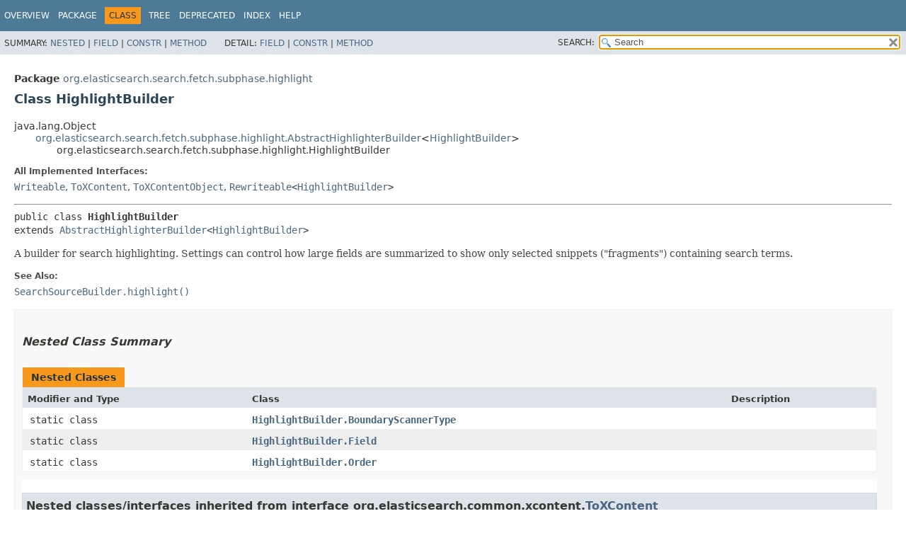

--- FILE ---
content_type: text/html
request_url: https://artifacts.elastic.co/javadoc/org/elasticsearch/elasticsearch/6.8.23/org/elasticsearch/search/fetch/subphase/highlight/HighlightBuilder.html
body_size: 9308
content:
<!DOCTYPE HTML>
<!-- NewPage -->
<html lang="en">
<head>
<!-- Generated by javadoc (12) on Thu Jan 06 21:32:24 UTC 2022 -->
<title>HighlightBuilder (server 6.8.23 API)</title>
<meta http-equiv="Content-Type" content="text/html; charset=UTF8">
<meta name="dc.created" content="2022-01-06">
<link rel="stylesheet" type="text/css" href="../../../../../../stylesheet.css" title="Style">
<link rel="stylesheet" type="text/css" href="../../../../../../jquery/jquery-ui.css" title="Style">
<script type="text/javascript" src="../../../../../../script.js"></script>
<script type="text/javascript" src="../../../../../../jquery/jszip/dist/jszip.min.js"></script>
<script type="text/javascript" src="../../../../../../jquery/jszip-utils/dist/jszip-utils.min.js"></script>
<!--[if IE]>
<script type="text/javascript" src="../../../../../../jquery/jszip-utils/dist/jszip-utils-ie.min.js"></script>
<![endif]-->
<script type="text/javascript" src="../../../../../../jquery/jquery-3.3.1.js"></script>
<script type="text/javascript" src="../../../../../../jquery/jquery-migrate-3.0.1.js"></script>
<script type="text/javascript" src="../../../../../../jquery/jquery-ui.js"></script>
</head>
<body>
<script type="text/javascript"><!--
    try {
        if (location.href.indexOf('is-external=true') == -1) {
            parent.document.title="HighlightBuilder (server 6.8.23 API)";
        }
    }
    catch(err) {
    }
//-->
var data = {"i0":10,"i1":10,"i2":10,"i3":10,"i4":10,"i5":10,"i6":10,"i7":10,"i8":10,"i9":10,"i10":10,"i11":10,"i12":9,"i13":10,"i14":10,"i15":10,"i16":10,"i17":10,"i18":10};
var tabs = {65535:["t0","All Methods"],1:["t1","Static Methods"],2:["t2","Instance Methods"],8:["t4","Concrete Methods"]};
var altColor = "altColor";
var rowColor = "rowColor";
var tableTab = "tableTab";
var activeTableTab = "activeTableTab";
var pathtoroot = "../../../../../../";
var useModuleDirectories = true;
loadScripts(document, 'script');</script>
<noscript>
<div>JavaScript is disabled on your browser.</div>
</noscript>
<header role="banner">
<nav role="navigation">
<div class="fixedNav">
<!-- ========= START OF TOP NAVBAR ======= -->
<div class="topNav"><a id="navbar.top">
<!--   -->
</a>
<div class="skipNav"><a href="#skip.navbar.top" title="Skip navigation links">Skip navigation links</a></div>
<a id="navbar.top.firstrow">
<!--   -->
</a>
<ul class="navList" title="Navigation">
<li><a href="../../../../../../index.html">Overview</a></li>
<li><a href="package-summary.html">Package</a></li>
<li class="navBarCell1Rev">Class</li>
<li><a href="package-tree.html">Tree</a></li>
<li><a href="../../../../../../deprecated-list.html">Deprecated</a></li>
<li><a href="../../../../../../index-all.html">Index</a></li>
<li><a href="../../../../../../help-doc.html">Help</a></li>
</ul>
</div>
<div class="subNav">
<div>
<ul class="subNavList">
<li>Summary:&nbsp;</li>
<li><a href="#nested.class.summary">Nested</a>&nbsp;|&nbsp;</li>
<li><a href="#field.summary">Field</a>&nbsp;|&nbsp;</li>
<li><a href="#constructor.summary">Constr</a>&nbsp;|&nbsp;</li>
<li><a href="#method.summary">Method</a></li>
</ul>
<ul class="subNavList">
<li>Detail:&nbsp;</li>
<li><a href="#field.detail">Field</a>&nbsp;|&nbsp;</li>
<li><a href="#constructor.detail">Constr</a>&nbsp;|&nbsp;</li>
<li><a href="#method.detail">Method</a></li>
</ul>
</div>
<ul class="navListSearch">
<li><label for="search">SEARCH:</label>
<input type="text" id="search" value="search" disabled="disabled">
<input type="reset" id="reset" value="reset" disabled="disabled">
</li>
</ul>
</div>
<a id="skip.navbar.top">
<!--   -->
</a>
<!-- ========= END OF TOP NAVBAR ========= -->
</div>
<div class="navPadding">&nbsp;</div>
<script type="text/javascript"><!--
$('.navPadding').css('padding-top', $('.fixedNav').css("height"));
//-->
</script>
</nav>
</header>
<!-- ======== START OF CLASS DATA ======== -->
<main role="main">
<div class="header">
<div class="subTitle"><span class="packageLabelInType">Package</span>&nbsp;<a href="package-summary.html">org.elasticsearch.search.fetch.subphase.highlight</a></div>
<h2 title="Class HighlightBuilder" class="title">Class HighlightBuilder</h2>
</div>
<div class="contentContainer">
<ul class="inheritance">
<li>java.lang.Object</li>
<li>
<ul class="inheritance">
<li><a href="AbstractHighlighterBuilder.html" title="class in org.elasticsearch.search.fetch.subphase.highlight">org.elasticsearch.search.fetch.subphase.highlight.AbstractHighlighterBuilder</a>&lt;<a href="HighlightBuilder.html" title="class in org.elasticsearch.search.fetch.subphase.highlight">HighlightBuilder</a>&gt;</li>
<li>
<ul class="inheritance">
<li>org.elasticsearch.search.fetch.subphase.highlight.HighlightBuilder</li>
</ul>
</li>
</ul>
</li>
</ul>
<div class="description">
<ul class="blockList">
<li class="blockList">
<dl>
<dt>All Implemented Interfaces:</dt>
<dd><code><a href="../../../../common/io/stream/Writeable.html" title="interface in org.elasticsearch.common.io.stream">Writeable</a></code>, <code><a href="https://artifacts.elastic.co/javadoc/org/elasticsearch/elasticsearch-x-content/6.8.23/org/elasticsearch/common/xcontent/ToXContent.html?is-external=true" title="class or interface in org.elasticsearch.common.xcontent" class="externalLink">ToXContent</a></code>, <code><a href="https://artifacts.elastic.co/javadoc/org/elasticsearch/elasticsearch-x-content/6.8.23/org/elasticsearch/common/xcontent/ToXContentObject.html?is-external=true" title="class or interface in org.elasticsearch.common.xcontent" class="externalLink">ToXContentObject</a></code>, <code><a href="../../../../index/query/Rewriteable.html" title="interface in org.elasticsearch.index.query">Rewriteable</a>&lt;<a href="HighlightBuilder.html" title="class in org.elasticsearch.search.fetch.subphase.highlight">HighlightBuilder</a>&gt;</code></dd>
</dl>
<hr>
<pre>public class <span class="typeNameLabel">HighlightBuilder</span>
extends <a href="AbstractHighlighterBuilder.html" title="class in org.elasticsearch.search.fetch.subphase.highlight">AbstractHighlighterBuilder</a>&lt;<a href="HighlightBuilder.html" title="class in org.elasticsearch.search.fetch.subphase.highlight">HighlightBuilder</a>&gt;</pre>
<div class="block">A builder for search highlighting. Settings can control how large fields
 are summarized to show only selected snippets ("fragments") containing search terms.</div>
<dl>
<dt><span class="seeLabel">See Also:</span></dt>
<dd><a href="../../../builder/SearchSourceBuilder.html#highlight()"><code>SearchSourceBuilder.highlight()</code></a></dd>
</dl>
</li>
</ul>
</div>
<div class="summary">
<ul class="blockList">
<li class="blockList">
<!-- ======== NESTED CLASS SUMMARY ======== -->
<section role="region">
<ul class="blockList">
<li class="blockList"><a id="nested.class.summary">
<!--   -->
</a>
<h3>Nested Class Summary</h3>
<div class="memberSummary">
<table>
<caption><span>Nested Classes</span><span class="tabEnd">&nbsp;</span></caption>
<tr>
<th class="colFirst" scope="col">Modifier and Type</th>
<th class="colSecond" scope="col">Class</th>
<th class="colLast" scope="col">Description</th>
</tr>
<tbody>
<tr class="altColor">
<td class="colFirst"><code>static class&nbsp;</code></td>
<th class="colSecond" scope="row"><code><span class="memberNameLink"><a href="HighlightBuilder.BoundaryScannerType.html" title="enum in org.elasticsearch.search.fetch.subphase.highlight">HighlightBuilder.BoundaryScannerType</a></span></code></th>
<td class="colLast">&nbsp;</td>
</tr>
<tr class="rowColor">
<td class="colFirst"><code>static class&nbsp;</code></td>
<th class="colSecond" scope="row"><code><span class="memberNameLink"><a href="HighlightBuilder.Field.html" title="class in org.elasticsearch.search.fetch.subphase.highlight">HighlightBuilder.Field</a></span></code></th>
<td class="colLast">&nbsp;</td>
</tr>
<tr class="altColor">
<td class="colFirst"><code>static class&nbsp;</code></td>
<th class="colSecond" scope="row"><code><span class="memberNameLink"><a href="HighlightBuilder.Order.html" title="enum in org.elasticsearch.search.fetch.subphase.highlight">HighlightBuilder.Order</a></span></code></th>
<td class="colLast">&nbsp;</td>
</tr>
</tbody>
</table>
</div>
<ul class="blockList">
<li class="blockList"><a id="nested.classes.inherited.from.class.org.elasticsearch.common.xcontent.ToXContent">
<!--   -->
</a>
<h3>Nested classes/interfaces inherited from interface&nbsp;org.elasticsearch.common.xcontent.<a href="https://artifacts.elastic.co/javadoc/org/elasticsearch/elasticsearch-x-content/6.8.23/org/elasticsearch/common/xcontent/ToXContent.html?is-external=true" title="class or interface in org.elasticsearch.common.xcontent" class="externalLink">ToXContent</a></h3>
<code><a href="https://artifacts.elastic.co/javadoc/org/elasticsearch/elasticsearch-x-content/6.8.23/org/elasticsearch/common/xcontent/ToXContent.DelegatingMapParams.html?is-external=true" title="class or interface in org.elasticsearch.common.xcontent" class="externalLink">ToXContent.DelegatingMapParams</a>, <a href="https://artifacts.elastic.co/javadoc/org/elasticsearch/elasticsearch-x-content/6.8.23/org/elasticsearch/common/xcontent/ToXContent.MapParams.html?is-external=true" title="class or interface in org.elasticsearch.common.xcontent" class="externalLink">ToXContent.MapParams</a>, <a href="https://artifacts.elastic.co/javadoc/org/elasticsearch/elasticsearch-x-content/6.8.23/org/elasticsearch/common/xcontent/ToXContent.Params.html?is-external=true" title="class or interface in org.elasticsearch.common.xcontent" class="externalLink">ToXContent.Params</a></code></li>
</ul>
<ul class="blockList">
<li class="blockList"><a id="nested.classes.inherited.from.class.org.elasticsearch.common.io.stream.Writeable">
<!--   -->
</a>
<h3>Nested classes/interfaces inherited from interface&nbsp;org.elasticsearch.common.io.stream.<a href="../../../../common/io/stream/Writeable.html" title="interface in org.elasticsearch.common.io.stream">Writeable</a></h3>
<code><a href="../../../../common/io/stream/Writeable.Reader.html" title="interface in org.elasticsearch.common.io.stream">Writeable.Reader</a>&lt;<a href="../../../../common/io/stream/Writeable.Reader.html" title="type parameter in Writeable.Reader">V</a>&gt;, <a href="../../../../common/io/stream/Writeable.Writer.html" title="interface in org.elasticsearch.common.io.stream">Writeable.Writer</a>&lt;<a href="../../../../common/io/stream/Writeable.Writer.html" title="type parameter in Writeable.Writer">V</a>&gt;</code></li>
</ul>
</li>
</ul>
</section>
<!-- =========== FIELD SUMMARY =========== -->
<section role="region">
<ul class="blockList">
<li class="blockList"><a id="field.summary">
<!--   -->
</a>
<h3>Field Summary</h3>
<div class="memberSummary">
<table>
<caption><span>Fields</span><span class="tabEnd">&nbsp;</span></caption>
<tr>
<th class="colFirst" scope="col">Modifier and Type</th>
<th class="colSecond" scope="col">Field</th>
<th class="colLast" scope="col">Description</th>
</tr>
<tbody>
<tr class="altColor">
<td class="colFirst"><code>static java.lang.String</code></td>
<th class="colSecond" scope="row"><code><span class="memberNameLink"><a href="#DEFAULT_ENCODER">DEFAULT_ENCODER</a></span></code></th>
<td class="colLast">
<div class="block">the default encoder setting</div>
</td>
</tr>
<tr class="rowColor">
<td class="colFirst"><code>static boolean</code></td>
<th class="colSecond" scope="row"><code><span class="memberNameLink"><a href="#DEFAULT_FORCE_SOURCE">DEFAULT_FORCE_SOURCE</a></span></code></th>
<td class="colLast">
<div class="block">default for whether to highlight fields based on the source even if stored separately</div>
</td>
</tr>
<tr class="altColor">
<td class="colFirst"><code>static int</code></td>
<th class="colSecond" scope="row"><code><span class="memberNameLink"><a href="#DEFAULT_FRAGMENT_CHAR_SIZE">DEFAULT_FRAGMENT_CHAR_SIZE</a></span></code></th>
<td class="colLast">
<div class="block">the default number of fragments size in characters</div>
</td>
</tr>
<tr class="rowColor">
<td class="colFirst"><code>static boolean</code></td>
<th class="colSecond" scope="row"><code><span class="memberNameLink"><a href="#DEFAULT_HIGHLIGHT_FILTER">DEFAULT_HIGHLIGHT_FILTER</a></span></code></th>
<td class="colLast">
<div class="block">default for whether <code>fvh</code> should provide highlighting on filter clauses</div>
</td>
</tr>
<tr class="altColor">
<td class="colFirst"><code>static int</code></td>
<th class="colSecond" scope="row"><code><span class="memberNameLink"><a href="#DEFAULT_NO_MATCH_SIZE">DEFAULT_NO_MATCH_SIZE</a></span></code></th>
<td class="colLast">
<div class="block">default for fragment size when there are no matches</div>
</td>
</tr>
<tr class="rowColor">
<td class="colFirst"><code>static int</code></td>
<th class="colSecond" scope="row"><code><span class="memberNameLink"><a href="#DEFAULT_NUMBER_OF_FRAGMENTS">DEFAULT_NUMBER_OF_FRAGMENTS</a></span></code></th>
<td class="colLast">
<div class="block">the default number of fragments for highlighting</div>
</td>
</tr>
<tr class="altColor">
<td class="colFirst"><code>static int</code></td>
<th class="colSecond" scope="row"><code><span class="memberNameLink"><a href="#DEFAULT_PHRASE_LIMIT">DEFAULT_PHRASE_LIMIT</a></span></code></th>
<td class="colLast">
<div class="block">default for the maximum number of phrases the fvh will consider</div>
</td>
</tr>
<tr class="rowColor">
<td class="colFirst"><code>static boolean</code></td>
<th class="colSecond" scope="row"><code><span class="memberNameLink"><a href="#DEFAULT_REQUIRE_FIELD_MATCH">DEFAULT_REQUIRE_FIELD_MATCH</a></span></code></th>
<td class="colLast">
<div class="block">default for whether a field should be highlighted only if a query matches that field</div>
</td>
</tr>
<tr class="altColor">
<td class="colFirst"><code>static boolean</code></td>
<th class="colSecond" scope="row"><code><span class="memberNameLink"><a href="#DEFAULT_SCORE_ORDERED">DEFAULT_SCORE_ORDERED</a></span></code></th>
<td class="colLast">
<div class="block">default for highlight fragments being ordered by score</div>
</td>
</tr>
<tr class="rowColor">
<td class="colFirst"><code>static java.lang.String[]</code></td>
<th class="colSecond" scope="row"><code><span class="memberNameLink"><a href="#DEFAULT_STYLED_POST_TAGS">DEFAULT_STYLED_POST_TAGS</a></span></code></th>
<td class="colLast">
<div class="block">the default closing tags when <code>tag_schema = "styled"</code></div>
</td>
</tr>
<tr class="altColor">
<td class="colFirst"><code>static java.lang.String[]</code></td>
<th class="colSecond" scope="row"><code><span class="memberNameLink"><a href="#DEFAULT_STYLED_PRE_TAG">DEFAULT_STYLED_PRE_TAG</a></span></code></th>
<td class="colLast">
<div class="block">the default opening tags when <code>tag_schema = "styled"</code></div>
</td>
</tr>
</tbody>
</table>
</div>
<ul class="blockList">
<li class="blockList"><a id="fields.inherited.from.class.org.elasticsearch.search.fetch.subphase.highlight.AbstractHighlighterBuilder">
<!--   -->
</a>
<h3>Fields inherited from class&nbsp;org.elasticsearch.search.fetch.subphase.highlight.<a href="AbstractHighlighterBuilder.html" title="class in org.elasticsearch.search.fetch.subphase.highlight">AbstractHighlighterBuilder</a></h3>
<code><a href="AbstractHighlighterBuilder.html#BOUNDARY_CHARS_FIELD">BOUNDARY_CHARS_FIELD</a>, <a href="AbstractHighlighterBuilder.html#BOUNDARY_MAX_SCAN_FIELD">BOUNDARY_MAX_SCAN_FIELD</a>, <a href="AbstractHighlighterBuilder.html#BOUNDARY_SCANNER_FIELD">BOUNDARY_SCANNER_FIELD</a>, <a href="AbstractHighlighterBuilder.html#BOUNDARY_SCANNER_LOCALE_FIELD">BOUNDARY_SCANNER_LOCALE_FIELD</a>, <a href="AbstractHighlighterBuilder.html#boundaryChars">boundaryChars</a>, <a href="AbstractHighlighterBuilder.html#boundaryMaxScan">boundaryMaxScan</a>, <a href="AbstractHighlighterBuilder.html#boundaryScannerLocale">boundaryScannerLocale</a>, <a href="AbstractHighlighterBuilder.html#boundaryScannerType">boundaryScannerType</a>, <a href="AbstractHighlighterBuilder.html#ENCODER_FIELD">ENCODER_FIELD</a>, <a href="AbstractHighlighterBuilder.html#FIELDS_FIELD">FIELDS_FIELD</a>, <a href="AbstractHighlighterBuilder.html#FORCE_SOURCE_FIELD">FORCE_SOURCE_FIELD</a>, <a href="AbstractHighlighterBuilder.html#forceSource">forceSource</a>, <a href="AbstractHighlighterBuilder.html#FRAGMENT_OFFSET_FIELD">FRAGMENT_OFFSET_FIELD</a>, <a href="AbstractHighlighterBuilder.html#FRAGMENT_SIZE_FIELD">FRAGMENT_SIZE_FIELD</a>, <a href="AbstractHighlighterBuilder.html#fragmenter">fragmenter</a>, <a href="AbstractHighlighterBuilder.html#FRAGMENTER_FIELD">FRAGMENTER_FIELD</a>, <a href="AbstractHighlighterBuilder.html#fragmentSize">fragmentSize</a>, <a href="AbstractHighlighterBuilder.html#HIGHLIGHT_FILTER_FIELD">HIGHLIGHT_FILTER_FIELD</a>, <a href="AbstractHighlighterBuilder.html#HIGHLIGHT_QUERY_FIELD">HIGHLIGHT_QUERY_FIELD</a>, <a href="AbstractHighlighterBuilder.html#highlighterType">highlighterType</a>, <a href="AbstractHighlighterBuilder.html#highlightFilter">highlightFilter</a>, <a href="AbstractHighlighterBuilder.html#highlightQuery">highlightQuery</a>, <a href="AbstractHighlighterBuilder.html#MATCHED_FIELDS_FIELD">MATCHED_FIELDS_FIELD</a>, <a href="AbstractHighlighterBuilder.html#NO_MATCH_SIZE_FIELD">NO_MATCH_SIZE_FIELD</a>, <a href="AbstractHighlighterBuilder.html#noMatchSize">noMatchSize</a>, <a href="AbstractHighlighterBuilder.html#NUMBER_OF_FRAGMENTS_FIELD">NUMBER_OF_FRAGMENTS_FIELD</a>, <a href="AbstractHighlighterBuilder.html#numOfFragments">numOfFragments</a>, <a href="AbstractHighlighterBuilder.html#options">options</a>, <a href="AbstractHighlighterBuilder.html#OPTIONS_FIELD">OPTIONS_FIELD</a>, <a href="AbstractHighlighterBuilder.html#order">order</a>, <a href="AbstractHighlighterBuilder.html#ORDER_FIELD">ORDER_FIELD</a>, <a href="AbstractHighlighterBuilder.html#PHRASE_LIMIT_FIELD">PHRASE_LIMIT_FIELD</a>, <a href="AbstractHighlighterBuilder.html#phraseLimit">phraseLimit</a>, <a href="AbstractHighlighterBuilder.html#POST_TAGS_FIELD">POST_TAGS_FIELD</a>, <a href="AbstractHighlighterBuilder.html#postTags">postTags</a>, <a href="AbstractHighlighterBuilder.html#PRE_TAGS_FIELD">PRE_TAGS_FIELD</a>, <a href="AbstractHighlighterBuilder.html#preTags">preTags</a>, <a href="AbstractHighlighterBuilder.html#REQUIRE_FIELD_MATCH_FIELD">REQUIRE_FIELD_MATCH_FIELD</a>, <a href="AbstractHighlighterBuilder.html#requireFieldMatch">requireFieldMatch</a>, <a href="AbstractHighlighterBuilder.html#TYPE_FIELD">TYPE_FIELD</a></code></li>
</ul>
<ul class="blockList">
<li class="blockList"><a id="fields.inherited.from.class.org.elasticsearch.index.query.Rewriteable">
<!--   -->
</a>
<h3>Fields inherited from interface&nbsp;org.elasticsearch.index.query.<a href="../../../../index/query/Rewriteable.html" title="interface in org.elasticsearch.index.query">Rewriteable</a></h3>
<code><a href="../../../../index/query/Rewriteable.html#MAX_REWRITE_ROUNDS">MAX_REWRITE_ROUNDS</a></code></li>
</ul>
<ul class="blockList">
<li class="blockList"><a id="fields.inherited.from.class.org.elasticsearch.common.xcontent.ToXContent">
<!--   -->
</a>
<h3>Fields inherited from interface&nbsp;org.elasticsearch.common.xcontent.<a href="https://artifacts.elastic.co/javadoc/org/elasticsearch/elasticsearch-x-content/6.8.23/org/elasticsearch/common/xcontent/ToXContent.html?is-external=true" title="class or interface in org.elasticsearch.common.xcontent" class="externalLink">ToXContent</a></h3>
<code><a href="https://artifacts.elastic.co/javadoc/org/elasticsearch/elasticsearch-x-content/6.8.23/org/elasticsearch/common/xcontent/ToXContent.html?is-external=true#EMPTY_PARAMS" title="class or interface in org.elasticsearch.common.xcontent" class="externalLink">EMPTY_PARAMS</a></code></li>
</ul>
</li>
</ul>
</section>
<!-- ======== CONSTRUCTOR SUMMARY ======== -->
<section role="region">
<ul class="blockList">
<li class="blockList"><a id="constructor.summary">
<!--   -->
</a>
<h3>Constructor Summary</h3>
<div class="memberSummary">
<table>
<caption><span>Constructors</span><span class="tabEnd">&nbsp;</span></caption>
<tr>
<th class="colFirst" scope="col">Constructor</th>
<th class="colLast" scope="col">Description</th>
</tr>
<tbody>
<tr class="altColor">
<th class="colConstructorName" scope="row"><code><span class="memberNameLink"><a href="#%3Cinit%3E()">HighlightBuilder</a></span>()</code></th>
<td class="colLast">&nbsp;</td>
</tr>
<tr class="rowColor">
<th class="colConstructorName" scope="row"><code><span class="memberNameLink"><a href="#%3Cinit%3E(org.elasticsearch.common.io.stream.StreamInput)">HighlightBuilder</a></span>&#8203;(<a href="../../../../common/io/stream/StreamInput.html" title="class in org.elasticsearch.common.io.stream">StreamInput</a>&nbsp;in)</code></th>
<td class="colLast">
<div class="block">Read from a stream.</div>
</td>
</tr>
<tr class="altColor">
<th class="colConstructorName" scope="row"><code><span class="memberNameLink"><a href="#%3Cinit%3E(org.elasticsearch.search.fetch.subphase.highlight.HighlightBuilder,org.elasticsearch.index.query.QueryBuilder,java.util.List)">HighlightBuilder</a></span>&#8203;(<a href="HighlightBuilder.html" title="class in org.elasticsearch.search.fetch.subphase.highlight">HighlightBuilder</a>&nbsp;template,
                <a href="../../../../index/query/QueryBuilder.html" title="interface in org.elasticsearch.index.query">QueryBuilder</a>&nbsp;highlightQuery,
                java.util.List&lt;<a href="HighlightBuilder.Field.html" title="class in org.elasticsearch.search.fetch.subphase.highlight">HighlightBuilder.Field</a>&gt;&nbsp;fields)</code></th>
<td class="colLast">&nbsp;</td>
</tr>
</tbody>
</table>
</div>
</li>
</ul>
</section>
<!-- ========== METHOD SUMMARY =========== -->
<section role="region">
<ul class="blockList">
<li class="blockList"><a id="method.summary">
<!--   -->
</a>
<h3>Method Summary</h3>
<div class="memberSummary">
<div role="tablist" aria-orientation="horizontal"><button role="tab" aria-selected="true" aria-controls="memberSummary_tabpanel" tabindex="0" onkeydown="switchTab(event)" id="t0" class="activeTableTab">All Methods</button><button role="tab" aria-selected="false" aria-controls="memberSummary_tabpanel" tabindex="-1" onkeydown="switchTab(event)" id="t1" class="tableTab" onclick="show(1);">Static Methods</button><button role="tab" aria-selected="false" aria-controls="memberSummary_tabpanel" tabindex="-1" onkeydown="switchTab(event)" id="t2" class="tableTab" onclick="show(2);">Instance Methods</button><button role="tab" aria-selected="false" aria-controls="memberSummary_tabpanel" tabindex="-1" onkeydown="switchTab(event)" id="t4" class="tableTab" onclick="show(8);">Concrete Methods</button></div>
<div id="memberSummary_tabpanel" role="tabpanel">
<table aria-labelledby="t0">
<tr>
<th class="colFirst" scope="col">Modifier and Type</th>
<th class="colSecond" scope="col">Method</th>
<th class="colLast" scope="col">Description</th>
</tr>
<tbody>
<tr class="altColor" id="i0">
<td class="colFirst"><code><a href="SearchContextHighlight.html" title="class in org.elasticsearch.search.fetch.subphase.highlight">SearchContextHighlight</a></code></td>
<th class="colSecond" scope="row"><code><span class="memberNameLink"><a href="#build(org.elasticsearch.index.query.QueryShardContext)">build</a></span>&#8203;(<a href="../../../../index/query/QueryShardContext.html" title="class in org.elasticsearch.index.query">QueryShardContext</a>&nbsp;context)</code></th>
<td class="colLast">&nbsp;</td>
</tr>
<tr class="rowColor" id="i1">
<td class="colFirst"><code>protected boolean</code></td>
<th class="colSecond" scope="row"><code><span class="memberNameLink"><a href="#doEquals(org.elasticsearch.search.fetch.subphase.highlight.HighlightBuilder)">doEquals</a></span>&#8203;(<a href="HighlightBuilder.html" title="class in org.elasticsearch.search.fetch.subphase.highlight">HighlightBuilder</a>&nbsp;other)</code></th>
<td class="colLast">
<div class="block">fields only present in subclass should be checked for equality in the implementation</div>
</td>
</tr>
<tr class="altColor" id="i2">
<td class="colFirst"><code>protected int</code></td>
<th class="colSecond" scope="row"><code><span class="memberNameLink"><a href="#doHashCode()">doHashCode</a></span>()</code></th>
<td class="colLast">
<div class="block">fields only present in subclass should contribute to hashCode in the implementation</div>
</td>
</tr>
<tr class="rowColor" id="i3">
<td class="colFirst"><code>protected void</code></td>
<th class="colSecond" scope="row"><code><span class="memberNameLink"><a href="#doWriteTo(org.elasticsearch.common.io.stream.StreamOutput)">doWriteTo</a></span>&#8203;(<a href="../../../../common/io/stream/StreamOutput.html" title="class in org.elasticsearch.common.io.stream">StreamOutput</a>&nbsp;out)</code></th>
<td class="colLast">&nbsp;</td>
</tr>
<tr class="altColor" id="i4">
<td class="colFirst"><code>java.lang.String</code></td>
<th class="colSecond" scope="row"><code><span class="memberNameLink"><a href="#encoder()">encoder</a></span>()</code></th>
<td class="colLast">
<div class="block">Getter for <a href="#encoder(java.lang.String)"><code>encoder(String)</code></a></div>
</td>
</tr>
<tr class="rowColor" id="i5">
<td class="colFirst"><code><a href="HighlightBuilder.html" title="class in org.elasticsearch.search.fetch.subphase.highlight">HighlightBuilder</a></code></td>
<th class="colSecond" scope="row"><code><span class="memberNameLink"><a href="#encoder(java.lang.String)">encoder</a></span>&#8203;(java.lang.String&nbsp;encoder)</code></th>
<td class="colLast">
<div class="block">Set encoder for the highlighting
 are <code>html</code> and <code>default</code>.</div>
</td>
</tr>
<tr class="altColor" id="i6">
<td class="colFirst"><code><a href="HighlightBuilder.html" title="class in org.elasticsearch.search.fetch.subphase.highlight">HighlightBuilder</a></code></td>
<th class="colSecond" scope="row"><code><span class="memberNameLink"><a href="#field(java.lang.String)">field</a></span>&#8203;(java.lang.String&nbsp;name)</code></th>
<td class="colLast">
<div class="block">Adds a field to be highlighted with default fragment size of 100 characters, and
 default number of fragments of 5 using the default encoder</div>
</td>
</tr>
<tr class="rowColor" id="i7">
<td class="colFirst"><code><a href="HighlightBuilder.html" title="class in org.elasticsearch.search.fetch.subphase.highlight">HighlightBuilder</a></code></td>
<th class="colSecond" scope="row"><code><span class="memberNameLink"><a href="#field(java.lang.String,int)">field</a></span>&#8203;(java.lang.String&nbsp;name,
     int&nbsp;fragmentSize)</code></th>
<td class="colLast">
<div class="block">Adds a field to be highlighted with a provided fragment size (in characters), and
 default number of fragments of 5.</div>
</td>
</tr>
<tr class="altColor" id="i8">
<td class="colFirst"><code><a href="HighlightBuilder.html" title="class in org.elasticsearch.search.fetch.subphase.highlight">HighlightBuilder</a></code></td>
<th class="colSecond" scope="row"><code><span class="memberNameLink"><a href="#field(java.lang.String,int,int)">field</a></span>&#8203;(java.lang.String&nbsp;name,
     int&nbsp;fragmentSize,
     int&nbsp;numberOfFragments)</code></th>
<td class="colLast">
<div class="block">Adds a field to be highlighted with a provided fragment size (in characters), and
 a provided (maximum) number of fragments.</div>
</td>
</tr>
<tr class="rowColor" id="i9">
<td class="colFirst"><code><a href="HighlightBuilder.html" title="class in org.elasticsearch.search.fetch.subphase.highlight">HighlightBuilder</a></code></td>
<th class="colSecond" scope="row"><code><span class="memberNameLink"><a href="#field(java.lang.String,int,int,int)">field</a></span>&#8203;(java.lang.String&nbsp;name,
     int&nbsp;fragmentSize,
     int&nbsp;numberOfFragments,
     int&nbsp;fragmentOffset)</code></th>
<td class="colLast">
<div class="block">Adds a field to be highlighted with a provided fragment size (in characters), and
 a provided (maximum) number of fragments.</div>
</td>
</tr>
<tr class="altColor" id="i10">
<td class="colFirst"><code><a href="HighlightBuilder.html" title="class in org.elasticsearch.search.fetch.subphase.highlight">HighlightBuilder</a></code></td>
<th class="colSecond" scope="row"><code><span class="memberNameLink"><a href="#field(org.elasticsearch.search.fetch.subphase.highlight.HighlightBuilder.Field)">field</a></span>&#8203;(<a href="HighlightBuilder.Field.html" title="class in org.elasticsearch.search.fetch.subphase.highlight">HighlightBuilder.Field</a>&nbsp;field)</code></th>
<td class="colLast">&nbsp;</td>
</tr>
<tr class="rowColor" id="i11">
<td class="colFirst"><code>java.util.List&lt;<a href="HighlightBuilder.Field.html" title="class in org.elasticsearch.search.fetch.subphase.highlight">HighlightBuilder.Field</a>&gt;</code></td>
<th class="colSecond" scope="row"><code><span class="memberNameLink"><a href="#fields()">fields</a></span>()</code></th>
<td class="colLast">&nbsp;</td>
</tr>
<tr class="altColor" id="i12">
<td class="colFirst"><code>static <a href="HighlightBuilder.html" title="class in org.elasticsearch.search.fetch.subphase.highlight">HighlightBuilder</a></code></td>
<th class="colSecond" scope="row"><code><span class="memberNameLink"><a href="#fromXContent(org.elasticsearch.common.xcontent.XContentParser)">fromXContent</a></span>&#8203;(<a href="https://artifacts.elastic.co/javadoc/org/elasticsearch/elasticsearch-x-content/6.8.23/org/elasticsearch/common/xcontent/XContentParser.html?is-external=true" title="class or interface in org.elasticsearch.common.xcontent" class="externalLink">XContentParser</a>&nbsp;p)</code></th>
<td class="colLast">&nbsp;</td>
</tr>
<tr class="rowColor" id="i13">
<td class="colFirst"><code>void</code></td>
<th class="colSecond" scope="row"><code><span class="memberNameLink"><a href="#innerXContent(org.elasticsearch.common.xcontent.XContentBuilder)">innerXContent</a></span>&#8203;(<a href="https://artifacts.elastic.co/javadoc/org/elasticsearch/elasticsearch-x-content/6.8.23/org/elasticsearch/common/xcontent/XContentBuilder.html?is-external=true" title="class or interface in org.elasticsearch.common.xcontent" class="externalLink">XContentBuilder</a>&nbsp;builder)</code></th>
<td class="colLast">&nbsp;</td>
</tr>
<tr class="altColor" id="i14">
<td class="colFirst"><code><a href="HighlightBuilder.html" title="class in org.elasticsearch.search.fetch.subphase.highlight">HighlightBuilder</a></code></td>
<th class="colSecond" scope="row"><code><span class="memberNameLink"><a href="#rewrite(org.elasticsearch.index.query.QueryRewriteContext)">rewrite</a></span>&#8203;(<a href="../../../../index/query/QueryRewriteContext.html" title="class in org.elasticsearch.index.query">QueryRewriteContext</a>&nbsp;ctx)</code></th>
<td class="colLast">
<div class="block">Rewrites this instance based on the provided context.</div>
</td>
</tr>
<tr class="rowColor" id="i15">
<td class="colFirst"><code><a href="HighlightBuilder.html" title="class in org.elasticsearch.search.fetch.subphase.highlight">HighlightBuilder</a></code></td>
<th class="colSecond" scope="row"><code><span class="memberNameLink"><a href="#tagsSchema(java.lang.String)">tagsSchema</a></span>&#8203;(java.lang.String&nbsp;schemaName)</code></th>
<td class="colLast">
<div class="block">Set a tag scheme that encapsulates a built in pre and post tags.</div>
</td>
</tr>
<tr class="altColor" id="i16">
<td class="colFirst"><code><a href="https://artifacts.elastic.co/javadoc/org/elasticsearch/elasticsearch-x-content/6.8.23/org/elasticsearch/common/xcontent/XContentBuilder.html?is-external=true" title="class or interface in org.elasticsearch.common.xcontent" class="externalLink">XContentBuilder</a></code></td>
<th class="colSecond" scope="row"><code><span class="memberNameLink"><a href="#toXContent(org.elasticsearch.common.xcontent.XContentBuilder,org.elasticsearch.common.xcontent.ToXContent.Params)">toXContent</a></span>&#8203;(<a href="https://artifacts.elastic.co/javadoc/org/elasticsearch/elasticsearch-x-content/6.8.23/org/elasticsearch/common/xcontent/XContentBuilder.html?is-external=true" title="class or interface in org.elasticsearch.common.xcontent" class="externalLink">XContentBuilder</a>&nbsp;builder,
          <a href="https://artifacts.elastic.co/javadoc/org/elasticsearch/elasticsearch-x-content/6.8.23/org/elasticsearch/common/xcontent/ToXContent.Params.html?is-external=true" title="class or interface in org.elasticsearch.common.xcontent" class="externalLink">ToXContent.Params</a>&nbsp;params)</code></th>
<td class="colLast">&nbsp;</td>
</tr>
<tr class="rowColor" id="i17">
<td class="colFirst"><code>java.lang.Boolean</code></td>
<th class="colSecond" scope="row"><code><span class="memberNameLink"><a href="#useExplicitFieldOrder()">useExplicitFieldOrder</a></span>()</code></th>
<td class="colLast">
<div class="block">Gets value set with <a href="#useExplicitFieldOrder(boolean)"><code>useExplicitFieldOrder(boolean)</code></a></div>
</td>
</tr>
<tr class="altColor" id="i18">
<td class="colFirst"><code><a href="HighlightBuilder.html" title="class in org.elasticsearch.search.fetch.subphase.highlight">HighlightBuilder</a></code></td>
<th class="colSecond" scope="row"><code><span class="memberNameLink"><a href="#useExplicitFieldOrder(boolean)">useExplicitFieldOrder</a></span>&#8203;(boolean&nbsp;useExplicitFieldOrder)</code></th>
<td class="colLast">
<div class="block">Send the fields to be highlighted using a syntax that is specific about the order in which they should be highlighted.</div>
</td>
</tr>
</tbody>
</table>
</div>
</div>
<ul class="blockList">
<li class="blockList"><a id="methods.inherited.from.class.org.elasticsearch.search.fetch.subphase.highlight.AbstractHighlighterBuilder">
<!--   -->
</a>
<h3>Methods inherited from class&nbsp;org.elasticsearch.search.fetch.subphase.highlight.<a href="AbstractHighlighterBuilder.html" title="class in org.elasticsearch.search.fetch.subphase.highlight">AbstractHighlighterBuilder</a></h3>
<code><a href="AbstractHighlighterBuilder.html#boundaryChars()">boundaryChars</a>, <a href="AbstractHighlighterBuilder.html#boundaryChars(char%5B%5D)">boundaryChars</a>, <a href="AbstractHighlighterBuilder.html#boundaryMaxScan()">boundaryMaxScan</a>, <a href="AbstractHighlighterBuilder.html#boundaryMaxScan(java.lang.Integer)">boundaryMaxScan</a>, <a href="AbstractHighlighterBuilder.html#boundaryScannerLocale()">boundaryScannerLocale</a>, <a href="AbstractHighlighterBuilder.html#boundaryScannerLocale(java.lang.String)">boundaryScannerLocale</a>, <a href="AbstractHighlighterBuilder.html#boundaryScannerType()">boundaryScannerType</a>, <a href="AbstractHighlighterBuilder.html#boundaryScannerType(java.lang.String)">boundaryScannerType</a>, <a href="AbstractHighlighterBuilder.html#boundaryScannerType(org.elasticsearch.search.fetch.subphase.highlight.HighlightBuilder.BoundaryScannerType)">boundaryScannerType</a>, <a href="AbstractHighlighterBuilder.html#equals(java.lang.Object)">equals</a>, <a href="AbstractHighlighterBuilder.html#forceSource()">forceSource</a>, <a href="AbstractHighlighterBuilder.html#forceSource(java.lang.Boolean)">forceSource</a>, <a href="AbstractHighlighterBuilder.html#fragmenter()">fragmenter</a>, <a href="AbstractHighlighterBuilder.html#fragmenter(java.lang.String)">fragmenter</a>, <a href="AbstractHighlighterBuilder.html#fragmentSize()">fragmentSize</a>, <a href="AbstractHighlighterBuilder.html#fragmentSize(java.lang.Integer)">fragmentSize</a>, <a href="AbstractHighlighterBuilder.html#hashCode()">hashCode</a>, <a href="AbstractHighlighterBuilder.html#highlighterType()">highlighterType</a>, <a href="AbstractHighlighterBuilder.html#highlighterType(java.lang.String)">highlighterType</a>, <a href="AbstractHighlighterBuilder.html#highlightFilter()">highlightFilter</a>, <a href="AbstractHighlighterBuilder.html#highlightFilter(java.lang.Boolean)">highlightFilter</a>, <a href="AbstractHighlighterBuilder.html#highlightQuery()">highlightQuery</a>, <a href="AbstractHighlighterBuilder.html#highlightQuery(org.elasticsearch.index.query.QueryBuilder)">highlightQuery</a>, <a href="AbstractHighlighterBuilder.html#noMatchSize()">noMatchSize</a>, <a href="AbstractHighlighterBuilder.html#noMatchSize(java.lang.Integer)">noMatchSize</a>, <a href="AbstractHighlighterBuilder.html#numOfFragments()">numOfFragments</a>, <a href="AbstractHighlighterBuilder.html#numOfFragments(java.lang.Integer)">numOfFragments</a>, <a href="AbstractHighlighterBuilder.html#options()">options</a>, <a href="AbstractHighlighterBuilder.html#options(java.util.Map)">options</a>, <a href="AbstractHighlighterBuilder.html#order()">order</a>, <a href="AbstractHighlighterBuilder.html#order(java.lang.String)">order</a>, <a href="AbstractHighlighterBuilder.html#order(org.elasticsearch.search.fetch.subphase.highlight.HighlightBuilder.Order)">order</a>, <a href="AbstractHighlighterBuilder.html#phraseLimit()">phraseLimit</a>, <a href="AbstractHighlighterBuilder.html#phraseLimit(java.lang.Integer)">phraseLimit</a>, <a href="AbstractHighlighterBuilder.html#postTags()">postTags</a>, <a href="AbstractHighlighterBuilder.html#postTags(java.lang.String...)">postTags</a>, <a href="AbstractHighlighterBuilder.html#preTags()">preTags</a>, <a href="AbstractHighlighterBuilder.html#preTags(java.lang.String...)">preTags</a>, <a href="AbstractHighlighterBuilder.html#requireFieldMatch()">requireFieldMatch</a>, <a href="AbstractHighlighterBuilder.html#requireFieldMatch(java.lang.Boolean)">requireFieldMatch</a>, <a href="AbstractHighlighterBuilder.html#toString()">toString</a>, <a href="AbstractHighlighterBuilder.html#writeTo(org.elasticsearch.common.io.stream.StreamOutput)">writeTo</a></code></li>
</ul>
<ul class="blockList">
<li class="blockList"><a id="methods.inherited.from.class.java.lang.Object">
<!--   -->
</a>
<h3>Methods inherited from class&nbsp;java.lang.Object</h3>
<code>clone, finalize, getClass, notify, notifyAll, wait, wait, wait</code></li>
</ul>
<ul class="blockList">
<li class="blockList"><a id="methods.inherited.from.class.org.elasticsearch.common.xcontent.ToXContentObject">
<!--   -->
</a>
<h3>Methods inherited from interface&nbsp;org.elasticsearch.common.xcontent.<a href="https://artifacts.elastic.co/javadoc/org/elasticsearch/elasticsearch-x-content/6.8.23/org/elasticsearch/common/xcontent/ToXContentObject.html?is-external=true" title="class or interface in org.elasticsearch.common.xcontent" class="externalLink">ToXContentObject</a></h3>
<code><a href="https://artifacts.elastic.co/javadoc/org/elasticsearch/elasticsearch-x-content/6.8.23/org/elasticsearch/common/xcontent/ToXContentObject.html?is-external=true#isFragment()" title="class or interface in org.elasticsearch.common.xcontent" class="externalLink">isFragment</a></code></li>
</ul>
</li>
</ul>
</section>
</li>
</ul>
</div>
<div class="details">
<ul class="blockList">
<li class="blockList">
<!-- ============ FIELD DETAIL =========== -->
<section role="region">
<ul class="blockList">
<li class="blockList"><a id="field.detail">
<!--   -->
</a>
<h3>Field Detail</h3>
<a id="DEFAULT_FORCE_SOURCE">
<!--   -->
</a>
<ul class="blockList">
<li class="blockList">
<h4>DEFAULT_FORCE_SOURCE</h4>
<pre>public static final&nbsp;boolean DEFAULT_FORCE_SOURCE</pre>
<div class="block">default for whether to highlight fields based on the source even if stored separately</div>
<dl>
<dt><span class="seeLabel">See Also:</span></dt>
<dd><a href="../../../../../../constant-values.html#org.elasticsearch.search.fetch.subphase.highlight.HighlightBuilder.DEFAULT_FORCE_SOURCE">Constant Field Values</a></dd>
</dl>
</li>
</ul>
<a id="DEFAULT_REQUIRE_FIELD_MATCH">
<!--   -->
</a>
<ul class="blockList">
<li class="blockList">
<h4>DEFAULT_REQUIRE_FIELD_MATCH</h4>
<pre>public static final&nbsp;boolean DEFAULT_REQUIRE_FIELD_MATCH</pre>
<div class="block">default for whether a field should be highlighted only if a query matches that field</div>
<dl>
<dt><span class="seeLabel">See Also:</span></dt>
<dd><a href="../../../../../../constant-values.html#org.elasticsearch.search.fetch.subphase.highlight.HighlightBuilder.DEFAULT_REQUIRE_FIELD_MATCH">Constant Field Values</a></dd>
</dl>
</li>
</ul>
<a id="DEFAULT_HIGHLIGHT_FILTER">
<!--   -->
</a>
<ul class="blockList">
<li class="blockList">
<h4>DEFAULT_HIGHLIGHT_FILTER</h4>
<pre>public static final&nbsp;boolean DEFAULT_HIGHLIGHT_FILTER</pre>
<div class="block">default for whether <code>fvh</code> should provide highlighting on filter clauses</div>
<dl>
<dt><span class="seeLabel">See Also:</span></dt>
<dd><a href="../../../../../../constant-values.html#org.elasticsearch.search.fetch.subphase.highlight.HighlightBuilder.DEFAULT_HIGHLIGHT_FILTER">Constant Field Values</a></dd>
</dl>
</li>
</ul>
<a id="DEFAULT_SCORE_ORDERED">
<!--   -->
</a>
<ul class="blockList">
<li class="blockList">
<h4>DEFAULT_SCORE_ORDERED</h4>
<pre>public static final&nbsp;boolean DEFAULT_SCORE_ORDERED</pre>
<div class="block">default for highlight fragments being ordered by score</div>
<dl>
<dt><span class="seeLabel">See Also:</span></dt>
<dd><a href="../../../../../../constant-values.html#org.elasticsearch.search.fetch.subphase.highlight.HighlightBuilder.DEFAULT_SCORE_ORDERED">Constant Field Values</a></dd>
</dl>
</li>
</ul>
<a id="DEFAULT_ENCODER">
<!--   -->
</a>
<ul class="blockList">
<li class="blockList">
<h4>DEFAULT_ENCODER</h4>
<pre>public static final&nbsp;java.lang.String DEFAULT_ENCODER</pre>
<div class="block">the default encoder setting</div>
<dl>
<dt><span class="seeLabel">See Also:</span></dt>
<dd><a href="../../../../../../constant-values.html#org.elasticsearch.search.fetch.subphase.highlight.HighlightBuilder.DEFAULT_ENCODER">Constant Field Values</a></dd>
</dl>
</li>
</ul>
<a id="DEFAULT_PHRASE_LIMIT">
<!--   -->
</a>
<ul class="blockList">
<li class="blockList">
<h4>DEFAULT_PHRASE_LIMIT</h4>
<pre>public static final&nbsp;int DEFAULT_PHRASE_LIMIT</pre>
<div class="block">default for the maximum number of phrases the fvh will consider</div>
<dl>
<dt><span class="seeLabel">See Also:</span></dt>
<dd><a href="../../../../../../constant-values.html#org.elasticsearch.search.fetch.subphase.highlight.HighlightBuilder.DEFAULT_PHRASE_LIMIT">Constant Field Values</a></dd>
</dl>
</li>
</ul>
<a id="DEFAULT_NO_MATCH_SIZE">
<!--   -->
</a>
<ul class="blockList">
<li class="blockList">
<h4>DEFAULT_NO_MATCH_SIZE</h4>
<pre>public static final&nbsp;int DEFAULT_NO_MATCH_SIZE</pre>
<div class="block">default for fragment size when there are no matches</div>
<dl>
<dt><span class="seeLabel">See Also:</span></dt>
<dd><a href="../../../../../../constant-values.html#org.elasticsearch.search.fetch.subphase.highlight.HighlightBuilder.DEFAULT_NO_MATCH_SIZE">Constant Field Values</a></dd>
</dl>
</li>
</ul>
<a id="DEFAULT_NUMBER_OF_FRAGMENTS">
<!--   -->
</a>
<ul class="blockList">
<li class="blockList">
<h4>DEFAULT_NUMBER_OF_FRAGMENTS</h4>
<pre>public static final&nbsp;int DEFAULT_NUMBER_OF_FRAGMENTS</pre>
<div class="block">the default number of fragments for highlighting</div>
<dl>
<dt><span class="seeLabel">See Also:</span></dt>
<dd><a href="../../../../../../constant-values.html#org.elasticsearch.search.fetch.subphase.highlight.HighlightBuilder.DEFAULT_NUMBER_OF_FRAGMENTS">Constant Field Values</a></dd>
</dl>
</li>
</ul>
<a id="DEFAULT_FRAGMENT_CHAR_SIZE">
<!--   -->
</a>
<ul class="blockList">
<li class="blockList">
<h4>DEFAULT_FRAGMENT_CHAR_SIZE</h4>
<pre>public static final&nbsp;int DEFAULT_FRAGMENT_CHAR_SIZE</pre>
<div class="block">the default number of fragments size in characters</div>
<dl>
<dt><span class="seeLabel">See Also:</span></dt>
<dd><a href="../../../../../../constant-values.html#org.elasticsearch.search.fetch.subphase.highlight.HighlightBuilder.DEFAULT_FRAGMENT_CHAR_SIZE">Constant Field Values</a></dd>
</dl>
</li>
</ul>
<a id="DEFAULT_STYLED_PRE_TAG">
<!--   -->
</a>
<ul class="blockList">
<li class="blockList">
<h4>DEFAULT_STYLED_PRE_TAG</h4>
<pre>public static final&nbsp;java.lang.String[] DEFAULT_STYLED_PRE_TAG</pre>
<div class="block">the default opening tags when <code>tag_schema = "styled"</code></div>
</li>
</ul>
<a id="DEFAULT_STYLED_POST_TAGS">
<!--   -->
</a>
<ul class="blockListLast">
<li class="blockList">
<h4>DEFAULT_STYLED_POST_TAGS</h4>
<pre>public static final&nbsp;java.lang.String[] DEFAULT_STYLED_POST_TAGS</pre>
<div class="block">the default closing tags when <code>tag_schema = "styled"</code></div>
</li>
</ul>
</li>
</ul>
</section>
<!-- ========= CONSTRUCTOR DETAIL ======== -->
<section role="region">
<ul class="blockList">
<li class="blockList"><a id="constructor.detail">
<!--   -->
</a>
<h3>Constructor Detail</h3>
<a id="&lt;init&gt;()">
<!--   -->
</a>
<ul class="blockList">
<li class="blockList">
<h4>HighlightBuilder</h4>
<pre>public&nbsp;HighlightBuilder()</pre>
</li>
</ul>
<a id="&lt;init&gt;(org.elasticsearch.search.fetch.subphase.highlight.HighlightBuilder,org.elasticsearch.index.query.QueryBuilder,java.util.List)">
<!--   -->
</a>
<ul class="blockList">
<li class="blockList">
<h4>HighlightBuilder</h4>
<pre>public&nbsp;HighlightBuilder&#8203;(<a href="HighlightBuilder.html" title="class in org.elasticsearch.search.fetch.subphase.highlight">HighlightBuilder</a>&nbsp;template,
                        <a href="../../../../index/query/QueryBuilder.html" title="interface in org.elasticsearch.index.query">QueryBuilder</a>&nbsp;highlightQuery,
                        java.util.List&lt;<a href="HighlightBuilder.Field.html" title="class in org.elasticsearch.search.fetch.subphase.highlight">HighlightBuilder.Field</a>&gt;&nbsp;fields)</pre>
</li>
</ul>
<a id="&lt;init&gt;(org.elasticsearch.common.io.stream.StreamInput)">
<!--   -->
</a>
<ul class="blockListLast">
<li class="blockList">
<h4>HighlightBuilder</h4>
<pre>public&nbsp;HighlightBuilder&#8203;(<a href="../../../../common/io/stream/StreamInput.html" title="class in org.elasticsearch.common.io.stream">StreamInput</a>&nbsp;in)
                 throws java.io.IOException</pre>
<div class="block">Read from a stream.</div>
<dl>
<dt><span class="throwsLabel">Throws:</span></dt>
<dd><code>java.io.IOException</code></dd>
</dl>
</li>
</ul>
</li>
</ul>
</section>
<!-- ============ METHOD DETAIL ========== -->
<section role="region">
<ul class="blockList">
<li class="blockList"><a id="method.detail">
<!--   -->
</a>
<h3>Method Detail</h3>
<a id="doWriteTo(org.elasticsearch.common.io.stream.StreamOutput)">
<!--   -->
</a>
<ul class="blockList">
<li class="blockList">
<h4>doWriteTo</h4>
<pre class="methodSignature">protected&nbsp;void&nbsp;doWriteTo&#8203;(<a href="../../../../common/io/stream/StreamOutput.html" title="class in org.elasticsearch.common.io.stream">StreamOutput</a>&nbsp;out)
                  throws java.io.IOException</pre>
<dl>
<dt><span class="overrideSpecifyLabel">Specified by:</span></dt>
<dd><code><a href="AbstractHighlighterBuilder.html#doWriteTo(org.elasticsearch.common.io.stream.StreamOutput)">doWriteTo</a></code>&nbsp;in class&nbsp;<code><a href="AbstractHighlighterBuilder.html" title="class in org.elasticsearch.search.fetch.subphase.highlight">AbstractHighlighterBuilder</a>&lt;<a href="HighlightBuilder.html" title="class in org.elasticsearch.search.fetch.subphase.highlight">HighlightBuilder</a>&gt;</code></dd>
<dt><span class="throwsLabel">Throws:</span></dt>
<dd><code>java.io.IOException</code></dd>
</dl>
</li>
</ul>
<a id="field(java.lang.String)">
<!--   -->
</a>
<ul class="blockList">
<li class="blockList">
<h4>field</h4>
<pre class="methodSignature">public&nbsp;<a href="HighlightBuilder.html" title="class in org.elasticsearch.search.fetch.subphase.highlight">HighlightBuilder</a>&nbsp;field&#8203;(java.lang.String&nbsp;name)</pre>
<div class="block">Adds a field to be highlighted with default fragment size of 100 characters, and
 default number of fragments of 5 using the default encoder</div>
<dl>
<dt><span class="paramLabel">Parameters:</span></dt>
<dd><code>name</code> - The field to highlight</dd>
</dl>
</li>
</ul>
<a id="field(java.lang.String,int)">
<!--   -->
</a>
<ul class="blockList">
<li class="blockList">
<h4>field</h4>
<pre class="methodSignature">public&nbsp;<a href="HighlightBuilder.html" title="class in org.elasticsearch.search.fetch.subphase.highlight">HighlightBuilder</a>&nbsp;field&#8203;(java.lang.String&nbsp;name,
                              int&nbsp;fragmentSize)</pre>
<div class="block">Adds a field to be highlighted with a provided fragment size (in characters), and
 default number of fragments of 5.</div>
<dl>
<dt><span class="paramLabel">Parameters:</span></dt>
<dd><code>name</code> - The field to highlight</dd>
<dd><code>fragmentSize</code> - The size of a fragment in characters</dd>
</dl>
</li>
</ul>
<a id="field(java.lang.String,int,int)">
<!--   -->
</a>
<ul class="blockList">
<li class="blockList">
<h4>field</h4>
<pre class="methodSignature">public&nbsp;<a href="HighlightBuilder.html" title="class in org.elasticsearch.search.fetch.subphase.highlight">HighlightBuilder</a>&nbsp;field&#8203;(java.lang.String&nbsp;name,
                              int&nbsp;fragmentSize,
                              int&nbsp;numberOfFragments)</pre>
<div class="block">Adds a field to be highlighted with a provided fragment size (in characters), and
 a provided (maximum) number of fragments.</div>
<dl>
<dt><span class="paramLabel">Parameters:</span></dt>
<dd><code>name</code> - The field to highlight</dd>
<dd><code>fragmentSize</code> - The size of a fragment in characters</dd>
<dd><code>numberOfFragments</code> - The (maximum) number of fragments</dd>
</dl>
</li>
</ul>
<a id="field(java.lang.String,int,int,int)">
<!--   -->
</a>
<ul class="blockList">
<li class="blockList">
<h4>field</h4>
<pre class="methodSignature">public&nbsp;<a href="HighlightBuilder.html" title="class in org.elasticsearch.search.fetch.subphase.highlight">HighlightBuilder</a>&nbsp;field&#8203;(java.lang.String&nbsp;name,
                              int&nbsp;fragmentSize,
                              int&nbsp;numberOfFragments,
                              int&nbsp;fragmentOffset)</pre>
<div class="block">Adds a field to be highlighted with a provided fragment size (in characters), and
 a provided (maximum) number of fragments.</div>
<dl>
<dt><span class="paramLabel">Parameters:</span></dt>
<dd><code>name</code> - The field to highlight</dd>
<dd><code>fragmentSize</code> - The size of a fragment in characters</dd>
<dd><code>numberOfFragments</code> - The (maximum) number of fragments</dd>
<dd><code>fragmentOffset</code> - The offset from the start of the fragment to the start of the highlight</dd>
</dl>
</li>
</ul>
<a id="field(org.elasticsearch.search.fetch.subphase.highlight.HighlightBuilder.Field)">
<!--   -->
</a>
<ul class="blockList">
<li class="blockList">
<h4>field</h4>
<pre class="methodSignature">public&nbsp;<a href="HighlightBuilder.html" title="class in org.elasticsearch.search.fetch.subphase.highlight">HighlightBuilder</a>&nbsp;field&#8203;(<a href="HighlightBuilder.Field.html" title="class in org.elasticsearch.search.fetch.subphase.highlight">HighlightBuilder.Field</a>&nbsp;field)</pre>
</li>
</ul>
<a id="fields()">
<!--   -->
</a>
<ul class="blockList">
<li class="blockList">
<h4>fields</h4>
<pre class="methodSignature">public&nbsp;java.util.List&lt;<a href="HighlightBuilder.Field.html" title="class in org.elasticsearch.search.fetch.subphase.highlight">HighlightBuilder.Field</a>&gt;&nbsp;fields()</pre>
</li>
</ul>
<a id="tagsSchema(java.lang.String)">
<!--   -->
</a>
<ul class="blockList">
<li class="blockList">
<h4>tagsSchema</h4>
<pre class="methodSignature">public&nbsp;<a href="HighlightBuilder.html" title="class in org.elasticsearch.search.fetch.subphase.highlight">HighlightBuilder</a>&nbsp;tagsSchema&#8203;(java.lang.String&nbsp;schemaName)</pre>
<div class="block">Set a tag scheme that encapsulates a built in pre and post tags. The allowed schemes
 are <code>styled</code> and <code>default</code>.</div>
<dl>
<dt><span class="paramLabel">Parameters:</span></dt>
<dd><code>schemaName</code> - The tag scheme name</dd>
</dl>
</li>
</ul>
<a id="encoder(java.lang.String)">
<!--   -->
</a>
<ul class="blockList">
<li class="blockList">
<h4>encoder</h4>
<pre class="methodSignature">public&nbsp;<a href="HighlightBuilder.html" title="class in org.elasticsearch.search.fetch.subphase.highlight">HighlightBuilder</a>&nbsp;encoder&#8203;(java.lang.String&nbsp;encoder)</pre>
<div class="block">Set encoder for the highlighting
 are <code>html</code> and <code>default</code>.</div>
<dl>
<dt><span class="paramLabel">Parameters:</span></dt>
<dd><code>encoder</code> - name</dd>
</dl>
</li>
</ul>
<a id="encoder()">
<!--   -->
</a>
<ul class="blockList">
<li class="blockList">
<h4>encoder</h4>
<pre class="methodSignature">public&nbsp;java.lang.String&nbsp;encoder()</pre>
<div class="block">Getter for <a href="#encoder(java.lang.String)"><code>encoder(String)</code></a></div>
</li>
</ul>
<a id="useExplicitFieldOrder(boolean)">
<!--   -->
</a>
<ul class="blockList">
<li class="blockList">
<h4>useExplicitFieldOrder</h4>
<pre class="methodSignature">public&nbsp;<a href="HighlightBuilder.html" title="class in org.elasticsearch.search.fetch.subphase.highlight">HighlightBuilder</a>&nbsp;useExplicitFieldOrder&#8203;(boolean&nbsp;useExplicitFieldOrder)</pre>
<div class="block">Send the fields to be highlighted using a syntax that is specific about the order in which they should be highlighted.</div>
<dl>
<dt><span class="returnLabel">Returns:</span></dt>
<dd>this for chaining</dd>
</dl>
</li>
</ul>
<a id="useExplicitFieldOrder()">
<!--   -->
</a>
<ul class="blockList">
<li class="blockList">
<h4>useExplicitFieldOrder</h4>
<pre class="methodSignature">public&nbsp;java.lang.Boolean&nbsp;useExplicitFieldOrder()</pre>
<div class="block">Gets value set with <a href="#useExplicitFieldOrder(boolean)"><code>useExplicitFieldOrder(boolean)</code></a></div>
</li>
</ul>
<a id="toXContent(org.elasticsearch.common.xcontent.XContentBuilder,org.elasticsearch.common.xcontent.ToXContent.Params)">
<!--   -->
</a>
<ul class="blockList">
<li class="blockList">
<h4>toXContent</h4>
<pre class="methodSignature">public&nbsp;<a href="https://artifacts.elastic.co/javadoc/org/elasticsearch/elasticsearch-x-content/6.8.23/org/elasticsearch/common/xcontent/XContentBuilder.html?is-external=true" title="class or interface in org.elasticsearch.common.xcontent" class="externalLink">XContentBuilder</a>&nbsp;toXContent&#8203;(<a href="https://artifacts.elastic.co/javadoc/org/elasticsearch/elasticsearch-x-content/6.8.23/org/elasticsearch/common/xcontent/XContentBuilder.html?is-external=true" title="class or interface in org.elasticsearch.common.xcontent" class="externalLink">XContentBuilder</a>&nbsp;builder,
                                  <a href="https://artifacts.elastic.co/javadoc/org/elasticsearch/elasticsearch-x-content/6.8.23/org/elasticsearch/common/xcontent/ToXContent.Params.html?is-external=true" title="class or interface in org.elasticsearch.common.xcontent" class="externalLink">ToXContent.Params</a>&nbsp;params)
                           throws java.io.IOException</pre>
<dl>
<dt><span class="overrideSpecifyLabel">Specified by:</span></dt>
<dd><code><a href="https://artifacts.elastic.co/javadoc/org/elasticsearch/elasticsearch-x-content/6.8.23/org/elasticsearch/common/xcontent/ToXContent.html?is-external=true#toXContent(org.elasticsearch.common.xcontent.XContentBuilder,org.elasticsearch.common.xcontent.ToXContent.Params)" title="class or interface in org.elasticsearch.common.xcontent" class="externalLink">toXContent</a></code>&nbsp;in interface&nbsp;<code><a href="https://artifacts.elastic.co/javadoc/org/elasticsearch/elasticsearch-x-content/6.8.23/org/elasticsearch/common/xcontent/ToXContent.html?is-external=true" title="class or interface in org.elasticsearch.common.xcontent" class="externalLink">ToXContent</a></code></dd>
<dt><span class="overrideSpecifyLabel">Overrides:</span></dt>
<dd><code><a href="AbstractHighlighterBuilder.html#toXContent(org.elasticsearch.common.xcontent.XContentBuilder,org.elasticsearch.common.xcontent.ToXContent.Params)">toXContent</a></code>&nbsp;in class&nbsp;<code><a href="AbstractHighlighterBuilder.html" title="class in org.elasticsearch.search.fetch.subphase.highlight">AbstractHighlighterBuilder</a>&lt;<a href="HighlightBuilder.html" title="class in org.elasticsearch.search.fetch.subphase.highlight">HighlightBuilder</a>&gt;</code></dd>
<dt><span class="throwsLabel">Throws:</span></dt>
<dd><code>java.io.IOException</code></dd>
</dl>
</li>
</ul>
<a id="fromXContent(org.elasticsearch.common.xcontent.XContentParser)">
<!--   -->
</a>
<ul class="blockList">
<li class="blockList">
<h4>fromXContent</h4>
<pre class="methodSignature">public static&nbsp;<a href="HighlightBuilder.html" title="class in org.elasticsearch.search.fetch.subphase.highlight">HighlightBuilder</a>&nbsp;fromXContent&#8203;(<a href="https://artifacts.elastic.co/javadoc/org/elasticsearch/elasticsearch-x-content/6.8.23/org/elasticsearch/common/xcontent/XContentParser.html?is-external=true" title="class or interface in org.elasticsearch.common.xcontent" class="externalLink">XContentParser</a>&nbsp;p)</pre>
</li>
</ul>
<a id="build(org.elasticsearch.index.query.QueryShardContext)">
<!--   -->
</a>
<ul class="blockList">
<li class="blockList">
<h4>build</h4>
<pre class="methodSignature">public&nbsp;<a href="SearchContextHighlight.html" title="class in org.elasticsearch.search.fetch.subphase.highlight">SearchContextHighlight</a>&nbsp;build&#8203;(<a href="../../../../index/query/QueryShardContext.html" title="class in org.elasticsearch.index.query">QueryShardContext</a>&nbsp;context)
                             throws java.io.IOException</pre>
<dl>
<dt><span class="throwsLabel">Throws:</span></dt>
<dd><code>java.io.IOException</code></dd>
</dl>
</li>
</ul>
<a id="innerXContent(org.elasticsearch.common.xcontent.XContentBuilder)">
<!--   -->
</a>
<ul class="blockList">
<li class="blockList">
<h4>innerXContent</h4>
<pre class="methodSignature">public&nbsp;void&nbsp;innerXContent&#8203;(<a href="https://artifacts.elastic.co/javadoc/org/elasticsearch/elasticsearch-x-content/6.8.23/org/elasticsearch/common/xcontent/XContentBuilder.html?is-external=true" title="class or interface in org.elasticsearch.common.xcontent" class="externalLink">XContentBuilder</a>&nbsp;builder)
                   throws java.io.IOException</pre>
<dl>
<dt><span class="overrideSpecifyLabel">Specified by:</span></dt>
<dd><code><a href="AbstractHighlighterBuilder.html#innerXContent(org.elasticsearch.common.xcontent.XContentBuilder)">innerXContent</a></code>&nbsp;in class&nbsp;<code><a href="AbstractHighlighterBuilder.html" title="class in org.elasticsearch.search.fetch.subphase.highlight">AbstractHighlighterBuilder</a>&lt;<a href="HighlightBuilder.html" title="class in org.elasticsearch.search.fetch.subphase.highlight">HighlightBuilder</a>&gt;</code></dd>
<dt><span class="throwsLabel">Throws:</span></dt>
<dd><code>java.io.IOException</code></dd>
</dl>
</li>
</ul>
<a id="doHashCode()">
<!--   -->
</a>
<ul class="blockList">
<li class="blockList">
<h4>doHashCode</h4>
<pre class="methodSignature">protected&nbsp;int&nbsp;doHashCode()</pre>
<div class="block"><span class="descfrmTypeLabel">Description copied from class:&nbsp;<code><a href="AbstractHighlighterBuilder.html#doHashCode()">AbstractHighlighterBuilder</a></code></span></div>
<div class="block">fields only present in subclass should contribute to hashCode in the implementation</div>
<dl>
<dt><span class="overrideSpecifyLabel">Specified by:</span></dt>
<dd><code><a href="AbstractHighlighterBuilder.html#doHashCode()">doHashCode</a></code>&nbsp;in class&nbsp;<code><a href="AbstractHighlighterBuilder.html" title="class in org.elasticsearch.search.fetch.subphase.highlight">AbstractHighlighterBuilder</a>&lt;<a href="HighlightBuilder.html" title="class in org.elasticsearch.search.fetch.subphase.highlight">HighlightBuilder</a>&gt;</code></dd>
</dl>
</li>
</ul>
<a id="doEquals(org.elasticsearch.search.fetch.subphase.highlight.HighlightBuilder)">
<!--   -->
</a>
<ul class="blockList">
<li class="blockList">
<h4>doEquals</h4>
<pre class="methodSignature">protected&nbsp;boolean&nbsp;doEquals&#8203;(<a href="HighlightBuilder.html" title="class in org.elasticsearch.search.fetch.subphase.highlight">HighlightBuilder</a>&nbsp;other)</pre>
<div class="block"><span class="descfrmTypeLabel">Description copied from class:&nbsp;<code><a href="AbstractHighlighterBuilder.html#doEquals(HB)">AbstractHighlighterBuilder</a></code></span></div>
<div class="block">fields only present in subclass should be checked for equality in the implementation</div>
<dl>
<dt><span class="overrideSpecifyLabel">Specified by:</span></dt>
<dd><code><a href="AbstractHighlighterBuilder.html#doEquals(HB)">doEquals</a></code>&nbsp;in class&nbsp;<code><a href="AbstractHighlighterBuilder.html" title="class in org.elasticsearch.search.fetch.subphase.highlight">AbstractHighlighterBuilder</a>&lt;<a href="HighlightBuilder.html" title="class in org.elasticsearch.search.fetch.subphase.highlight">HighlightBuilder</a>&gt;</code></dd>
</dl>
</li>
</ul>
<a id="rewrite(org.elasticsearch.index.query.QueryRewriteContext)">
<!--   -->
</a>
<ul class="blockListLast">
<li class="blockList">
<h4>rewrite</h4>
<pre class="methodSignature">public&nbsp;<a href="HighlightBuilder.html" title="class in org.elasticsearch.search.fetch.subphase.highlight">HighlightBuilder</a>&nbsp;rewrite&#8203;(<a href="../../../../index/query/QueryRewriteContext.html" title="class in org.elasticsearch.index.query">QueryRewriteContext</a>&nbsp;ctx)
                         throws java.io.IOException</pre>
<div class="block"><span class="descfrmTypeLabel">Description copied from interface:&nbsp;<code><a href="../../../../index/query/Rewriteable.html#rewrite(org.elasticsearch.index.query.QueryRewriteContext)">Rewriteable</a></code></span></div>
<div class="block">Rewrites this instance based on the provided context. The returned
 objects will be the same instance as this if no changes during the
 rewrite were applied.</div>
<dl>
<dt><span class="throwsLabel">Throws:</span></dt>
<dd><code>java.io.IOException</code></dd>
</dl>
</li>
</ul>
</li>
</ul>
</section>
</li>
</ul>
</div>
</div>
</main>
<!-- ========= END OF CLASS DATA ========= -->
<footer role="contentinfo">
<nav role="navigation">
<!-- ======= START OF BOTTOM NAVBAR ====== -->
<div class="bottomNav"><a id="navbar.bottom">
<!--   -->
</a>
<div class="skipNav"><a href="#skip.navbar.bottom" title="Skip navigation links">Skip navigation links</a></div>
<a id="navbar.bottom.firstrow">
<!--   -->
</a>
<ul class="navList" title="Navigation">
<li><a href="../../../../../../index.html">Overview</a></li>
<li><a href="package-summary.html">Package</a></li>
<li class="navBarCell1Rev">Class</li>
<li><a href="package-tree.html">Tree</a></li>
<li><a href="../../../../../../deprecated-list.html">Deprecated</a></li>
<li><a href="../../../../../../index-all.html">Index</a></li>
<li><a href="../../../../../../help-doc.html">Help</a></li>
</ul>
</div>
<div class="subNav">
<div>
<ul class="subNavList">
<li>Summary:&nbsp;</li>
<li><a href="#nested.class.summary">Nested</a>&nbsp;|&nbsp;</li>
<li><a href="#field.summary">Field</a>&nbsp;|&nbsp;</li>
<li><a href="#constructor.summary">Constr</a>&nbsp;|&nbsp;</li>
<li><a href="#method.summary">Method</a></li>
</ul>
<ul class="subNavList">
<li>Detail:&nbsp;</li>
<li><a href="#field.detail">Field</a>&nbsp;|&nbsp;</li>
<li><a href="#constructor.detail">Constr</a>&nbsp;|&nbsp;</li>
<li><a href="#method.detail">Method</a></li>
</ul>
</div>
</div>
<a id="skip.navbar.bottom">
<!--   -->
</a>
<!-- ======== END OF BOTTOM NAVBAR ======= -->
</nav>
</footer>
</body>
</html>


--- FILE ---
content_type: application/x-javascript
request_url: https://artifacts.elastic.co/javadoc/org/elasticsearch/elasticsearch/6.8.23/type-search-index.js
body_size: 42362
content:
typeSearchIndex = [{"p":"org.elasticsearch.search.aggregations","l":"AbstractAggregationBuilder"},{"p":"org.elasticsearch.cluster.routing.allocation.command","l":"AbstractAllocateAllocationCommand"},{"p":"org.elasticsearch.cluster.routing.allocation","l":"AbstractAllocationDecision"},{"p":"org.elasticsearch.common.util.concurrent","l":"AbstractAsyncTask"},{"p":"org.elasticsearch.index.fielddata.plain","l":"AbstractAtomicGeoPointFieldData"},{"p":"org.elasticsearch.index.fielddata.plain","l":"AbstractAtomicOrdinalsFieldData"},{"p":"org.elasticsearch.index.fielddata","l":"AbstractBinaryDocValues"},{"p":"org.elasticsearch.common.inject.internal","l":"AbstractBindingBuilder"},{"p":"org.elasticsearch.common.blobstore.support","l":"AbstractBlobContainer"},{"p":"org.elasticsearch.index.reindex","l":"AbstractBulkByScrollRequest"},{"p":"org.elasticsearch.index.reindex","l":"AbstractBulkByScrollRequestBuilder"},{"p":"org.elasticsearch.index.reindex","l":"AbstractBulkIndexByScrollRequest"},{"p":"org.elasticsearch.index.reindex","l":"AbstractBulkIndexByScrollRequestBuilder"},{"p":"org.elasticsearch.rest.action.cat","l":"AbstractCatAction"},{"p":"org.elasticsearch.index.analysis","l":"AbstractCharFilterFactory"},{"p":"org.elasticsearch.client.support","l":"AbstractClient"},{"p":"org.elasticsearch.common.component","l":"AbstractComponent"},{"p":"org.elasticsearch.cluster","l":"AbstractDiffable"},{"p":"org.elasticsearch.index.query.functionscore","l":"DecayFunctionBuilder.AbstractDistanceScoreFunction"},{"p":"org.elasticsearch.search.aggregations.metrics.percentiles.hdr","l":"AbstractHDRPercentilesAggregator"},{"p":"org.elasticsearch.search.fetch.subphase.highlight","l":"AbstractHighlighterBuilder"},{"p":"org.elasticsearch.index.analysis","l":"AbstractIndexAnalyzerProvider"},{"p":"org.elasticsearch.index","l":"AbstractIndexComponent"},{"p":"org.elasticsearch.index.fielddata.plain","l":"AbstractIndexFieldData"},{"p":"org.elasticsearch.index.fielddata.plain","l":"AbstractIndexOrdinalsFieldData"},{"p":"org.elasticsearch.index.shard","l":"AbstractIndexShardComponent"},{"p":"org.elasticsearch.search.profile","l":"AbstractInternalProfileTree"},{"p":"org.elasticsearch.index.fielddata.plain","l":"AbstractLatLonPointDVIndexFieldData"},{"p":"org.elasticsearch.common.component","l":"AbstractLifecycleComponent"},{"p":"org.elasticsearch.common.util.concurrent","l":"AbstractLifecycleRunnable"},{"p":"org.elasticsearch.common.inject.matcher","l":"AbstractMatcher"},{"p":"org.elasticsearch.search.aggregations.pipeline.movavg.models","l":"MovAvgModel.AbstractModelParser"},{"p":"org.elasticsearch.common.inject","l":"AbstractModule"},{"p":"org.elasticsearch.cluster","l":"AbstractNamedDiffable"},{"p":"org.elasticsearch.index.fielddata","l":"AbstractNumericDocValues"},{"p":"org.elasticsearch.search.aggregations.pipeline","l":"AbstractPipelineAggregationBuilder"},{"p":"org.elasticsearch.ingest","l":"AbstractProcessor"},{"p":"org.elasticsearch.search.profile","l":"AbstractProfileBreakdown"},{"p":"org.elasticsearch.search.profile","l":"AbstractProfiler"},{"p":"org.elasticsearch.index.query","l":"AbstractQueryBuilder"},{"p":"org.elasticsearch.search.aggregations.bucket.range","l":"AbstractRangeAggregatorFactory"},{"p":"org.elasticsearch.search.aggregations.bucket.range","l":"AbstractRangeBuilder"},{"p":"org.elasticsearch.common.recycler","l":"AbstractRecyclerC"},{"p":"org.elasticsearch.common.util.concurrent","l":"AbstractRefCounted"},{"p":"org.elasticsearch.watcher","l":"AbstractResourceWatcher"},{"p":"org.elasticsearch.rest","l":"AbstractRestChannel"},{"p":"org.elasticsearch.cluster.routing","l":"RoutingChangesObserver.AbstractRoutingChangesObserver"},{"p":"org.elasticsearch.common.util.concurrent","l":"AbstractRunnable"},{"p":"org.elasticsearch.common.settings","l":"AbstractScopedSettings"},{"p":"org.elasticsearch.index.fielddata","l":"AbstractSortedDocValues"},{"p":"org.elasticsearch.index.fielddata","l":"AbstractSortedNumericDocValues"},{"p":"org.elasticsearch.index.fielddata","l":"AbstractSortedSetDocValues"},{"p":"org.elasticsearch.index.fielddata","l":"AbstractSortingNumericDocValues"},{"p":"org.elasticsearch.search.aggregations.metrics.percentiles.tdigest","l":"AbstractTDigestPercentilesAggregator"},{"p":"org.elasticsearch.index.analysis","l":"AbstractTokenFilterFactory"},{"p":"org.elasticsearch.index.analysis","l":"AbstractTokenizerFactory"},{"p":"org.elasticsearch.discovery","l":"AckClusterStatePublishResponseHandler"},{"p":"org.elasticsearch.cluster","l":"AckedClusterStateTaskListener"},{"p":"org.elasticsearch.cluster","l":"AckedClusterStateUpdateTask"},{"p":"org.elasticsearch.cluster.ack","l":"AckedRequest"},{"p":"org.elasticsearch.discovery","l":"Discovery.AckListener"},{"p":"org.elasticsearch.action.support.master","l":"AcknowledgedRequest"},{"p":"org.elasticsearch.action.support.master","l":"AcknowledgedRequestBuilder"},{"p":"org.elasticsearch.action.support.master","l":"AcknowledgedResponse"},{"p":"org.elasticsearch.action","l":"Action"},{"p":"org.elasticsearch.action.support","l":"ActionFilter"},{"p":"org.elasticsearch.action.support","l":"ActionFilterChain"},{"p":"org.elasticsearch.action.support","l":"ActionFilters"},{"p":"org.elasticsearch.action","l":"ActionFuture"},{"p":"org.elasticsearch.plugins","l":"ActionPlugin.ActionHandler"},{"p":"org.elasticsearch.action","l":"ActionListener"},{"p":"org.elasticsearch.action","l":"ActionListenerResponseHandler"},{"p":"org.elasticsearch.action","l":"ActionModule"},{"p":"org.elasticsearch.transport","l":"ActionNotFoundTransportException"},{"p":"org.elasticsearch.plugins","l":"ActionPlugin"},{"p":"org.elasticsearch.action","l":"ActionRequest"},{"p":"org.elasticsearch.action","l":"ActionRequestBuilder"},{"p":"org.elasticsearch.action","l":"ActionRequestValidationException"},{"p":"org.elasticsearch.action","l":"ActionResponse"},{"p":"org.elasticsearch.action","l":"ActionRunnable"},{"p":"org.elasticsearch.indices.recovery","l":"PeerRecoverySourceService.Actions"},{"p":"org.elasticsearch.indices.recovery","l":"PeerRecoveryTargetService.Actions"},{"p":"org.elasticsearch.transport","l":"ActionTransportException"},{"p":"org.elasticsearch.action.support","l":"ActiveShardCount"},{"p":"org.elasticsearch.action.support","l":"ActiveShardsObserver"},{"p":"org.elasticsearch.action.support","l":"AdapterActionFuture"},{"p":"org.elasticsearch.node","l":"AdaptiveSelectionStats"},{"p":"org.elasticsearch.cluster.metadata","l":"AliasAction.Add"},{"p":"org.elasticsearch.index.seqno","l":"RetentionLeaseActions.Add"},{"p":"org.elasticsearch.index.seqno","l":"RetentionLeaseActions.AddRequest"},{"p":"org.elasticsearch.search.aggregations.bucket.adjacency","l":"AdjacencyMatrix"},{"p":"org.elasticsearch.search.aggregations.bucket.adjacency","l":"AdjacencyMatrixAggregationBuilder"},{"p":"org.elasticsearch.search.aggregations.bucket.adjacency","l":"AdjacencyMatrixAggregator"},{"p":"org.elasticsearch.search.aggregations.bucket.adjacency","l":"AdjacencyMatrixAggregatorFactory"},{"p":"org.elasticsearch.client","l":"AdminClient"},{"p":"org.elasticsearch.common.settings","l":"Setting.AffixKey"},{"p":"org.elasticsearch.common.settings","l":"Setting.AffixSetting"},{"p":"org.elasticsearch.search.aggregations","l":"AggregatorFactories.AggParseContext"},{"p":"org.elasticsearch.search.dfs","l":"AggregatedDfs"},{"p":"org.elasticsearch.search.aggregations","l":"Aggregation"},{"p":"org.elasticsearch.search.aggregations","l":"InternalOrder.Aggregation"},{"p":"org.elasticsearch.search.aggregations","l":"AggregationBuilder"},{"p":"org.elasticsearch.search.aggregations","l":"AggregationBuilders"},{"p":"org.elasticsearch.search.aggregations","l":"AggregationExecutionException"},{"p":"org.elasticsearch.search.aggregations","l":"AggregationInitializationException"},{"p":"org.elasticsearch.search.aggregations.support","l":"AggregationPath"},{"p":"org.elasticsearch.search.aggregations","l":"AggregationPhase"},{"p":"org.elasticsearch.search.profile.aggregation","l":"AggregationProfileBreakdown"},{"p":"org.elasticsearch.search.profile.aggregation","l":"AggregationProfiler"},{"p":"org.elasticsearch.search.profile.aggregation","l":"AggregationProfileShardResult"},{"p":"org.elasticsearch.search.aggregations","l":"Aggregations"},{"p":"org.elasticsearch.plugins","l":"SearchPlugin.AggregationSpec"},{"p":"org.elasticsearch.search.profile.aggregation","l":"AggregationTimingType"},{"p":"org.elasticsearch.search.aggregations","l":"Aggregator"},{"p":"org.elasticsearch.search.aggregations","l":"AggregatorBase"},{"p":"org.elasticsearch.search.aggregations","l":"AggregatorFactories"},{"p":"org.elasticsearch.search.aggregations","l":"AggregatorFactory"},{"p":"org.elasticsearch.action.admin.indices.alias","l":"Alias"},{"p":"org.elasticsearch.cluster.metadata","l":"AliasOrIndex.Alias"},{"p":"org.elasticsearch.cluster.metadata","l":"AliasAction"},{"p":"org.elasticsearch.action.admin.indices.alias","l":"IndicesAliasesRequest.AliasActions"},{"p":"org.elasticsearch.action.admin.indices.alias.exists","l":"AliasesExistAction"},{"p":"org.elasticsearch.action.admin.indices.alias.exists","l":"AliasesExistRequestBuilder"},{"p":"org.elasticsearch.action.admin.indices.alias.exists","l":"AliasesExistResponse"},{"p":"org.elasticsearch.rest.action.admin.indices","l":"AliasesNotFoundException"},{"p":"org.elasticsearch.action","l":"AliasesRequest"},{"p":"org.elasticsearch.search.internal","l":"AliasFilter"},{"p":"org.elasticsearch.indices","l":"AliasFilterParsingException"},{"p":"org.elasticsearch.cluster.metadata","l":"AliasMetaData"},{"p":"org.elasticsearch.cluster.metadata","l":"AliasOrIndex"},{"p":"org.elasticsearch.cluster.metadata","l":"AliasValidator"},{"p":"org.elasticsearch.indices.breaker","l":"AllCircuitBreakerStats"},{"l":"All Classes","url":"allclasses-index.html"},{"p":"org.elasticsearch.common.lucene.all","l":"AllEntries"},{"p":"org.elasticsearch.common.lucene.all","l":"AllField"},{"p":"org.elasticsearch.index.mapper","l":"AllFieldMapper"},{"p":"org.elasticsearch.gateway","l":"LocalAllocateDangledIndices.AllocateDangledRequest"},{"p":"org.elasticsearch.gateway","l":"LocalAllocateDangledIndices.AllocateDangledResponse"},{"p":"org.elasticsearch.indices.cluster","l":"IndicesClusterStateService.AllocatedIndex"},{"p":"org.elasticsearch.indices.cluster","l":"IndicesClusterStateService.AllocatedIndices"},{"p":"org.elasticsearch.persistent","l":"AllocatedPersistentTask"},{"p":"org.elasticsearch.cluster.routing.allocation.command","l":"AllocateEmptyPrimaryAllocationCommand"},{"p":"org.elasticsearch.cluster.routing.allocation.command","l":"AllocateReplicaAllocationCommand"},{"p":"org.elasticsearch.cluster.routing.allocation.command","l":"AllocateStalePrimaryAllocationCommand"},{"p":"org.elasticsearch.cluster.routing.allocation","l":"AllocateUnassignedDecision"},{"p":"org.elasticsearch.cluster.routing.allocation.decider","l":"EnableAllocationDecider.Allocation"},{"p":"org.elasticsearch.persistent.decider","l":"EnableAssignmentDecider.Allocation"},{"p":"org.elasticsearch.cluster.routing.allocation.command","l":"AllocationCommand"},{"p":"org.elasticsearch.cluster.routing.allocation.command","l":"AllocationCommands"},{"p":"org.elasticsearch.cluster.routing.allocation.decider","l":"AllocationDecider"},{"p":"org.elasticsearch.cluster.routing.allocation.decider","l":"AllocationDeciders"},{"p":"org.elasticsearch.cluster.routing.allocation","l":"AllocationDecision"},{"p":"org.elasticsearch.cluster.routing","l":"AllocationId"},{"p":"org.elasticsearch.cluster.routing.allocation","l":"AllocationService"},{"p":"org.elasticsearch.action.admin.indices.shards","l":"IndicesShardStoresResponse.StoreStatus.AllocationStatus"},{"p":"org.elasticsearch.cluster.routing","l":"UnassignedInfo.AllocationStatus"},{"p":"org.elasticsearch.common.lucene.all","l":"AllTermQuery"},{"p":"org.elasticsearch.common.lucene.all","l":"AllTokenStream"},{"p":"org.elasticsearch.index.analysis","l":"Analysis"},{"p":"org.elasticsearch.indices.analysis","l":"AnalysisModule"},{"p":"org.elasticsearch.plugins","l":"AnalysisPlugin"},{"p":"org.elasticsearch.indices.analysis","l":"AnalysisModule.AnalysisProvider"},{"p":"org.elasticsearch.index.analysis","l":"AnalysisRegistry"},{"p":"org.elasticsearch.action.admin.indices.analyze","l":"AnalyzeAction"},{"p":"org.elasticsearch.action.admin.indices.analyze","l":"AnalyzeRequest"},{"p":"org.elasticsearch.action.admin.indices.analyze","l":"AnalyzeRequestBuilder"},{"p":"org.elasticsearch.action.admin.indices.analyze","l":"AnalyzeResponse"},{"p":"org.elasticsearch.index.analysis","l":"AnalyzerProvider"},{"p":"org.elasticsearch.index.analysis","l":"AnalyzerScope"},{"p":"org.elasticsearch.action.admin.indices.analyze","l":"AnalyzeResponse.AnalyzeToken"},{"p":"org.elasticsearch.action.admin.indices.analyze","l":"DetailAnalyzeResponse.AnalyzeTokenList"},{"p":"org.elasticsearch.common.inject.binder","l":"AnnotatedBindingBuilder"},{"p":"org.elasticsearch.common.inject.binder","l":"AnnotatedConstantBindingBuilder"},{"p":"org.elasticsearch.common.inject.binder","l":"AnnotatedElementBuilder"},{"p":"org.elasticsearch.common.inject.internal","l":"Annotations"},{"p":"org.elasticsearch.common.util","l":"ArrayUtils"},{"p":"org.elasticsearch.index.mapper","l":"ArrayValueMapperParser"},{"p":"org.elasticsearch","l":"Assertions"},{"p":"org.elasticsearch.persistent","l":"PersistentTasksCustomMetaData.Assignment"},{"p":"org.elasticsearch.persistent.decider","l":"AssignmentDecision"},{"p":"org.elasticsearch.common.inject.assistedinject","l":"Assisted"},{"p":"org.elasticsearch.common.inject.assistedinject","l":"AssistedInject"},{"p":"org.elasticsearch.action.support.broadcast.node","l":"TransportBroadcastByNodeAction.AsyncAction"},{"p":"org.elasticsearch.common","l":"AsyncBiFunction"},{"p":"org.elasticsearch.action.support.broadcast","l":"TransportBroadcastAction.AsyncBroadcastAction"},{"p":"org.elasticsearch.common.inject.internal","l":"AsynchronousComputationException"},{"p":"org.elasticsearch.common.util.concurrent","l":"AsyncIOProcessor"},{"p":"org.elasticsearch.transport","l":"TransportInterceptor.AsyncSender"},{"p":"org.elasticsearch.gateway","l":"AsyncShardFetch"},{"p":"org.elasticsearch.common.util.concurrent","l":"AtomicArray"},{"p":"org.elasticsearch.index.fielddata","l":"AtomicFieldData"},{"p":"org.elasticsearch.index.fielddata","l":"AtomicGeoPointFieldData"},{"p":"org.elasticsearch.index.fielddata","l":"AtomicNumericFieldData"},{"p":"org.elasticsearch.index.fielddata","l":"AtomicOrdinalsFieldData"},{"p":"org.elasticsearch.action.support","l":"AutoCreateIndex"},{"p":"org.elasticsearch.search.aggregations.bucket.histogram","l":"AutoDateHistogramAggregationBuilder"},{"p":"org.elasticsearch.search.aggregations.bucket.histogram","l":"AutoDateHistogramAggregatorFactory"},{"p":"org.elasticsearch.cluster.metadata","l":"AutoExpandReplicas"},{"p":"org.elasticsearch.threadpool","l":"AutoQueueAdjustingExecutorBuilder"},{"p":"org.elasticsearch.search.aggregations.metrics.avg","l":"Avg"},{"p":"org.elasticsearch.search.aggregations.metrics.avg","l":"AvgAggregationBuilder"},{"p":"org.elasticsearch.search.aggregations.metrics.avg","l":"AvgAggregator"},{"p":"org.elasticsearch.search.aggregations.metrics.avg","l":"AvgAggregatorFactory"},{"p":"org.elasticsearch.search.aggregations.pipeline.bucketmetrics.avg","l":"AvgBucketPipelineAggregationBuilder"},{"p":"org.elasticsearch.search.aggregations.pipeline.bucketmetrics.avg","l":"AvgBucketPipelineAggregator"},{"p":"org.elasticsearch.cluster.routing.allocation.decider","l":"AwarenessAllocationDecider"},{"p":"org.elasticsearch.action.bulk","l":"BackoffPolicy"},{"p":"org.elasticsearch.rest","l":"RestRequest.BadParameterException"},{"p":"org.elasticsearch.cluster.routing.allocation.allocator","l":"BalancedShardsAllocator"},{"p":"org.elasticsearch.cluster.routing.allocation.allocator","l":"BalancedShardsAllocator.Balancer"},{"p":"org.elasticsearch.search.aggregations","l":"BaseAggregationBuilder"},{"p":"org.elasticsearch.action.admin.indices.alias.get","l":"BaseAliasesRequestBuilder"},{"p":"org.elasticsearch.common.util.concurrent","l":"BaseFuture"},{"p":"org.elasticsearch.gateway","l":"BaseGatewayShardAllocator"},{"p":"org.elasticsearch.index.mapper","l":"BaseGeoShapeFieldMapper"},{"p":"org.elasticsearch.index.mapper","l":"BaseGeoShapeFieldMapper.BaseGeoShapeFieldType"},{"p":"org.elasticsearch.action.support.nodes","l":"BaseNodeRequest"},{"p":"org.elasticsearch.action.support.nodes","l":"BaseNodeResponse"},{"p":"org.elasticsearch.action.support.nodes","l":"BaseNodesRequest"},{"p":"org.elasticsearch.action.support.nodes","l":"BaseNodesResponse"},{"p":"org.elasticsearch.cluster.routing.allocation.command","l":"BasePrimaryAllocationCommand"},{"p":"org.elasticsearch.rest","l":"BaseRestHandler"},{"p":"org.elasticsearch.action.support.tasks","l":"BaseTasksRequest"},{"p":"org.elasticsearch.action.support.tasks","l":"BaseTasksResponse"},{"p":"org.elasticsearch.index.query","l":"BaseTermQueryBuilder"},{"p":"org.elasticsearch.index.translog","l":"BaseTranslogReader"},{"p":"org.elasticsearch.cluster","l":"ClusterStateTaskConfig.Basic"},{"p":"org.elasticsearch.index.reindex","l":"ScrollableHitSource.BasicHit"},{"p":"org.elasticsearch.action.support.replication","l":"BasicReplicationRequest"},{"p":"org.elasticsearch.cluster.service","l":"TaskBatcher.BatchedTask"},{"p":"org.elasticsearch.search.aggregations.bucket","l":"BestBucketsDeferringCollector"},{"p":"org.elasticsearch.search.aggregations.bucket.sampler","l":"BestDocsDeferringCollector"},{"p":"org.elasticsearch.common.util","l":"BigArray"},{"p":"org.elasticsearch.common.util","l":"BigArrays"},{"p":"org.apache.lucene.queries","l":"BinaryDocValuesRangeQuery"},{"p":"org.elasticsearch.index.fielddata.plain","l":"BinaryDVAtomicFieldData"},{"p":"org.elasticsearch.index.fielddata.plain","l":"BinaryDVIndexFieldData"},{"p":"org.elasticsearch.index.mapper","l":"BinaryFieldMapper"},{"p":"org.apache.lucene.document","l":"BinaryRange"},{"p":"org.elasticsearch.search.aggregations.bucket.range","l":"BinaryRangeAggregator"},{"p":"org.elasticsearch.search.aggregations.bucket.range","l":"BinaryRangeAggregatorFactory"},{"p":"org.elasticsearch.common.inject","l":"Binder"},{"p":"org.elasticsearch.http","l":"BindHttpException"},{"p":"org.elasticsearch.common.inject","l":"Binding"},{"p":"org.elasticsearch.common.inject","l":"BindingAnnotation"},{"p":"org.elasticsearch.common.inject.internal","l":"BindingBuilder"},{"p":"org.elasticsearch.common.inject.internal","l":"BindingImpl"},{"p":"org.elasticsearch.common.inject.spi","l":"BindingScopingVisitor"},{"p":"org.elasticsearch.common.inject.spi","l":"BindingTargetVisitor"},{"p":"org.elasticsearch.transport","l":"BindTransportException"},{"p":"org.elasticsearch.common.util","l":"BitArray"},{"p":"org.elasticsearch.index.cache.bitset","l":"BitsetFilterCache"},{"p":"org.apache.lucene.queries","l":"BlendedTermQuery"},{"p":"org.elasticsearch.common.blobstore","l":"BlobContainer"},{"p":"org.elasticsearch.common.blobstore","l":"BlobMetaData"},{"p":"org.elasticsearch.common.blobstore","l":"BlobPath"},{"p":"org.elasticsearch.common.blobstore","l":"BlobStore"},{"p":"org.elasticsearch.common.blobstore","l":"BlobStoreException"},{"p":"org.elasticsearch.repositories.blobstore","l":"BlobStoreFormat"},{"p":"org.elasticsearch.index.snapshots.blobstore","l":"BlobStoreIndexShardSnapshot"},{"p":"org.elasticsearch.index.snapshots.blobstore","l":"BlobStoreIndexShardSnapshots"},{"p":"org.elasticsearch.repositories.blobstore","l":"BlobStoreRepository"},{"p":"org.elasticsearch.discovery","l":"BlockingClusterStatePublishResponseHandler"},{"p":"org.elasticsearch.index.mapper","l":"BooleanFieldMapper"},{"p":"org.elasticsearch.index.mapper","l":"BooleanFieldMapper.BooleanFieldType"},{"p":"org.elasticsearch.index.fielddata","l":"ScriptDocValues.Booleans"},{"p":"org.elasticsearch.index.query","l":"BoolQueryBuilder"},{"p":"org.elasticsearch.index.query","l":"BoostingQueryBuilder"},{"p":"org.elasticsearch.bootstrap","l":"BootstrapCheck"},{"p":"org.elasticsearch.bootstrap","l":"BootstrapCheck.BootstrapCheckResult"},{"p":"org.elasticsearch.bootstrap","l":"BootstrapContext"},{"p":"org.elasticsearch.bootstrap","l":"BootstrapInfo"},{"p":"org.elasticsearch.bootstrap","l":"BootstrapSettings"},{"p":"org.elasticsearch.search.fetch.subphase.highlight","l":"HighlightBuilder.BoundaryScannerType"},{"p":"org.apache.lucene.search.uhighlight","l":"BoundedBreakIteratorScanner"},{"p":"org.elasticsearch.search.aggregations.metrics.stats.extended","l":"ExtendedStats.Bounds"},{"p":"org.elasticsearch.common.transport","l":"BoundTransportAddress"},{"p":"org.elasticsearch.indices.breaker","l":"BreakerSettings"},{"p":"org.elasticsearch.action.support.broadcast","l":"BroadcastOperationRequestBuilder"},{"p":"org.elasticsearch.action.support.broadcast","l":"BroadcastRequest"},{"p":"org.elasticsearch.action.support.broadcast","l":"BroadcastResponse"},{"p":"org.elasticsearch.action.support.broadcast","l":"BroadcastShardOperationFailedException"},{"p":"org.elasticsearch.action.support.broadcast","l":"BroadcastShardRequest"},{"p":"org.elasticsearch.action.support.broadcast","l":"BroadcastShardResponse"},{"p":"org.elasticsearch.search.aggregations.bucket","l":"MultiBucketsAggregation.Bucket"},{"p":"org.elasticsearch.search.aggregations.bucket.adjacency","l":"AdjacencyMatrix.Bucket"},{"p":"org.elasticsearch.search.aggregations.bucket.composite","l":"CompositeAggregation.Bucket"},{"p":"org.elasticsearch.search.aggregations.bucket.filter","l":"Filters.Bucket"},{"p":"org.elasticsearch.search.aggregations.bucket.geogrid","l":"GeoHashGrid.Bucket"},{"p":"org.elasticsearch.search.aggregations.bucket.histogram","l":"Histogram.Bucket"},{"p":"org.elasticsearch.search.aggregations.bucket.histogram","l":"InternalAutoDateHistogram.Bucket"},{"p":"org.elasticsearch.search.aggregations.bucket.histogram","l":"InternalDateHistogram.Bucket"},{"p":"org.elasticsearch.search.aggregations.bucket.histogram","l":"InternalHistogram.Bucket"},{"p":"org.elasticsearch.search.aggregations.bucket.range","l":"InternalBinaryRange.Bucket"},{"p":"org.elasticsearch.search.aggregations.bucket.range","l":"InternalDateRange.Bucket"},{"p":"org.elasticsearch.search.aggregations.bucket.range","l":"InternalRange.Bucket"},{"p":"org.elasticsearch.search.aggregations.bucket.range","l":"Range.Bucket"},{"p":"org.elasticsearch.search.aggregations.bucket.significant","l":"InternalSignificantTerms.Bucket"},{"p":"org.elasticsearch.search.aggregations.bucket.significant","l":"SignificantStringTerms.Bucket"},{"p":"org.elasticsearch.search.aggregations.bucket.significant","l":"SignificantTerms.Bucket"},{"p":"org.elasticsearch.search.aggregations.bucket.significant","l":"UnmappedSignificantTerms.Bucket"},{"p":"org.elasticsearch.search.aggregations.bucket.terms","l":"InternalTerms.Bucket"},{"p":"org.elasticsearch.search.aggregations.bucket.terms","l":"LongTerms.Bucket"},{"p":"org.elasticsearch.search.aggregations.bucket.terms","l":"StringTerms.Bucket"},{"p":"org.elasticsearch.search.aggregations.bucket.terms","l":"Terms.Bucket"},{"p":"org.elasticsearch.search.aggregations.bucket.terms","l":"UnmappedTerms.Bucket"},{"p":"org.elasticsearch.script","l":"BucketAggregationScript"},{"p":"org.elasticsearch.script","l":"BucketAggregationSelectorScript"},{"p":"org.elasticsearch.search.aggregations","l":"BucketCollector"},{"p":"org.elasticsearch.search.aggregations.bucket.terms","l":"TermsAggregator.BucketCountThresholds"},{"p":"org.elasticsearch.search.aggregations.pipeline","l":"BucketHelpers"},{"p":"org.elasticsearch.search.aggregations.pipeline.bucketmetrics","l":"BucketMetricsParser"},{"p":"org.elasticsearch.search.aggregations.pipeline.bucketmetrics","l":"BucketMetricsPipelineAggregationBuilder"},{"p":"org.elasticsearch.search.aggregations.pipeline.bucketmetrics","l":"BucketMetricsPipelineAggregator"},{"p":"org.elasticsearch.search.aggregations.pipeline.bucketmetrics","l":"BucketMetricValue"},{"p":"org.elasticsearch.search.aggregations","l":"BucketOrder"},{"p":"org.elasticsearch.search.aggregations.bucket.terms","l":"BucketPriorityQueue"},{"p":"org.elasticsearch.search.aggregations.bucket","l":"BucketsAggregator"},{"p":"org.elasticsearch.search.aggregations.pipeline.bucketscript","l":"BucketScriptPipelineAggregationBuilder"},{"p":"org.elasticsearch.search.aggregations.pipeline.bucketscript","l":"BucketScriptPipelineAggregator"},{"p":"org.elasticsearch.search.aggregations.pipeline.bucketselector","l":"BucketSelectorPipelineAggregationBuilder"},{"p":"org.elasticsearch.search.aggregations.pipeline.bucketselector","l":"BucketSelectorPipelineAggregator"},{"p":"org.elasticsearch.search.aggregations.bucket.significant","l":"BucketSignificancePriorityQueue"},{"p":"org.elasticsearch.search.aggregations.pipeline.bucketsort","l":"BucketSortPipelineAggregationBuilder"},{"p":"org.elasticsearch.search.aggregations.pipeline.bucketsort","l":"BucketSortPipelineAggregator"},{"p":"org.elasticsearch.search.aggregations.bucket","l":"BucketUtils"},{"p":"org.elasticsearch.index.translog","l":"BufferedChecksumStreamInput"},{"p":"org.elasticsearch.index.translog","l":"BufferedChecksumStreamOutput"},{"p":"org.elasticsearch.monitor.jvm","l":"JvmStats.BufferPool"},{"p":"org.elasticsearch","l":"Build"},{"p":"org.elasticsearch.action","l":"DocWriteResponse.Builder"},{"p":"org.elasticsearch.action.admin.cluster.node.tasks.list","l":"TaskGroup.Builder"},{"p":"org.elasticsearch.action.bulk","l":"BulkProcessor.Builder"},{"p":"org.elasticsearch.action.delete","l":"DeleteResponse.Builder"},{"p":"org.elasticsearch.action.index","l":"IndexResponse.Builder"},{"p":"org.elasticsearch.action.update","l":"UpdateResponse.Builder"},{"p":"org.elasticsearch.cluster","l":"ClusterState.Builder"},{"p":"org.elasticsearch.cluster","l":"ClusterStateTaskExecutor.ClusterTasksResult.Builder"},{"p":"org.elasticsearch.cluster","l":"RestoreInProgress.Builder"},{"p":"org.elasticsearch.cluster.block","l":"ClusterBlocks.Builder"},{"p":"org.elasticsearch.cluster.metadata","l":"AliasMetaData.Builder"},{"p":"org.elasticsearch.cluster.metadata","l":"IndexGraveyard.Builder"},{"p":"org.elasticsearch.cluster.metadata","l":"IndexMetaData.Builder"},{"p":"org.elasticsearch.cluster.metadata","l":"IndexTemplateMetaData.Builder"},{"p":"org.elasticsearch.cluster.metadata","l":"MetaData.Builder"},{"p":"org.elasticsearch.cluster.node","l":"DiscoveryNodes.Builder"},{"p":"org.elasticsearch.cluster.routing","l":"IndexRoutingTable.Builder"},{"p":"org.elasticsearch.cluster.routing","l":"IndexShardRoutingTable.Builder"},{"p":"org.elasticsearch.cluster.routing","l":"RoutingTable.Builder"},{"p":"org.elasticsearch.cluster.routing.allocation.command","l":"AbstractAllocateAllocationCommand.Builder"},{"p":"org.elasticsearch.cluster.routing.allocation.command","l":"AllocateEmptyPrimaryAllocationCommand.Builder"},{"p":"org.elasticsearch.cluster.routing.allocation.command","l":"AllocateReplicaAllocationCommand.Builder"},{"p":"org.elasticsearch.cluster.routing.allocation.command","l":"AllocateStalePrimaryAllocationCommand.Builder"},{"p":"org.elasticsearch.cluster.routing.allocation.command","l":"BasePrimaryAllocationCommand.Builder"},{"p":"org.elasticsearch.common.collect","l":"ImmutableOpenIntMap.Builder"},{"p":"org.elasticsearch.common.collect","l":"ImmutableOpenMap.Builder"},{"p":"org.elasticsearch.common.rounding","l":"Rounding.Builder"},{"p":"org.elasticsearch.common.settings","l":"Settings.Builder"},{"p":"org.elasticsearch.index.fielddata","l":"IndexFieldData.Builder"},{"p":"org.elasticsearch.index.fielddata.plain","l":"AbstractLatLonPointDVIndexFieldData.Builder"},{"p":"org.elasticsearch.index.fielddata.plain","l":"BytesBinaryDVIndexFieldData.Builder"},{"p":"org.elasticsearch.index.fielddata.plain","l":"ConstantIndexFieldData.Builder"},{"p":"org.elasticsearch.index.fielddata.plain","l":"DocValuesIndexFieldData.Builder"},{"p":"org.elasticsearch.index.fielddata.plain","l":"PagedBytesIndexFieldData.Builder"},{"p":"org.elasticsearch.index.mapper","l":"AllFieldMapper.Builder"},{"p":"org.elasticsearch.index.mapper","l":"BaseGeoShapeFieldMapper.Builder"},{"p":"org.elasticsearch.index.mapper","l":"BinaryFieldMapper.Builder"},{"p":"org.elasticsearch.index.mapper","l":"BooleanFieldMapper.Builder"},{"p":"org.elasticsearch.index.mapper","l":"CompletionFieldMapper.Builder"},{"p":"org.elasticsearch.index.mapper","l":"DateFieldMapper.Builder"},{"p":"org.elasticsearch.index.mapper","l":"DocumentMapper.Builder"},{"p":"org.elasticsearch.index.mapper","l":"FieldAliasMapper.Builder"},{"p":"org.elasticsearch.index.mapper","l":"FieldMapper.Builder"},{"p":"org.elasticsearch.index.mapper","l":"FieldMapper.CopyTo.Builder"},{"p":"org.elasticsearch.index.mapper","l":"FieldMapper.MultiFields.Builder"},{"p":"org.elasticsearch.index.mapper","l":"FieldNamesFieldMapper.Builder"},{"p":"org.elasticsearch.index.mapper","l":"GeoPointFieldMapper.Builder"},{"p":"org.elasticsearch.index.mapper","l":"GeoShapeFieldMapper.Builder"},{"p":"org.elasticsearch.index.mapper","l":"IgnoredFieldMapper.Builder"},{"p":"org.elasticsearch.index.mapper","l":"IndexFieldMapper.Builder"},{"p":"org.elasticsearch.index.mapper","l":"IpFieldMapper.Builder"},{"p":"org.elasticsearch.index.mapper","l":"KeywordFieldMapper.Builder"},{"p":"org.elasticsearch.index.mapper","l":"LegacyGeoShapeFieldMapper.Builder"},{"p":"org.elasticsearch.index.mapper","l":"Mapper.Builder"},{"p":"org.elasticsearch.index.mapper","l":"MetadataFieldMapper.Builder"},{"p":"org.elasticsearch.index.mapper","l":"NumberFieldMapper.Builder"},{"p":"org.elasticsearch.index.mapper","l":"ObjectMapper.Builder"},{"p":"org.elasticsearch.index.mapper","l":"ParentFieldMapper.Builder"},{"p":"org.elasticsearch.index.mapper","l":"RangeFieldMapper.Builder"},{"p":"org.elasticsearch.index.mapper","l":"RootObjectMapper.Builder"},{"p":"org.elasticsearch.index.mapper","l":"RoutingFieldMapper.Builder"},{"p":"org.elasticsearch.index.mapper","l":"SeqNoFieldMapper.Builder"},{"p":"org.elasticsearch.index.mapper","l":"SourceFieldMapper.Builder"},{"p":"org.elasticsearch.index.mapper","l":"TextFieldMapper.Builder"},{"p":"org.elasticsearch.persistent","l":"PersistentTasksCustomMetaData.Builder"},{"p":"org.elasticsearch.script","l":"ScriptMetaData.Builder"},{"p":"org.elasticsearch.search.aggregations","l":"AggregatorFactories.Builder"},{"p":"org.elasticsearch.search.aggregations.support","l":"MultiValuesSourceFieldConfig.Builder"},{"p":"org.elasticsearch.search.suggest.completion","l":"FuzzyOptions.Builder"},{"p":"org.elasticsearch.search.suggest.completion","l":"RegexOptions.Builder"},{"p":"org.elasticsearch.search.suggest.completion.context","l":"CategoryContextMapping.Builder"},{"p":"org.elasticsearch.search.suggest.completion.context","l":"CategoryQueryContext.Builder"},{"p":"org.elasticsearch.search.suggest.completion.context","l":"GeoContextMapping.Builder"},{"p":"org.elasticsearch.search.suggest.completion.context","l":"GeoQueryContext.Builder"},{"p":"org.elasticsearch.transport","l":"ConnectionProfile.Builder"},{"p":"org.elasticsearch.transport","l":"TransportRequestOptions.Builder"},{"p":"org.elasticsearch.index.mapper","l":"Mapper.BuilderContext"},{"p":"org.elasticsearch.action.bulk","l":"BulkAction"},{"p":"org.elasticsearch.index.reindex","l":"BulkByScrollResponse"},{"p":"org.elasticsearch.index.reindex","l":"BulkByScrollTask"},{"p":"org.elasticsearch.action.bulk","l":"BulkItemRequest"},{"p":"org.elasticsearch.action.bulk","l":"BulkItemResponse"},{"p":"org.elasticsearch.action.bulk","l":"BulkProcessor"},{"p":"org.elasticsearch.action.bulk","l":"BulkRequest"},{"p":"org.elasticsearch.action.bulk","l":"BulkRequestBuilder"},{"p":"org.elasticsearch.action.bulk","l":"BulkRequestHandler"},{"p":"org.elasticsearch.action.bulk","l":"BulkResponse"},{"p":"org.elasticsearch.action.bulk","l":"BulkShardRequest"},{"p":"org.elasticsearch.action.bulk","l":"BulkShardResponse"},{"p":"org.elasticsearch.common.util","l":"ByteArray"},{"p":"org.elasticsearch.common.lucene.store","l":"ByteArrayIndexInput"},{"p":"org.elasticsearch.common.bytes","l":"ByteBufferReference"},{"p":"org.elasticsearch.common.io.stream","l":"ByteBufferStreamInput"},{"p":"org.elasticsearch.search.aggregations.support","l":"ValuesSource.Bytes"},{"p":"org.elasticsearch.common.bytes","l":"BytesArray"},{"p":"org.elasticsearch.index.fielddata.plain","l":"BytesBinaryDVIndexFieldData"},{"p":"org.elasticsearch.common.unit","l":"ByteSizeUnit"},{"p":"org.elasticsearch.common.unit","l":"ByteSizeValue"},{"p":"org.elasticsearch.search.aggregations.support","l":"MultiValuesSource.BytesMultiValuesSource"},{"p":"org.elasticsearch.common.bytes","l":"BytesReference"},{"p":"org.elasticsearch.index.fielddata.fieldcomparator","l":"BytesRefFieldComparatorSource"},{"p":"org.elasticsearch.common.util","l":"BytesRefHash"},{"p":"org.elasticsearch.common.lucene","l":"BytesRefs"},{"p":"org.elasticsearch.index.fielddata","l":"ScriptDocValues.BytesRefs"},{"p":"org.elasticsearch.rest","l":"BytesRestResponse"},{"p":"org.elasticsearch.common.io.stream","l":"BytesStream"},{"p":"org.elasticsearch.common.io.stream","l":"BytesStreamOutput"},{"p":"org.elasticsearch.transport","l":"BytesTransportRequest"},{"p":"org.elasticsearch.common.util","l":"ByteUtils"},{"p":"org.elasticsearch.ingest","l":"ValueSource.ByteValue"},{"p":"org.elasticsearch.common.recycler","l":"Recycler.C"},{"p":"org.elasticsearch.common.cache","l":"Cache"},{"p":"org.elasticsearch.common.cache","l":"CacheBuilder"},{"p":"org.elasticsearch.common.cache","l":"CacheLoader"},{"p":"org.elasticsearch.common.cache","l":"Cache.CacheStats"},{"p":"org.elasticsearch.indices.analysis","l":"PreBuiltCacheFactory.CachingStrategy"},{"p":"org.elasticsearch.cluster.routing.allocation.command","l":"CancelAllocationCommand"},{"p":"org.elasticsearch.threadpool","l":"Scheduler.Cancellable"},{"p":"org.elasticsearch.search.query","l":"CancellableCollector"},{"p":"org.elasticsearch.tasks","l":"CancellableTask"},{"p":"org.elasticsearch.common.util","l":"CancellableThreads"},{"p":"org.elasticsearch.action.admin.cluster.node.tasks.cancel","l":"CancelTasksAction"},{"p":"org.elasticsearch.action.admin.cluster.node.tasks.cancel","l":"CancelTasksRequest"},{"p":"org.elasticsearch.action.admin.cluster.node.tasks.cancel","l":"CancelTasksRequestBuilder"},{"p":"org.elasticsearch.action.admin.cluster.node.tasks.cancel","l":"CancelTasksResponse"},{"p":"org.elasticsearch.search.suggest.phrase","l":"DirectCandidateGenerator.Candidate"},{"p":"org.elasticsearch.search.suggest.phrase","l":"CandidateGenerator"},{"p":"org.elasticsearch.search.suggest.phrase","l":"PhraseSuggestionBuilder.CandidateGenerator"},{"p":"org.elasticsearch.search.suggest.phrase","l":"DirectCandidateGenerator.CandidateSet"},{"p":"org.elasticsearch.search","l":"SearchService.CanMatchResponse"},{"p":"org.elasticsearch.search.aggregations.metrics.cardinality","l":"Cardinality"},{"p":"org.elasticsearch.search.aggregations.metrics.cardinality","l":"CardinalityAggregationBuilder"},{"p":"org.elasticsearch.search.aggregations.metrics.cardinality","l":"CardinalityAggregator"},{"p":"org.elasticsearch.search.aggregations.metrics.cardinality","l":"CardinalityAggregatorFactory"},{"p":"org.elasticsearch.search.suggest.completion.context","l":"CategoryContextMapping"},{"p":"org.elasticsearch.search.suggest.completion.context","l":"CategoryQueryContext"},{"p":"org.elasticsearch.common","l":"Table.Cell"},{"p":"org.elasticsearch.monitor.os","l":"OsStats.Cgroup"},{"p":"org.elasticsearch.action.support","l":"ChannelActionListener"},{"p":"org.elasticsearch.index.translog","l":"ChannelFactory"},{"p":"org.elasticsearch.common.io","l":"Channels"},{"p":"org.elasticsearch.transport","l":"TcpChannel.ChannelStats"},{"p":"org.elasticsearch.action.admin.indices.analyze","l":"DetailAnalyzeResponse.CharFilteredText"},{"p":"org.elasticsearch.index.analysis","l":"CharFilterFactory"},{"p":"org.elasticsearch.common","l":"CheckedBiConsumer"},{"p":"org.elasticsearch.common","l":"CheckedBiFunction"},{"p":"org.elasticsearch.common","l":"CheckedConsumer"},{"p":"org.elasticsearch.common","l":"CheckedRunnable"},{"p":"org.elasticsearch.common","l":"CheckedSupplier"},{"p":"org.elasticsearch.index.seqno","l":"ReplicationTracker.CheckpointState"},{"p":"org.elasticsearch.repositories.blobstore","l":"ChecksumBlobStoreFormat"},{"p":"org.elasticsearch.common.breaker","l":"ChildMemoryCircuitBreaker"},{"p":"org.elasticsearch.search.aggregations.bucket.significant.heuristics","l":"ChiSquare"},{"p":"org.elasticsearch.search.aggregations.bucket.significant.heuristics","l":"ChiSquare.ChiSquareBuilder"},{"p":"org.elasticsearch.common.network","l":"Cidrs"},{"p":"org.elasticsearch.common.geo.builders","l":"CircleBuilder"},{"p":"org.elasticsearch.common.breaker","l":"CircuitBreaker"},{"p":"org.elasticsearch.indices.breaker","l":"CircuitBreakerService"},{"p":"org.elasticsearch.indices.breaker","l":"CircuitBreakerStats"},{"p":"org.elasticsearch.common.breaker","l":"CircuitBreakingException"},{"p":"org.elasticsearch.common","l":"Classes"},{"p":"org.elasticsearch.monitor.jvm","l":"JvmStats.Classes"},{"p":"org.elasticsearch.script","l":"ClassPermission"},{"p":"org.elasticsearch.index.shard","l":"RemoveCorruptedShardDataCommand.CleanStatus"},{"p":"org.elasticsearch.action.admin.indices.cache.clear","l":"ClearIndicesCacheAction"},{"p":"org.elasticsearch.action.admin.indices.cache.clear","l":"ClearIndicesCacheRequest"},{"p":"org.elasticsearch.action.admin.indices.cache.clear","l":"ClearIndicesCacheRequestBuilder"},{"p":"org.elasticsearch.action.admin.indices.cache.clear","l":"ClearIndicesCacheResponse"},{"p":"org.elasticsearch.action.search","l":"ClearScrollAction"},{"p":"org.elasticsearch.action.search","l":"ClearScrollRequest"},{"p":"org.elasticsearch.action.search","l":"ClearScrollRequestBuilder"},{"p":"org.elasticsearch.action.search","l":"ClearScrollResponse"},{"p":"org.elasticsearch.client","l":"Client"},{"p":"org.elasticsearch.index.reindex","l":"ClientScrollableHitSource"},{"p":"org.elasticsearch.common.network","l":"CloseableChannel"},{"p":"org.elasticsearch.transport","l":"CloseableConnection"},{"p":"org.elasticsearch.action.admin.indices.close","l":"CloseIndexAction"},{"p":"org.elasticsearch.action.admin.indices.close","l":"CloseIndexClusterStateUpdateRequest"},{"p":"org.elasticsearch.action.admin.indices.close","l":"CloseIndexRequest"},{"p":"org.elasticsearch.action.admin.indices.close","l":"CloseIndexRequestBuilder"},{"p":"org.elasticsearch.client","l":"ClusterAdminClient"},{"p":"org.elasticsearch.action.admin.cluster.allocation","l":"ClusterAllocationExplainAction"},{"p":"org.elasticsearch.action.admin.cluster.allocation","l":"ClusterAllocationExplainRequest"},{"p":"org.elasticsearch.action.admin.cluster.allocation","l":"ClusterAllocationExplainRequestBuilder"},{"p":"org.elasticsearch.action.admin.cluster.allocation","l":"ClusterAllocationExplainResponse"},{"p":"org.elasticsearch.action.admin.cluster.allocation","l":"ClusterAllocationExplanation"},{"p":"org.elasticsearch.cluster.service","l":"ClusterApplier"},{"p":"org.elasticsearch.cluster.service","l":"ClusterApplierService"},{"p":"org.elasticsearch.cluster.service","l":"ClusterApplier.ClusterApplyListener"},{"p":"org.elasticsearch.cluster.block","l":"ClusterBlock"},{"p":"org.elasticsearch.cluster.block","l":"ClusterBlockException"},{"p":"org.elasticsearch.cluster.block","l":"ClusterBlockLevel"},{"p":"org.elasticsearch.cluster.block","l":"ClusterBlocks"},{"p":"org.elasticsearch.cluster","l":"ClusterChangedEvent"},{"p":"org.elasticsearch.action.admin.cluster.settings","l":"ClusterGetSettingsRequest"},{"p":"org.elasticsearch.action.admin.cluster.settings","l":"ClusterGetSettingsResponse"},{"p":"org.elasticsearch.action.admin.cluster.health","l":"ClusterHealthAction"},{"p":"org.elasticsearch.action.admin.cluster.health","l":"ClusterHealthRequest"},{"p":"org.elasticsearch.action.admin.cluster.health","l":"ClusterHealthRequestBuilder"},{"p":"org.elasticsearch.action.admin.cluster.health","l":"ClusterHealthResponse"},{"p":"org.elasticsearch.cluster.health","l":"ClusterHealthStatus"},{"p":"org.elasticsearch.cluster.health","l":"ClusterIndexHealth"},{"p":"org.elasticsearch.cluster","l":"ClusterInfo"},{"p":"org.elasticsearch.action.support.master.info","l":"ClusterInfoRequest"},{"p":"org.elasticsearch.action.support.master.info","l":"ClusterInfoRequestBuilder"},{"p":"org.elasticsearch.cluster","l":"ClusterInfoService"},{"p":"org.elasticsearch.cluster","l":"ClusterModule"},{"p":"org.elasticsearch.cluster","l":"ClusterName"},{"p":"org.elasticsearch.cluster.metadata","l":"ClusterNameExpressionResolver"},{"p":"org.elasticsearch.plugins","l":"ClusterPlugin"},{"p":"org.elasticsearch.cluster.routing.allocation.decider","l":"ClusterRebalanceAllocationDecider"},{"p":"org.elasticsearch.cluster.routing.allocation.decider","l":"ClusterRebalanceAllocationDecider.ClusterRebalanceType"},{"p":"org.elasticsearch.action.admin.cluster.reroute","l":"ClusterRerouteAction"},{"p":"org.elasticsearch.action.admin.cluster.reroute","l":"ClusterRerouteRequest"},{"p":"org.elasticsearch.action.admin.cluster.reroute","l":"ClusterRerouteRequestBuilder"},{"p":"org.elasticsearch.action.admin.cluster.reroute","l":"ClusterRerouteResponse"},{"p":"org.elasticsearch.action.search","l":"SearchResponse.Clusters"},{"p":"org.elasticsearch.action.admin.cluster.shards","l":"ClusterSearchShardsAction"},{"p":"org.elasticsearch.action.admin.cluster.shards","l":"ClusterSearchShardsGroup"},{"p":"org.elasticsearch.action.admin.cluster.shards","l":"ClusterSearchShardsRequest"},{"p":"org.elasticsearch.action.admin.cluster.shards","l":"ClusterSearchShardsRequestBuilder"},{"p":"org.elasticsearch.action.admin.cluster.shards","l":"ClusterSearchShardsResponse"},{"p":"org.elasticsearch.cluster.service","l":"ClusterService"},{"p":"org.elasticsearch.common.settings","l":"ClusterSettings"},{"p":"org.elasticsearch.cluster.health","l":"ClusterShardHealth"},{"p":"org.elasticsearch.cluster","l":"ClusterState"},{"p":"org.elasticsearch.action.admin.cluster.state","l":"ClusterStateAction"},{"p":"org.elasticsearch.cluster","l":"ClusterStateApplier"},{"p":"org.elasticsearch.cluster.health","l":"ClusterStateHealth"},{"p":"org.elasticsearch.cluster","l":"ClusterStateListener"},{"p":"org.elasticsearch.cluster","l":"ClusterStateObserver"},{"p":"org.elasticsearch.action.admin.cluster.state","l":"ClusterStateRequest"},{"p":"org.elasticsearch.action.admin.cluster.state","l":"ClusterStateRequestBuilder"},{"p":"org.elasticsearch.action.admin.cluster.state","l":"ClusterStateResponse"},{"p":"org.elasticsearch.cluster","l":"ClusterStateTaskConfig"},{"p":"org.elasticsearch.cluster","l":"ClusterStateTaskExecutor"},{"p":"org.elasticsearch.cluster","l":"ClusterStateTaskListener"},{"p":"org.elasticsearch.cluster.ack","l":"ClusterStateUpdateRequest"},{"p":"org.elasticsearch.cluster.ack","l":"ClusterStateUpdateResponse"},{"p":"org.elasticsearch.cluster","l":"ClusterStateUpdateTask"},{"p":"org.elasticsearch.action.admin.cluster.stats","l":"ClusterStatsAction"},{"p":"org.elasticsearch.action.admin.cluster.stats","l":"ClusterStatsIndices"},{"p":"org.elasticsearch.action.admin.cluster.stats","l":"TransportClusterStatsAction.ClusterStatsNodeRequest"},{"p":"org.elasticsearch.action.admin.cluster.stats","l":"ClusterStatsNodeResponse"},{"p":"org.elasticsearch.action.admin.cluster.stats","l":"ClusterStatsNodes"},{"p":"org.elasticsearch.action.admin.cluster.stats","l":"ClusterStatsRequest"},{"p":"org.elasticsearch.action.admin.cluster.stats","l":"ClusterStatsRequestBuilder"},{"p":"org.elasticsearch.action.admin.cluster.stats","l":"ClusterStatsResponse"},{"p":"org.elasticsearch.cluster","l":"ClusterStateTaskExecutor.ClusterTasksResult"},{"p":"org.elasticsearch.action.admin.cluster.settings","l":"ClusterUpdateSettingsAction"},{"p":"org.elasticsearch.action.admin.cluster.settings","l":"ClusterUpdateSettingsRequest"},{"p":"org.elasticsearch.action.admin.cluster.settings","l":"ClusterUpdateSettingsRequestBuilder"},{"p":"org.elasticsearch.action.admin.cluster.settings","l":"ClusterUpdateSettingsResponse"},{"p":"org.elasticsearch.index.codec","l":"CodecService"},{"p":"org.elasticsearch.search.collapse","l":"CollapseBuilder"},{"p":"org.elasticsearch.search.collapse","l":"CollapseContext"},{"p":"org.apache.lucene.search.grouping","l":"CollapseTopFieldDocs"},{"p":"org.apache.lucene.search.grouping","l":"CollapsingTopDocsCollector"},{"p":"org.elasticsearch.common.util","l":"CollectionUtils"},{"p":"org.elasticsearch.search.profile.query","l":"CollectorResult"},{"p":"org.elasticsearch.index.engine","l":"CombinedDeletionPolicy"},{"p":"org.elasticsearch.common.util","l":"CombinedRateLimiter"},{"p":"org.elasticsearch.common.lucene.search.function","l":"CombineFunction"},{"p":"org.elasticsearch.script","l":"ScriptedMetricAggContexts.CombineScript"},{"p":"org.elasticsearch.cluster.routing.allocation","l":"AllocationService.CommandsResult"},{"p":"org.elasticsearch.discovery.zen","l":"PublishClusterStateAction.CommitClusterStateRequest"},{"p":"org.elasticsearch.index.engine","l":"Engine.CommitId"},{"p":"org.elasticsearch.index.seqno","l":"SequenceNumbers.CommitInfo"},{"p":"org.elasticsearch.index.engine","l":"CommitStats"},{"p":"org.elasticsearch.search.aggregations","l":"Aggregation.CommonFields"},{"p":"org.elasticsearch.search.aggregations","l":"AggregationBuilder.CommonFields"},{"p":"org.elasticsearch.action.admin.indices.stats","l":"CommonStats"},{"p":"org.elasticsearch.action.admin.indices.stats","l":"CommonStatsFlags"},{"p":"org.elasticsearch.index.query","l":"CommonTermsQueryBuilder"},{"p":"org.elasticsearch.common.util","l":"Comparators"},{"p":"org.elasticsearch.index.mapper","l":"CompletionFieldMapper"},{"p":"org.elasticsearch.index.mapper","l":"CompletionFieldMapper.CompletionFieldType"},{"p":"org.elasticsearch.persistent","l":"CompletionPersistentTaskAction"},{"p":"org.elasticsearch.search.suggest.completion","l":"CompletionStats"},{"p":"org.elasticsearch.search.suggest.completion","l":"CompletionSuggester"},{"p":"org.elasticsearch.search.suggest.completion","l":"CompletionSuggestion"},{"p":"org.elasticsearch.search.suggest.completion","l":"CompletionSuggestionBuilder"},{"p":"org.elasticsearch.search.suggest.completion","l":"CompletionSuggestionContext"},{"p":"org.elasticsearch.search.aggregations.bucket.composite","l":"CompositeAggregation"},{"p":"org.elasticsearch.search.aggregations.bucket.composite","l":"CompositeAggregationBuilder"},{"p":"org.elasticsearch.common.bytes","l":"CompositeBytesReference"},{"p":"org.elasticsearch.action","l":"CompositeIndicesRequest"},{"p":"org.elasticsearch.index.shard","l":"IndexingOperationListener.CompositeListener"},{"p":"org.elasticsearch.index.shard","l":"SearchOperationListener.CompositeListener"},{"p":"org.elasticsearch.search.aggregations.bucket.composite","l":"CompositeValuesSourceBuilder"},{"p":"org.elasticsearch.search.aggregations.bucket.composite","l":"CompositeValuesSourceParserHelper"},{"p":"org.elasticsearch.search.aggregations","l":"InternalOrder.CompoundOrder"},{"p":"org.elasticsearch.ingest","l":"CompoundProcessor"},{"p":"org.elasticsearch.common.compress","l":"CompressedXContent"},{"p":"org.elasticsearch.common.compress","l":"Compressor"},{"p":"org.elasticsearch.common.compress","l":"CompressorFactory"},{"p":"org.elasticsearch.common.inject.internal","l":"ComputationException"},{"p":"org.elasticsearch.node","l":"ResponseCollectorService.ComputedNodeStats"},{"p":"org.elasticsearch.action.support.replication","l":"TransportReplicationAction.ConcreteReplicaRequest"},{"p":"org.elasticsearch.action.support.replication","l":"TransportReplicationAction.ConcreteShardRequest"},{"p":"org.elasticsearch.common.util.concurrent","l":"ConcurrentCollections"},{"p":"org.elasticsearch.common.recycler","l":"ConcurrentDequeRecycler"},{"p":"org.elasticsearch.common.util.concurrent","l":"ConcurrentHashMapLong"},{"p":"org.elasticsearch.common.util.concurrent","l":"ConcurrentMapLong"},{"p":"org.elasticsearch.cluster.routing.allocation.decider","l":"ConcurrentRebalanceAllocationDecider"},{"p":"org.elasticsearch.snapshots","l":"ConcurrentSnapshotExecutionException"},{"p":"org.elasticsearch.action.admin.indices.rollover","l":"Condition"},{"p":"org.elasticsearch.ingest","l":"ConditionalProcessor"},{"p":"org.elasticsearch.common.inject","l":"ConfigurationException"},{"p":"org.elasticsearch.ingest","l":"ConfigurationUtils"},{"p":"org.elasticsearch.transport","l":"Transport.Connection"},{"p":"org.elasticsearch.transport","l":"ConnectionManager"},{"p":"org.elasticsearch.transport","l":"ConnectionProfile"},{"p":"org.elasticsearch.transport","l":"ConnectTransportException"},{"p":"org.elasticsearch.bootstrap","l":"ConsoleCtrlHandler"},{"p":"org.elasticsearch.common.inject.binder","l":"ConstantBindingBuilder"},{"p":"org.elasticsearch.common.inject.internal","l":"ConstantBindingBuilderImpl"},{"p":"org.elasticsearch.index.fielddata.plain","l":"ConstantIndexFieldData"},{"p":"org.elasticsearch.index.query","l":"ConstantScoreQueryBuilder"},{"p":"org.elasticsearch.common.inject.internal","l":"ConstructionContext"},{"p":"org.elasticsearch.common.inject.spi","l":"ConstructorBinding"},{"p":"org.elasticsearch.index.mapper","l":"ContentPath"},{"p":"org.elasticsearch.rest","l":"RestRequest.ContentTypeHeaderException"},{"p":"org.elasticsearch.search.suggest.completion.context","l":"ContextBuilder"},{"p":"org.elasticsearch.action.update","l":"UpdateHelper.ContextFields"},{"p":"org.elasticsearch.search.internal","l":"ContextIndexSearcher"},{"p":"org.elasticsearch.search.suggest.completion.context","l":"ContextMapping"},{"p":"org.elasticsearch.search.suggest.completion.context","l":"ContextMappings"},{"p":"org.elasticsearch.action.support","l":"ContextPreservingActionListener"},{"p":"org.elasticsearch.transport","l":"TransportService.ContextRestoreResponseHandler"},{"p":"org.elasticsearch.common.inject.spi","l":"ConvertedConstantBinding"},{"p":"org.elasticsearch.common.geo.parsers","l":"CoordinateNode"},{"p":"org.elasticsearch.common.geo.builders","l":"CoordinatesBuilder"},{"p":"org.elasticsearch.index.snapshots","l":"IndexShardSnapshotStatus.Copy"},{"p":"org.elasticsearch.common.collect","l":"CopyOnWriteHashMap"},{"p":"org.elasticsearch.index.mapper","l":"FieldMapper.CopyTo"},{"p":"org.elasticsearch.search.suggest.phrase","l":"Correction"},{"p":"org.elasticsearch.gateway","l":"CorruptStateException"},{"p":"org.elasticsearch.common.util.concurrent","l":"CountDown"},{"p":"org.elasticsearch.index.seqno","l":"CountedBitSet"},{"p":"org.elasticsearch.common.metrics","l":"CounterMetric"},{"p":"org.elasticsearch.action.admin.cluster.stats","l":"ClusterStatsNodes.Counts"},{"p":"org.elasticsearch.monitor.os","l":"OsStats.Cpu"},{"p":"org.elasticsearch.monitor.process","l":"ProcessStats.Cpu"},{"p":"org.elasticsearch.monitor.os","l":"OsStats.Cgroup.CpuStat"},{"p":"org.elasticsearch.action.admin.indices.create","l":"CreateIndexAction"},{"p":"org.elasticsearch.action.admin.indices.create","l":"CreateIndexClusterStateUpdateRequest"},{"p":"org.elasticsearch.cluster.ack","l":"CreateIndexClusterStateUpdateResponse"},{"p":"org.elasticsearch.action.admin.indices.create","l":"CreateIndexRequest"},{"p":"org.elasticsearch.action.admin.indices.create","l":"CreateIndexRequestBuilder"},{"p":"org.elasticsearch.action.admin.indices.create","l":"CreateIndexResponse"},{"p":"org.elasticsearch.action.admin.cluster.snapshots.create","l":"CreateSnapshotAction"},{"p":"org.elasticsearch.action.admin.cluster.snapshots.create","l":"CreateSnapshotRequest"},{"p":"org.elasticsearch.action.admin.cluster.snapshots.create","l":"CreateSnapshotRequestBuilder"},{"p":"org.elasticsearch.action.admin.cluster.snapshots.create","l":"CreateSnapshotResponse"},{"p":"org.elasticsearch.common.inject","l":"CreationException"},{"p":"org.elasticsearch.search.aggregations.pipeline.cumulativesum","l":"CumulativeSumPipelineAggregationBuilder"},{"p":"org.elasticsearch.search.aggregations.pipeline.cumulativesum","l":"CumulativeSumPipelineAggregator"},{"p":"org.elasticsearch.common.util","l":"LongObjectPagedHashMap.Cursor"},{"p":"org.elasticsearch.cluster","l":"ClusterState.Custom"},{"p":"org.elasticsearch.cluster.metadata","l":"MetaData.Custom"},{"p":"org.elasticsearch.index.analysis","l":"CustomAnalyzer"},{"p":"org.elasticsearch.index.analysis","l":"CustomAnalyzerProvider"},{"p":"org.elasticsearch.index.mapper","l":"BinaryFieldMapper.CustomBinaryDocValuesField"},{"p":"org.elasticsearch.index.mapper","l":"CustomDocValuesField"},{"p":"org.apache.lucene.search.vectorhighlight","l":"CustomFieldQuery"},{"p":"org.elasticsearch.index.fieldvisitor","l":"CustomFieldsVisitor"},{"p":"org.elasticsearch.common.network","l":"NetworkService.CustomNameResolver"},{"p":"org.elasticsearch.index.analysis","l":"CustomNormalizerProvider"},{"p":"org.apache.lucene.search.uhighlight","l":"CustomPassageFormatter"},{"p":"org.elasticsearch.search.fetch.subphase.highlight","l":"CustomQueryScorer"},{"p":"org.apache.lucene.search.uhighlight","l":"CustomUnifiedHighlighter"},{"p":"org.elasticsearch.gateway","l":"DanglingIndicesState"},{"p":"org.elasticsearch.common.io.stream","l":"DataOutputStreamOutput"},{"p":"org.elasticsearch.index.mapper","l":"DateFieldMapper"},{"p":"org.elasticsearch.index.mapper","l":"DateFieldMapper.DateFieldType"},{"p":"org.elasticsearch.common.time","l":"DateFormatter"},{"p":"org.elasticsearch.common.time","l":"DateFormatters"},{"p":"org.elasticsearch.search.aggregations.bucket.histogram","l":"DateHistogramAggregationBuilder"},{"p":"org.elasticsearch.search.aggregations.bucket.histogram","l":"DateHistogramAggregatorFactory"},{"p":"org.elasticsearch.search.aggregations.bucket.histogram","l":"DateHistogramInterval"},{"p":"org.elasticsearch.search.aggregations.bucket.composite","l":"DateHistogramValuesSourceBuilder"},{"p":"org.elasticsearch.common.time","l":"DateMathParser"},{"p":"org.elasticsearch.search.aggregations.bucket.range","l":"DateRangeAggregationBuilder"},{"p":"org.elasticsearch.search.aggregations.bucket.range","l":"DateRangeAggregatorFactory"},{"p":"org.elasticsearch.index.fielddata","l":"ScriptDocValues.Dates"},{"p":"org.elasticsearch.search","l":"DocValueFormat.DateTime"},{"p":"org.elasticsearch.common.rounding","l":"DateTimeUnit"},{"p":"org.elasticsearch.common.time","l":"DateUtils"},{"p":"org.elasticsearch.monitor.jvm","l":"DeadlockAnalyzer.Deadlock"},{"p":"org.elasticsearch.monitor.jvm","l":"DeadlockAnalyzer"},{"p":"org.elasticsearch.cluster.routing.allocation","l":"RoutingAllocation.DebugMode"},{"p":"org.elasticsearch.index.query.functionscore","l":"DecayFunction"},{"p":"org.elasticsearch.index.query.functionscore","l":"DecayFunctionBuilder"},{"p":"org.elasticsearch.index.query.functionscore","l":"DecayFunctionParser"},{"p":"org.elasticsearch.search","l":"DocValueFormat.Decimal"},{"p":"org.elasticsearch.cluster.routing.allocation.decider","l":"Decision"},{"p":"org.elasticsearch.common.path","l":"PathTrie.Decoder"},{"p":"org.apache.lucene.analysis.miscellaneous","l":"DeDuplicatingTokenFilter"},{"p":"org.elasticsearch.common.inject.spi","l":"DefaultBindingScopingVisitor"},{"p":"org.elasticsearch.common.inject.spi","l":"DefaultBindingTargetVisitor"},{"p":"org.elasticsearch.common.inject.spi","l":"DefaultElementVisitor"},{"p":"org.elasticsearch.action.admin.indices.forcemerge","l":"ForceMergeRequest.Defaults"},{"p":"org.elasticsearch.action.admin.indices.upgrade.post","l":"UpgradeRequest.Defaults"},{"p":"org.elasticsearch.index.mapper","l":"AllFieldMapper.Defaults"},{"p":"org.elasticsearch.index.mapper","l":"BaseGeoShapeFieldMapper.Defaults"},{"p":"org.elasticsearch.index.mapper","l":"BinaryFieldMapper.Defaults"},{"p":"org.elasticsearch.index.mapper","l":"BooleanFieldMapper.Defaults"},{"p":"org.elasticsearch.index.mapper","l":"CompletionFieldMapper.Defaults"},{"p":"org.elasticsearch.index.mapper","l":"DateFieldMapper.Defaults"},{"p":"org.elasticsearch.index.mapper","l":"FieldNamesFieldMapper.Defaults"},{"p":"org.elasticsearch.index.mapper","l":"GeoPointFieldMapper.Defaults"},{"p":"org.elasticsearch.index.mapper","l":"IdFieldMapper.Defaults"},{"p":"org.elasticsearch.index.mapper","l":"IgnoredFieldMapper.Defaults"},{"p":"org.elasticsearch.index.mapper","l":"IndexFieldMapper.Defaults"},{"p":"org.elasticsearch.index.mapper","l":"IpFieldMapper.Defaults"},{"p":"org.elasticsearch.index.mapper","l":"KeywordFieldMapper.Defaults"},{"p":"org.elasticsearch.index.mapper","l":"LegacyGeoShapeFieldMapper.DeprecatedParameters.Defaults"},{"p":"org.elasticsearch.index.mapper","l":"NumberFieldMapper.Defaults"},{"p":"org.elasticsearch.index.mapper","l":"ObjectMapper.Defaults"},{"p":"org.elasticsearch.index.mapper","l":"ParentFieldMapper.Defaults"},{"p":"org.elasticsearch.index.mapper","l":"RangeFieldMapper.Defaults"},{"p":"org.elasticsearch.index.mapper","l":"RootObjectMapper.Defaults"},{"p":"org.elasticsearch.index.mapper","l":"RoutingFieldMapper.Defaults"},{"p":"org.elasticsearch.index.mapper","l":"SourceFieldMapper.Defaults"},{"p":"org.elasticsearch.index.mapper","l":"TextFieldMapper.Defaults"},{"p":"org.elasticsearch.index.mapper","l":"TypeFieldMapper.Defaults"},{"p":"org.elasticsearch.index.mapper","l":"UidFieldMapper.Defaults"},{"p":"org.elasticsearch.index.mapper","l":"VersionFieldMapper.Defaults"},{"p":"org.elasticsearch.action.support","l":"DefaultShardOperationFailedException"},{"p":"org.elasticsearch.search.aggregations.bucket","l":"DeferableBucketAggregator"},{"p":"org.elasticsearch.action.admin.indices.analyze","l":"TransportAnalyzeAction.DeferredTokenFilterRegistry"},{"p":"org.elasticsearch.search.aggregations.bucket","l":"DeferringBucketCollector"},{"p":"org.elasticsearch.common.compress","l":"DeflateCompressor"},{"p":"org.elasticsearch.cluster.routing","l":"DelayedAllocationService"},{"p":"org.elasticsearch.indices.recovery","l":"DelayRecoveryException"},{"p":"org.elasticsearch.cluster.routing","l":"RoutingChangesObserver.DelegatingRoutingChangesObserver"},{"p":"org.elasticsearch.index.engine","l":"Engine.Delete"},{"p":"org.elasticsearch.index.translog","l":"Translog.Delete"},{"p":"org.elasticsearch.action.delete","l":"DeleteAction"},{"p":"org.elasticsearch.index.reindex","l":"DeleteByQueryAction"},{"p":"org.elasticsearch.index.reindex","l":"DeleteByQueryRequest"},{"p":"org.elasticsearch.index.reindex","l":"DeleteByQueryRequestBuilder"},{"p":"org.elasticsearch.index.engine","l":"DeleteFailedEngineException"},{"p":"org.elasticsearch.action.admin.indices.delete","l":"DeleteIndexAction"},{"p":"org.elasticsearch.action.admin.indices.delete","l":"DeleteIndexClusterStateUpdateRequest"},{"p":"org.elasticsearch.action.admin.indices.delete","l":"DeleteIndexRequest"},{"p":"org.elasticsearch.action.admin.indices.delete","l":"DeleteIndexRequestBuilder"},{"p":"org.elasticsearch.action.admin.indices.template.delete","l":"DeleteIndexTemplateAction"},{"p":"org.elasticsearch.action.admin.indices.template.delete","l":"DeleteIndexTemplateRequest"},{"p":"org.elasticsearch.action.admin.indices.template.delete","l":"DeleteIndexTemplateRequestBuilder"},{"p":"org.elasticsearch.action.ingest","l":"DeletePipelineAction"},{"p":"org.elasticsearch.action.ingest","l":"DeletePipelineRequest"},{"p":"org.elasticsearch.action.ingest","l":"DeletePipelineRequestBuilder"},{"p":"org.elasticsearch.action.ingest","l":"DeletePipelineTransportAction"},{"p":"org.elasticsearch.action.admin.cluster.repositories.delete","l":"DeleteRepositoryAction"},{"p":"org.elasticsearch.action.admin.cluster.repositories.delete","l":"DeleteRepositoryRequest"},{"p":"org.elasticsearch.action.admin.cluster.repositories.delete","l":"DeleteRepositoryRequestBuilder"},{"p":"org.elasticsearch.action.delete","l":"DeleteRequest"},{"p":"org.elasticsearch.action.delete","l":"DeleteRequestBuilder"},{"p":"org.elasticsearch.action.delete","l":"DeleteResponse"},{"p":"org.elasticsearch.index.engine","l":"Engine.DeleteResult"},{"p":"org.elasticsearch.action.admin.cluster.snapshots.delete","l":"DeleteSnapshotAction"},{"p":"org.elasticsearch.action.admin.cluster.snapshots.delete","l":"DeleteSnapshotRequest"},{"p":"org.elasticsearch.action.admin.cluster.snapshots.delete","l":"DeleteSnapshotRequestBuilder"},{"p":"org.elasticsearch.action.admin.cluster.storedscripts","l":"DeleteStoredScriptAction"},{"p":"org.elasticsearch.action.admin.cluster.storedscripts","l":"DeleteStoredScriptRequest"},{"p":"org.elasticsearch.action.admin.cluster.storedscripts","l":"DeleteStoredScriptRequestBuilder"},{"p":"org.elasticsearch.index.engine","l":"InternalEngine.DeletionStrategy"},{"p":"org.elasticsearch.cluster.node","l":"DiscoveryNodes.Delta"},{"p":"org.elasticsearch.common.inject.spi","l":"Dependency"},{"p":"org.elasticsearch.index.mapper","l":"LegacyGeoShapeFieldMapper.DeprecatedParameters"},{"p":"org.elasticsearch.common.logging","l":"DeprecationLogger"},{"p":"org.elasticsearch.script","l":"DeprecationMap"},{"p":"org.elasticsearch.rest","l":"DeprecationRestHandler"},{"p":"org.elasticsearch.common.recycler","l":"DequeRecycler"},{"p":"org.elasticsearch.search.aggregations.pipeline.derivative","l":"Derivative"},{"p":"org.elasticsearch.search.aggregations.pipeline.derivative","l":"DerivativePipelineAggregationBuilder"},{"p":"org.elasticsearch.search.aggregations.pipeline.derivative","l":"DerivativePipelineAggregator"},{"p":"org.elasticsearch.action.support","l":"DestructiveOperations"},{"p":"org.elasticsearch.action.admin.indices.analyze","l":"DetailAnalyzeResponse"},{"p":"org.elasticsearch.monitor.fs","l":"FsInfo.DeviceStats"},{"p":"org.elasticsearch.search.dfs","l":"DfsPhase"},{"p":"org.elasticsearch.search.dfs","l":"DfsPhaseExecutionException"},{"p":"org.elasticsearch.search.dfs","l":"DfsSearchResult"},{"p":"org.elasticsearch.cluster","l":"Diff"},{"p":"org.elasticsearch.cluster","l":"Diffable"},{"p":"org.elasticsearch.cluster.metadata","l":"DiffableStringMap"},{"p":"org.elasticsearch.cluster.metadata","l":"DiffableStringMap.DiffableStringMapDiff"},{"p":"org.elasticsearch.cluster","l":"DiffableUtils"},{"p":"org.elasticsearch.cluster","l":"DiffableUtils.DiffableValueReader"},{"p":"org.elasticsearch.cluster","l":"DiffableUtils.DiffableValueSerializer"},{"p":"org.elasticsearch.search.suggest.phrase","l":"DirectCandidateGenerator"},{"p":"org.elasticsearch.search.suggest.phrase","l":"DirectCandidateGeneratorBuilder"},{"p":"org.elasticsearch.index.store","l":"DirectoryService"},{"p":"org.elasticsearch.search.suggest","l":"DirectSpellcheckerSettings"},{"p":"org.elasticsearch.index.cache.query","l":"DisabledQueryCache"},{"p":"org.apache.lucene.analysis.miscellaneous","l":"DisableGraphAttribute"},{"p":"org.apache.lucene.analysis.miscellaneous","l":"DisableGraphAttributeImpl"},{"p":"org.elasticsearch.discovery","l":"Discovery"},{"p":"org.elasticsearch.discovery","l":"DiscoveryModule"},{"p":"org.elasticsearch.cluster.node","l":"DiscoveryNode"},{"p":"org.elasticsearch.cluster.node","l":"DiscoveryNodeFilters"},{"p":"org.elasticsearch.cluster.node","l":"DiscoveryNodes"},{"p":"org.elasticsearch.plugins","l":"DiscoveryPlugin"},{"p":"org.elasticsearch.discovery","l":"DiscoverySettings"},{"p":"org.elasticsearch.discovery","l":"DiscoveryStats"},{"p":"org.elasticsearch.cluster.routing.allocation.decider","l":"DiskThresholdDecider"},{"p":"org.elasticsearch.cluster.routing.allocation","l":"DiskThresholdMonitor"},{"p":"org.elasticsearch.cluster.routing.allocation","l":"DiskThresholdSettings"},{"p":"org.elasticsearch.cluster","l":"DiskUsage"},{"p":"org.elasticsearch.index.query","l":"DisMaxQueryBuilder"},{"p":"org.elasticsearch.http","l":"HttpServerTransport.Dispatcher"},{"p":"org.elasticsearch.common.unit","l":"DistanceUnit.Distance"},{"p":"org.elasticsearch.common.unit","l":"DistanceUnit"},{"p":"org.elasticsearch.search.aggregations.bucket.sampler","l":"DiversifiedAggregationBuilder"},{"p":"org.elasticsearch.search.aggregations.bucket.sampler","l":"DiversifiedAggregatorFactory"},{"p":"org.elasticsearch.search.aggregations.bucket.sampler","l":"DiversifiedBytesHashSamplerAggregator"},{"p":"org.elasticsearch.search.aggregations.bucket.sampler","l":"DiversifiedMapSamplerAggregator"},{"p":"org.elasticsearch.search.aggregations.bucket.sampler","l":"DiversifiedNumericSamplerAggregator"},{"p":"org.elasticsearch.search.aggregations.bucket.sampler","l":"DiversifiedOrdinalsSamplerAggregator"},{"p":"org.elasticsearch.index.similarity","l":"ScriptedSimilarity.Doc"},{"p":"org.elasticsearch.common.lucene.uid","l":"VersionsAndSeqNoResolver.DocIdAndSeqNo"},{"p":"org.elasticsearch.common.lucene.uid","l":"VersionsAndSeqNoResolver.DocIdAndVersion"},{"p":"org.elasticsearch.search.lookup","l":"DocLookup"},{"p":"org.elasticsearch.index.shard","l":"DocsStats"},{"p":"org.elasticsearch.index.mapper","l":"ParseContext.Document"},{"p":"org.elasticsearch.common.document","l":"DocumentField"},{"p":"org.elasticsearch.index.mapper","l":"DocumentFieldMappers"},{"p":"org.elasticsearch.index.mapper","l":"DocumentMapper"},{"p":"org.elasticsearch.index.mapper","l":"DocumentMapperForType"},{"p":"org.elasticsearch.index.mapper","l":"DocumentMapperParser"},{"p":"org.elasticsearch.index.engine","l":"DocumentMissingException"},{"p":"org.elasticsearch.index.engine","l":"DocumentSourceMissingException"},{"p":"org.elasticsearch.index.fielddata","l":"DocValueBits"},{"p":"org.elasticsearch.search.fetch.subphase","l":"DocValueFieldsContext"},{"p":"org.elasticsearch.search.fetch.subphase","l":"DocValueFieldsFetchSubPhase"},{"p":"org.elasticsearch.search","l":"DocValueFormat"},{"p":"org.elasticsearch.index.fielddata.plain","l":"DocValuesIndexFieldData"},{"p":"org.elasticsearch.search.slice","l":"DocValuesSliceQuery"},{"p":"org.elasticsearch.action","l":"DocWriteRequest"},{"p":"org.elasticsearch.action","l":"DocWriteResponse"},{"p":"org.elasticsearch.common.util","l":"DoubleArray"},{"p":"org.elasticsearch.index.fielddata","l":"ScriptDocValues.Doubles"},{"p":"org.elasticsearch.search.aggregations.bucket.terms","l":"DoubleTerms"},{"p":"org.elasticsearch.search.aggregations.bucket.terms","l":"DoubleTermsAggregator"},{"p":"org.elasticsearch.index.fielddata.fieldcomparator","l":"DoubleValuesComparatorSource"},{"p":"org.elasticsearch.ingest","l":"DropProcessor"},{"p":"org.apache.lucene.analysis.miscellaneous","l":"DuplicateByteSequenceSpotter"},{"p":"org.apache.lucene.analysis.miscellaneous","l":"DuplicateSequenceAttribute"},{"p":"org.apache.lucene.analysis.miscellaneous","l":"DuplicateSequenceAttributeImpl"},{"p":"org.elasticsearch.index.translog","l":"Translog.Durability"},{"p":"org.elasticsearch.index.mapper","l":"ObjectMapper.Dynamic"},{"p":"org.elasticsearch.index.mapper","l":"DynamicTemplate"},{"p":"org.elasticsearch.search.query","l":"EarlyTerminatingCollector"},{"p":"org.elasticsearch.common.geo.builders","l":"ShapeBuilder.Edge"},{"p":"org.elasticsearch.client","l":"ElasticsearchClient"},{"p":"org.elasticsearch","l":"ElasticsearchCorruptionException"},{"p":"org.elasticsearch.common.lucene.index","l":"ElasticsearchDirectoryReader"},{"p":"org.elasticsearch","l":"ElasticsearchException"},{"p":"org.elasticsearch","l":"ElasticsearchGenerationException"},{"p":"org.elasticsearch.common.lucene.index","l":"ElasticsearchLeafReader"},{"p":"org.elasticsearch.index.shard","l":"ElasticsearchMergePolicy"},{"p":"org.elasticsearch","l":"ElasticsearchParseException"},{"p":"org.elasticsearch","l":"ElasticsearchSecurityException"},{"p":"org.elasticsearch","l":"ElasticsearchStatusException"},{"p":"org.elasticsearch","l":"ElasticsearchTimeoutException"},{"p":"org.elasticsearch","l":"ElasticsearchWrapperException"},{"p":"org.elasticsearch.discovery.zen","l":"NodeJoinController.ElectionCallback"},{"p":"org.elasticsearch.discovery.zen","l":"ElectMasterService"},{"p":"org.elasticsearch.common.inject.spi","l":"Element"},{"p":"org.elasticsearch.common.inject.spi","l":"Elements"},{"p":"org.elasticsearch.common.inject.spi","l":"ElementVisitor"},{"p":"org.elasticsearch.transport","l":"TransportRequest.Empty"},{"p":"org.elasticsearch.transport","l":"TransportResponse.Empty"},{"p":"org.elasticsearch.cluster","l":"EmptyClusterInfoService"},{"p":"org.elasticsearch.action.support.broadcast.node","l":"TransportBroadcastByNodeAction.EmptyResult"},{"p":"org.elasticsearch.cluster.routing","l":"RecoverySource.EmptyStoreRecoverySource"},{"p":"org.elasticsearch.transport","l":"EmptyTransportResponseHandler"},{"p":"org.elasticsearch.cluster.routing.allocation.decider","l":"EnableAllocationDecider"},{"p":"org.elasticsearch.persistent.decider","l":"EnableAssignmentDecider"},{"p":"org.elasticsearch.index.mapper","l":"EnabledAttributeMapper"},{"p":"org.elasticsearch.search.fetch.subphase.highlight","l":"HighlightUtils.Encoders"},{"p":"org.elasticsearch.index.engine","l":"Engine"},{"p":"org.elasticsearch.index.engine","l":"EngineConfig"},{"p":"org.elasticsearch.index.engine","l":"EngineCreationFailureException"},{"p":"org.elasticsearch.index.engine","l":"EngineException"},{"p":"org.elasticsearch.index.engine","l":"EngineFactory"},{"p":"org.elasticsearch.plugins","l":"EnginePlugin"},{"p":"org.elasticsearch.index.engine","l":"EngineSearcherFactory"},{"p":"org.elasticsearch.cluster","l":"RestoreInProgress.Entry"},{"p":"org.elasticsearch.cluster","l":"SnapshotDeletionsInProgress.Entry"},{"p":"org.elasticsearch.cluster","l":"SnapshotsInProgress.Entry"},{"p":"org.elasticsearch.common.io.stream","l":"NamedWriteableRegistry.Entry"},{"p":"org.elasticsearch.common.lucene.all","l":"AllEntries.Entry"},{"p":"org.elasticsearch.search.suggest","l":"Suggest.Suggestion.Entry"},{"p":"org.elasticsearch.search.suggest.completion","l":"CompletionSuggestion.Entry"},{"p":"org.elasticsearch.search.suggest.phrase","l":"PhraseSuggestion.Entry"},{"p":"org.elasticsearch.search.suggest.term","l":"TermSuggestion.Entry"},{"p":"org.elasticsearch.common.geo.builders","l":"EnvelopeBuilder"},{"p":"org.elasticsearch.env","l":"Environment"},{"p":"org.elasticsearch.cli","l":"EnvironmentAwareCommand"},{"p":"org.elasticsearch.common.joda","l":"Joda.EpochTimeParser"},{"p":"org.elasticsearch.common.joda","l":"Joda.EpochTimePrinter"},{"p":"org.elasticsearch.common.inject.internal","l":"ErrorHandler"},{"p":"org.elasticsearch.common.inject.internal","l":"Errors"},{"p":"org.elasticsearch.common.inject.internal","l":"ErrorsException"},{"p":"org.elasticsearch.common.util.concurrent","l":"EsAbortPolicy"},{"p":"org.elasticsearch.common.util.concurrent","l":"EsExecutors"},{"p":"org.elasticsearch.common.util.concurrent","l":"EsRejectedExecutionException"},{"p":"org.elasticsearch.index.analysis","l":"ESSolrSynonymParser"},{"p":"org.elasticsearch.common.util.concurrent","l":"EsThreadPoolExecutor"},{"p":"org.elasticsearch.index.search","l":"ESToParentBlockJoinQuery"},{"p":"org.elasticsearch.index.analysis","l":"ESWordnetSynonymParser"},{"p":"org.elasticsearch.index.engine","l":"Engine.EventListener"},{"p":"org.elasticsearch.common.collect","l":"EvictingQueue"},{"p":"org.elasticsearch.search.aggregations.pipeline.movavg.models","l":"EwmaModel"},{"p":"org.elasticsearch.search.aggregations.pipeline.movavg.models","l":"EwmaModel.EWMAModelBuilder"},{"p":"org.elasticsearch","l":"ExceptionsHelper"},{"p":"org.elasticsearch.common.util","l":"CancellableThreads.ExecutionCancelledException"},{"p":"org.elasticsearch.search.aggregations.bucket.sampler","l":"SamplerAggregator.ExecutionMode"},{"p":"org.elasticsearch.search.aggregations.bucket.significant","l":"SignificantTermsAggregatorFactory.ExecutionMode"},{"p":"org.elasticsearch.search.aggregations.bucket.terms","l":"TermsAggregatorFactory.ExecutionMode"},{"p":"org.elasticsearch.threadpool","l":"ExecutorBuilder"},{"p":"org.elasticsearch.cluster.routing","l":"RecoverySource.ExistingStoreRecoverySource"},{"p":"org.elasticsearch.index.query","l":"ExistsQueryBuilder"},{"p":"org.elasticsearch.script","l":"ExplainableSearchScript"},{"p":"org.elasticsearch.action.explain","l":"ExplainAction"},{"p":"org.elasticsearch.search.fetch.subphase","l":"ExplainFetchSubPhase"},{"p":"org.elasticsearch.action.explain","l":"ExplainRequest"},{"p":"org.elasticsearch.action.explain","l":"ExplainRequestBuilder"},{"p":"org.elasticsearch.action.explain","l":"ExplainResponse"},{"p":"org.elasticsearch.common","l":"Explicit"},{"p":"org.elasticsearch.index.query.functionscore","l":"ExponentialDecayFunctionBuilder"},{"p":"org.elasticsearch.common","l":"ExponentiallyWeightedMovingAverage"},{"p":"org.elasticsearch.common.inject","l":"Exposed"},{"p":"org.elasticsearch.common.inject.spi","l":"ExposedBinding"},{"p":"org.elasticsearch.common.inject.internal","l":"ExposedBindingImpl"},{"p":"org.elasticsearch.common.inject.internal","l":"ExposureBuilder"},{"p":"org.elasticsearch.search.aggregations.bucket.histogram","l":"ExtendedBounds"},{"p":"org.apache.lucene.queries","l":"ExtendedCommonTermsQuery"},{"p":"org.elasticsearch.search.aggregations.metrics.stats.extended","l":"ExtendedStats"},{"p":"org.elasticsearch.search.aggregations.metrics.stats.extended","l":"ExtendedStatsAggregationBuilder"},{"p":"org.elasticsearch.search.aggregations.metrics.stats.extended","l":"ExtendedStatsAggregator"},{"p":"org.elasticsearch.search.aggregations.metrics.stats.extended","l":"ExtendedStatsAggregatorFactory"},{"p":"org.elasticsearch.search.aggregations.pipeline.bucketmetrics.stats.extended","l":"ExtendedStatsBucket"},{"p":"org.elasticsearch.search.aggregations.pipeline.bucketmetrics.stats.extended","l":"ExtendedStatsBucketParser"},{"p":"org.elasticsearch.search.aggregations.pipeline.bucketmetrics.stats.extended","l":"ExtendedStatsBucketPipelineAggregationBuilder"},{"p":"org.elasticsearch.search.aggregations.pipeline.bucketmetrics.stats.extended","l":"ExtendedStatsBucketPipelineAggregator"},{"p":"org.elasticsearch.plugins","l":"ExtensiblePlugin"},{"p":"org.elasticsearch.common.recycler","l":"Recycler.Factory"},{"p":"org.elasticsearch.index.analysis","l":"ShingleTokenFilterFactory.Factory"},{"p":"org.elasticsearch.ingest","l":"DropProcessor.Factory"},{"p":"org.elasticsearch.ingest","l":"PipelineProcessor.Factory"},{"p":"org.elasticsearch.ingest","l":"Processor.Factory"},{"p":"org.elasticsearch.repositories","l":"Repository.Factory"},{"p":"org.elasticsearch.script","l":"BucketAggregationScript.Factory"},{"p":"org.elasticsearch.script","l":"BucketAggregationSelectorScript.Factory"},{"p":"org.elasticsearch.script","l":"FilterScript.Factory"},{"p":"org.elasticsearch.script","l":"IngestConditionalScript.Factory"},{"p":"org.elasticsearch.script","l":"IngestScript.Factory"},{"p":"org.elasticsearch.script","l":"ScoreScript.Factory"},{"p":"org.elasticsearch.script","l":"ScriptedMetricAggContexts.CombineScript.Factory"},{"p":"org.elasticsearch.script","l":"ScriptedMetricAggContexts.InitScript.Factory"},{"p":"org.elasticsearch.script","l":"ScriptedMetricAggContexts.MapScript.Factory"},{"p":"org.elasticsearch.script","l":"ScriptedMetricAggContexts.ReduceScript.Factory"},{"p":"org.elasticsearch.script","l":"SearchScript.Factory"},{"p":"org.elasticsearch.script","l":"SignificantTermsHeuristicScoreScript.Factory"},{"p":"org.elasticsearch.script","l":"SimilarityScript.Factory"},{"p":"org.elasticsearch.script","l":"SimilarityWeightScript.Factory"},{"p":"org.elasticsearch.script","l":"TemplateScript.Factory"},{"p":"org.elasticsearch.script","l":"TermsSetQueryScript.Factory"},{"p":"org.elasticsearch.script","l":"UpdateScript.Factory"},{"p":"org.elasticsearch.search.aggregations.bucket.range","l":"InternalDateRange.Factory"},{"p":"org.elasticsearch.search.aggregations.bucket.range","l":"InternalGeoDistance.Factory"},{"p":"org.elasticsearch.search.aggregations.bucket.range","l":"InternalRange.Factory"},{"p":"org.elasticsearch.search.aggregations.pipeline.movfn","l":"MovingFunctionScript.Factory"},{"p":"org.elasticsearch.common.inject.assistedinject","l":"FactoryProvider"},{"p":"org.elasticsearch.common.inject.internal","l":"FailableCache"},{"p":"org.elasticsearch.action","l":"FailedNodeException"},{"p":"org.elasticsearch.cluster.routing.allocation","l":"FailedShard"},{"p":"org.elasticsearch.cluster.action.shard","l":"ShardStateAction.FailedShardEntry"},{"p":"org.elasticsearch.discovery","l":"Discovery.FailedToCommitClusterStateException"},{"p":"org.elasticsearch.action.admin.indices.shards","l":"IndicesShardStoresResponse.Failure"},{"p":"org.elasticsearch.action.bulk","l":"BulkItemResponse.Failure"},{"p":"org.elasticsearch.action.get","l":"MultiGetResponse.Failure"},{"p":"org.elasticsearch.action.support.replication","l":"ReplicationResponse.ShardInfo.Failure"},{"p":"org.elasticsearch.action.termvectors","l":"MultiTermVectorsResponse.Failure"},{"p":"org.elasticsearch.search.fetch.subphase.highlight","l":"FastVectorHighlighter"},{"p":"org.elasticsearch.discovery.zen","l":"FaultDetection"},{"p":"org.elasticsearch.action.admin.indices.get","l":"GetIndexRequest.Feature"},{"p":"org.elasticsearch.cluster","l":"ClusterState.FeatureAware"},{"p":"org.elasticsearch.search.fetch","l":"FetchPhase"},{"p":"org.elasticsearch.plugins","l":"SearchPlugin.FetchPhaseConstructionContext"},{"p":"org.elasticsearch.search.fetch","l":"FetchPhaseExecutionException"},{"p":"org.elasticsearch.gateway","l":"AsyncShardFetch.FetchResult"},{"p":"org.elasticsearch.search.fetch","l":"FetchSearchResult"},{"p":"org.elasticsearch.search.fetch.subphase","l":"FetchSourceContext"},{"p":"org.elasticsearch.search.fetch.subphase","l":"FetchSourceSubPhase"},{"p":"org.elasticsearch.search.fetch","l":"FetchSubPhase"},{"p":"org.elasticsearch.index.similarity","l":"ScriptedSimilarity.Field"},{"p":"org.elasticsearch.search.fetch.subphase.highlight","l":"HighlightBuilder.Field"},{"p":"org.elasticsearch.search.fetch.subphase.highlight","l":"SearchContextHighlight.Field"},{"p":"org.elasticsearch.index.mapper","l":"FieldAliasMapper"},{"p":"org.elasticsearch.search.fetch.subphase","l":"DocValueFieldsContext.FieldAndFormat"},{"p":"org.elasticsearch.action.fieldcaps","l":"FieldCapabilities"},{"p":"org.elasticsearch.action.fieldcaps","l":"FieldCapabilitiesAction"},{"p":"org.elasticsearch.action.fieldcaps","l":"FieldCapabilitiesIndexRequest"},{"p":"org.elasticsearch.action.fieldcaps","l":"FieldCapabilitiesIndexResponse"},{"p":"org.elasticsearch.action.fieldcaps","l":"FieldCapabilitiesRequest"},{"p":"org.elasticsearch.action.fieldcaps","l":"FieldCapabilitiesRequestBuilder"},{"p":"org.elasticsearch.action.fieldcaps","l":"FieldCapabilitiesResponse"},{"p":"org.elasticsearch.search.aggregations.support","l":"FieldContext"},{"p":"org.elasticsearch.search.aggregations.support","l":"ValuesSource.GeoPoint.Fielddata"},{"p":"org.elasticsearch.index.fielddata","l":"FieldData"},{"p":"org.elasticsearch.search.aggregations.support","l":"ValuesSource.Bytes.FieldData"},{"p":"org.elasticsearch.search.aggregations.support","l":"ValuesSource.Bytes.WithOrdinals.FieldData"},{"p":"org.elasticsearch.search.aggregations.support","l":"ValuesSource.Numeric.FieldData"},{"p":"org.elasticsearch.index.fielddata","l":"FieldDataStats"},{"p":"org.elasticsearch.indices.fielddata.cache","l":"IndicesFieldDataCache.FieldDataWeigher"},{"p":"org.elasticsearch.search.lookup","l":"FieldLookup"},{"p":"org.elasticsearch.index.mapper","l":"FieldMapper"},{"p":"org.elasticsearch.action.admin.indices.mapping.get","l":"GetFieldMappingsResponse.FieldMappingMetaData"},{"p":"org.elasticsearch.index.query","l":"FieldMaskingSpanQueryBuilder"},{"p":"org.elasticsearch.common","l":"FieldMemoryStats"},{"p":"org.elasticsearch.index.analysis","l":"FieldNameAnalyzer"},{"p":"org.elasticsearch.index.mapper","l":"FieldNamesFieldMapper"},{"p":"org.elasticsearch.index.mapper","l":"FieldNamesFieldMapper.FieldNamesFieldType"},{"p":"org.elasticsearch.search.fetch.subphase.highlight","l":"SearchContextHighlight.FieldOptions"},{"p":"org.elasticsearch.action.ingest","l":"SimulatePipelineRequest.Fields"},{"p":"org.elasticsearch.index.mapper","l":"CompletionFieldMapper.Fields"},{"p":"org.elasticsearch.rest.action.admin.indices","l":"RestAnalyzeAction.Fields"},{"p":"org.elasticsearch.rest.action.admin.indices","l":"RestClearIndicesCacheAction.Fields"},{"p":"org.elasticsearch.search","l":"SearchHit.Fields"},{"p":"org.elasticsearch.search","l":"SearchHits.Fields"},{"p":"org.elasticsearch.search.lookup","l":"FieldsLookup"},{"p":"org.elasticsearch.search.sort","l":"FieldSortBuilder"},{"p":"org.elasticsearch.index.fieldvisitor","l":"FieldsVisitor"},{"p":"org.elasticsearch.common.lucene.search.function","l":"FieldValueFactorFunction"},{"p":"org.elasticsearch.index.query.functionscore","l":"FieldValueFactorFunctionBuilder"},{"p":"org.elasticsearch.indices.recovery","l":"RecoveryState.File"},{"p":"org.elasticsearch.discovery.zen","l":"FileBasedUnicastHostsProvider"},{"p":"org.elasticsearch.watcher","l":"FileChangesListener"},{"p":"org.elasticsearch.index.snapshots.blobstore","l":"BlobStoreIndexShardSnapshot.FileInfo"},{"p":"org.elasticsearch.bootstrap","l":"FilePermissionUtils"},{"p":"org.elasticsearch.repositories.blobstore","l":"FileRestoreContext"},{"p":"org.elasticsearch.common.io","l":"FileSystemUtils"},{"p":"org.elasticsearch.watcher","l":"FileWatcher"},{"p":"org.elasticsearch.search.aggregations.bucket.filter","l":"Filter"},{"p":"org.elasticsearch.common.lucene.index","l":"FilterableTermsEnum"},{"p":"org.elasticsearch.search.aggregations.bucket.filter","l":"FilterAggregationBuilder"},{"p":"org.elasticsearch.search.aggregations.bucket.filter","l":"FilterAggregator"},{"p":"org.elasticsearch.search.aggregations.bucket.filter","l":"FilterAggregatorFactory"},{"p":"org.elasticsearch.cluster.routing.allocation.decider","l":"FilterAllocationDecider"},{"p":"org.elasticsearch.client","l":"FilterClient"},{"p":"org.elasticsearch.common.lucene.search","l":"FilteredCollector"},{"p":"org.elasticsearch.search.internal","l":"FilteredSearchContext"},{"p":"org.elasticsearch.index.query.functionscore","l":"FunctionScoreQueryBuilder.FilterFunctionBuilder"},{"p":"org.elasticsearch.common.lucene.store","l":"FilterIndexOutput"},{"p":"org.elasticsearch.repositories","l":"FilterRepository"},{"p":"org.elasticsearch.search.aggregations.bucket.filter","l":"Filters"},{"p":"org.elasticsearch.search.aggregations.bucket.filter","l":"FiltersAggregationBuilder"},{"p":"org.elasticsearch.search.aggregations.bucket.filter","l":"FiltersAggregator"},{"p":"org.elasticsearch.search.aggregations.bucket.filter","l":"FiltersAggregatorFactory"},{"p":"org.elasticsearch.common.lucene.search.function","l":"FunctionScoreQuery.FilterScoreFunction"},{"p":"org.elasticsearch.script","l":"FilterScript"},{"p":"org.elasticsearch.action.termvectors","l":"TermVectorsRequest.FilterSettings"},{"p":"org.elasticsearch.common.io.stream","l":"FilterStreamInput"},{"p":"org.elasticsearch.threadpool","l":"FixedExecutorBuilder"},{"p":"org.elasticsearch.action.admin.indices.stats","l":"CommonStatsFlags.Flag"},{"p":"org.elasticsearch.action.termvectors","l":"TermVectorsRequest.Flag"},{"p":"org.elasticsearch","l":"Build.Flavor"},{"p":"org.elasticsearch.common.util","l":"FloatArray"},{"p":"org.elasticsearch.index.fielddata.fieldcomparator","l":"FloatValuesComparatorSource"},{"p":"org.elasticsearch.action.admin.indices.flush","l":"FlushAction"},{"p":"org.elasticsearch.index.engine","l":"FlushFailedEngineException"},{"p":"org.elasticsearch.action.admin.indices.flush","l":"FlushRequest"},{"p":"org.elasticsearch.action.admin.indices.flush","l":"FlushRequestBuilder"},{"p":"org.elasticsearch.action.admin.indices.flush","l":"FlushResponse"},{"p":"org.elasticsearch.index.flush","l":"FlushStats"},{"p":"org.elasticsearch.action.admin.indices.forcemerge","l":"ForceMergeAction"},{"p":"org.elasticsearch.action.admin.indices.forcemerge","l":"ForceMergeRequest"},{"p":"org.elasticsearch.action.admin.indices.forcemerge","l":"ForceMergeRequestBuilder"},{"p":"org.elasticsearch.action.admin.indices.forcemerge","l":"ForceMergeResponse"},{"p":"org.elasticsearch.common.time","l":"FormatNames"},{"p":"org.elasticsearch.search.fetch.subphase.highlight","l":"FragmentBuilderHelper"},{"p":"org.elasticsearch.common.lucene.index","l":"FreqTermsEnum"},{"p":"org.elasticsearch.search.aggregations.bucket.significant.heuristics","l":"NXYSignificanceHeuristic.Frequencies"},{"p":"org.elasticsearch.search.suggest.term","l":"TermSuggestion.Frequency"},{"p":"org.elasticsearch.watcher","l":"ResourceWatcherService.Frequency"},{"p":"org.elasticsearch.common.blobstore.fs","l":"FsBlobContainer"},{"p":"org.elasticsearch.common.blobstore.fs","l":"FsBlobStore"},{"p":"org.elasticsearch.index.store","l":"FsDirectoryService"},{"p":"org.elasticsearch.monitor.fs","l":"FsInfo"},{"p":"org.elasticsearch.monitor.fs","l":"FsProbe"},{"p":"org.elasticsearch.repositories.fs","l":"FsRepository"},{"p":"org.elasticsearch.monitor.fs","l":"FsService"},{"p":"org.elasticsearch.common.lucene.search.function","l":"FunctionScoreQuery"},{"p":"org.elasticsearch.index.query.functionscore","l":"FunctionScoreQueryBuilder"},{"p":"org.elasticsearch.transport","l":"FutureTransportResponseHandler"},{"p":"org.elasticsearch.common.util.concurrent","l":"FutureUtils"},{"p":"org.elasticsearch.common.unit","l":"Fuzziness"},{"p":"org.elasticsearch.search.suggest.completion","l":"FuzzyOptions"},{"p":"org.elasticsearch.index.query","l":"FuzzyQueryBuilder"},{"p":"org.elasticsearch.search.aggregations.pipeline","l":"BucketHelpers.GapPolicy"},{"p":"org.elasticsearch.monitor.jvm","l":"JvmStats.GarbageCollector"},{"p":"org.elasticsearch.monitor.jvm","l":"JvmStats.GarbageCollectors"},{"p":"org.elasticsearch.gateway","l":"Gateway"},{"p":"org.elasticsearch.gateway","l":"GatewayAllocator"},{"p":"org.elasticsearch.gateway","l":"GatewayException"},{"p":"org.elasticsearch.gateway","l":"GatewayMetaState"},{"p":"org.elasticsearch.gateway","l":"GatewayModule"},{"p":"org.elasticsearch.gateway","l":"GatewayService"},{"p":"org.elasticsearch.gateway","l":"Gateway.GatewayStateRecoveredListener"},{"p":"org.elasticsearch.index.query.functionscore","l":"GaussDecayFunctionBuilder"},{"p":"org.elasticsearch.monitor.jvm","l":"GcNames"},{"p":"org.elasticsearch.script","l":"GeneralScriptException"},{"p":"org.elasticsearch.action","l":"GenericAction"},{"p":"org.elasticsearch.common.inject.internal","l":"MoreTypes.GenericArrayTypeImpl"},{"p":"org.elasticsearch.index.query","l":"GeoBoundingBoxQueryBuilder"},{"p":"org.elasticsearch.search.aggregations.metrics.geobounds","l":"GeoBounds"},{"p":"org.elasticsearch.search.aggregations.metrics.geobounds","l":"GeoBoundsAggregationBuilder"},{"p":"org.elasticsearch.search.aggregations.metrics.geobounds","l":"GeoBoundsAggregator"},{"p":"org.elasticsearch.search.aggregations.metrics.geobounds","l":"GeoBoundsAggregatorFactory"},{"p":"org.elasticsearch.search.aggregations.metrics.geocentroid","l":"GeoCentroid"},{"p":"org.elasticsearch.search.aggregations.metrics.geocentroid","l":"GeoCentroidAggregationBuilder"},{"p":"org.elasticsearch.search.suggest.completion.context","l":"GeoContextMapping"},{"p":"org.elasticsearch.common.geo","l":"GeoDistance"},{"p":"org.elasticsearch.search.aggregations.bucket.range","l":"GeoDistanceAggregationBuilder"},{"p":"org.elasticsearch.index.query","l":"GeoDistanceQueryBuilder"},{"p":"org.elasticsearch.search.aggregations.bucket.range","l":"GeoDistanceRangeAggregatorFactory"},{"p":"org.elasticsearch.search.sort","l":"GeoDistanceSortBuilder"},{"p":"org.elasticsearch.index.query","l":"GeoExecType"},{"p":"org.elasticsearch.search.aggregations.bucket.geogrid","l":"GeoGridAggregationBuilder"},{"p":"org.elasticsearch.search.aggregations.bucket.geogrid","l":"GeoHashGrid"},{"p":"org.elasticsearch.search.aggregations.bucket.geogrid","l":"GeoHashGridAggregator"},{"p":"org.elasticsearch.search.aggregations.bucket.geogrid","l":"GeoHashGridAggregatorFactory"},{"p":"org.elasticsearch.common.geo","l":"GeoHashUtils"},{"p":"org.elasticsearch.common.geo.builders","l":"GeometryCollectionBuilder"},{"p":"org.elasticsearch.common.geo","l":"GeoPoint"},{"p":"org.elasticsearch.search.aggregations.support","l":"ValuesSource.GeoPoint"},{"p":"org.elasticsearch.index.mapper","l":"GeoPointFieldMapper"},{"p":"org.elasticsearch.index.mapper","l":"GeoPointFieldMapper.GeoPointFieldType"},{"p":"org.elasticsearch.index.fielddata","l":"ScriptDocValues.GeoPoints"},{"p":"org.elasticsearch.index.fielddata","l":"GeoPointValues"},{"p":"org.elasticsearch.search.aggregations.support","l":"MultiValuesSource.GeoPointValuesSource"},{"p":"org.elasticsearch.index.query","l":"GeoPolygonQueryBuilder"},{"p":"org.elasticsearch.search.suggest.completion.context","l":"GeoQueryContext"},{"p":"org.elasticsearch.index.mapper","l":"GeoShapeFieldMapper"},{"p":"org.elasticsearch.index.mapper","l":"GeoShapeFieldMapper.GeoShapeFieldType"},{"p":"org.elasticsearch.index.mapper","l":"LegacyGeoShapeFieldMapper.GeoShapeFieldType"},{"p":"org.elasticsearch.index.query","l":"GeoShapeQueryBuilder"},{"p":"org.elasticsearch.common.geo","l":"GeoShapeType"},{"p":"org.elasticsearch.common.geo","l":"GeoUtils"},{"p":"org.elasticsearch.index.query","l":"GeoValidationMethod"},{"p":"org.elasticsearch.common.geo.parsers","l":"GeoWKTParser"},{"p":"org.elasticsearch.index.engine","l":"Engine.Get"},{"p":"org.elasticsearch.action.get","l":"GetAction"},{"p":"org.elasticsearch.action.admin.indices.alias.get","l":"GetAliasesAction"},{"p":"org.elasticsearch.action.admin.indices.alias.get","l":"GetAliasesRequest"},{"p":"org.elasticsearch.action.admin.indices.alias.get","l":"GetAliasesRequestBuilder"},{"p":"org.elasticsearch.action.admin.indices.alias.get","l":"GetAliasesResponse"},{"p":"org.elasticsearch.action.admin.indices.mapping.get","l":"GetFieldMappingsAction"},{"p":"org.elasticsearch.action.admin.indices.mapping.get","l":"GetFieldMappingsIndexRequest"},{"p":"org.elasticsearch.action.admin.indices.mapping.get","l":"GetFieldMappingsRequest"},{"p":"org.elasticsearch.action.admin.indices.mapping.get","l":"GetFieldMappingsRequestBuilder"},{"p":"org.elasticsearch.action.admin.indices.mapping.get","l":"GetFieldMappingsResponse"},{"p":"org.elasticsearch.action.admin.indices.get","l":"GetIndexAction"},{"p":"org.elasticsearch.action.admin.indices.get","l":"GetIndexRequest"},{"p":"org.elasticsearch.action.admin.indices.get","l":"GetIndexRequestBuilder"},{"p":"org.elasticsearch.action.admin.indices.get","l":"GetIndexResponse"},{"p":"org.elasticsearch.action.admin.indices.template.get","l":"GetIndexTemplatesAction"},{"p":"org.elasticsearch.action.admin.indices.template.get","l":"GetIndexTemplatesRequest"},{"p":"org.elasticsearch.action.admin.indices.template.get","l":"GetIndexTemplatesRequestBuilder"},{"p":"org.elasticsearch.action.admin.indices.template.get","l":"GetIndexTemplatesResponse"},{"p":"org.elasticsearch.action.admin.indices.mapping.get","l":"GetMappingsAction"},{"p":"org.elasticsearch.action.admin.indices.mapping.get","l":"GetMappingsRequest"},{"p":"org.elasticsearch.action.admin.indices.mapping.get","l":"GetMappingsRequestBuilder"},{"p":"org.elasticsearch.action.admin.indices.mapping.get","l":"GetMappingsResponse"},{"p":"org.elasticsearch.action.ingest","l":"GetPipelineAction"},{"p":"org.elasticsearch.action.ingest","l":"GetPipelineRequest"},{"p":"org.elasticsearch.action.ingest","l":"GetPipelineRequestBuilder"},{"p":"org.elasticsearch.action.ingest","l":"GetPipelineResponse"},{"p":"org.elasticsearch.action.ingest","l":"GetPipelineTransportAction"},{"p":"org.elasticsearch.action.admin.cluster.repositories.get","l":"GetRepositoriesAction"},{"p":"org.elasticsearch.action.admin.cluster.repositories.get","l":"GetRepositoriesRequest"},{"p":"org.elasticsearch.action.admin.cluster.repositories.get","l":"GetRepositoriesRequestBuilder"},{"p":"org.elasticsearch.action.admin.cluster.repositories.get","l":"GetRepositoriesResponse"},{"p":"org.elasticsearch.action.get","l":"GetRequest"},{"p":"org.elasticsearch.action.get","l":"GetRequestBuilder"},{"p":"org.elasticsearch.action.get","l":"GetResponse"},{"p":"org.elasticsearch.index.engine","l":"Engine.GetResult"},{"p":"org.elasticsearch.index.get","l":"GetResult"},{"p":"org.elasticsearch.action.admin.indices.settings.get","l":"GetSettingsAction"},{"p":"org.elasticsearch.action.admin.indices.settings.get","l":"GetSettingsRequest"},{"p":"org.elasticsearch.action.admin.indices.settings.get","l":"GetSettingsRequestBuilder"},{"p":"org.elasticsearch.action.admin.indices.settings.get","l":"GetSettingsResponse"},{"p":"org.elasticsearch.action.admin.cluster.snapshots.get","l":"GetSnapshotsAction"},{"p":"org.elasticsearch.action.admin.cluster.snapshots.get","l":"GetSnapshotsRequest"},{"p":"org.elasticsearch.action.admin.cluster.snapshots.get","l":"GetSnapshotsRequestBuilder"},{"p":"org.elasticsearch.action.admin.cluster.snapshots.get","l":"GetSnapshotsResponse"},{"p":"org.elasticsearch.index.get","l":"GetStats"},{"p":"org.elasticsearch.action.admin.cluster.storedscripts","l":"GetStoredScriptAction"},{"p":"org.elasticsearch.action.admin.cluster.storedscripts","l":"GetStoredScriptRequest"},{"p":"org.elasticsearch.action.admin.cluster.storedscripts","l":"GetStoredScriptRequestBuilder"},{"p":"org.elasticsearch.action.admin.cluster.storedscripts","l":"GetStoredScriptResponse"},{"p":"org.elasticsearch.action.admin.cluster.node.tasks.get","l":"GetTaskAction"},{"p":"org.elasticsearch.action.admin.cluster.node.tasks.get","l":"GetTaskRequest"},{"p":"org.elasticsearch.action.admin.cluster.node.tasks.get","l":"GetTaskRequestBuilder"},{"p":"org.elasticsearch.action.admin.cluster.node.tasks.get","l":"GetTaskResponse"},{"p":"org.elasticsearch.index.fielddata","l":"IndexFieldData.Global"},{"p":"org.elasticsearch.search.aggregations.bucket.global","l":"Global"},{"p":"org.elasticsearch.search.aggregations.bucket.global","l":"GlobalAggregationBuilder"},{"p":"org.elasticsearch.search.aggregations.bucket.global","l":"GlobalAggregator"},{"p":"org.elasticsearch.search.aggregations.bucket.global","l":"GlobalAggregatorFactory"},{"p":"org.elasticsearch.index.shard","l":"GlobalCheckpointListeners.GlobalCheckpointListener"},{"p":"org.elasticsearch.index.shard","l":"GlobalCheckpointListeners"},{"p":"org.elasticsearch.index.seqno","l":"GlobalCheckpointSyncAction"},{"p":"org.elasticsearch.index.fielddata.ordinals","l":"GlobalOrdinalsBuilder"},{"p":"org.elasticsearch.index.fielddata.ordinals","l":"GlobalOrdinalsIndexFieldData"},{"p":"org.elasticsearch.search.aggregations.bucket.significant","l":"GlobalOrdinalsSignificantTermsAggregator"},{"p":"org.elasticsearch.search.aggregations.bucket.terms","l":"GlobalOrdinalsStringTermsAggregator"},{"p":"org.elasticsearch.search.aggregations.bucket.terms","l":"GlobalOrdinalsStringTermsAggregator.GlobalOrdLookupFunction"},{"p":"org.elasticsearch.search.aggregations.bucket.significant.heuristics","l":"GND"},{"p":"org.elasticsearch.search.aggregations.bucket.significant.heuristics","l":"GND.GNDBuilder"},{"p":"org.elasticsearch.action.support","l":"GroupedActionListener"},{"p":"org.elasticsearch.common.settings","l":"Setting.GroupKey"},{"p":"org.elasticsearch.cluster.routing","l":"GroupShardsIterator"},{"p":"org.elasticsearch.common.inject","l":"Guice"},{"p":"org.elasticsearch.action.support","l":"HandledTransportAction"},{"p":"org.elasticsearch.transport","l":"TransportService.HandshakeResponse"},{"p":"org.elasticsearch.search.aggregations","l":"HasAggregations"},{"p":"org.elasticsearch.common.inject.spi","l":"HasDependencies"},{"p":"org.elasticsearch.common.hash","l":"MurmurHash3.Hash128"},{"p":"org.elasticsearch.search.aggregations.metrics.percentiles.hdr","l":"HDRPercentileRanksAggregator"},{"p":"org.elasticsearch.search.aggregations.metrics.percentiles.hdr","l":"HDRPercentileRanksAggregatorFactory"},{"p":"org.elasticsearch.search.aggregations.metrics.percentiles.hdr","l":"HDRPercentilesAggregator"},{"p":"org.elasticsearch.search.aggregations.metrics.percentiles.hdr","l":"HDRPercentilesAggregatorFactory"},{"p":"org.elasticsearch.indices.breaker","l":"HierarchyCircuitBreakerService"},{"p":"org.elasticsearch.search.fetch.subphase.highlight","l":"HighlightBuilder"},{"p":"org.elasticsearch.search.fetch.subphase.highlight","l":"Highlighter"},{"p":"org.elasticsearch.search.fetch.subphase.highlight","l":"HighlighterContext"},{"p":"org.elasticsearch.search.fetch.subphase.highlight","l":"HighlightField"},{"p":"org.elasticsearch.search.fetch.subphase.highlight","l":"HighlightPhase"},{"p":"org.elasticsearch.search.fetch.subphase.highlight","l":"HighlightUtils"},{"p":"org.elasticsearch.search.aggregations.bucket.histogram","l":"Histogram"},{"p":"org.elasticsearch.search.aggregations.bucket.histogram","l":"HistogramAggregationBuilder"},{"p":"org.elasticsearch.search.aggregations.bucket.histogram","l":"HistogramAggregatorFactory"},{"p":"org.elasticsearch.search.aggregations.bucket.histogram","l":"HistogramFactory"},{"p":"org.elasticsearch.search.aggregations.bucket.composite","l":"HistogramValuesSourceBuilder"},{"p":"org.elasticsearch.index.reindex","l":"ScrollableHitSource.Hit"},{"p":"org.elasticsearch.search.fetch","l":"FetchSubPhase.HitContext"},{"p":"org.elasticsearch.search.aggregations.pipeline.movavg.models","l":"HoltLinearModel"},{"p":"org.elasticsearch.search.aggregations.pipeline.movavg.models","l":"HoltLinearModel.HoltLinearModelBuilder"},{"p":"org.elasticsearch.search.aggregations.pipeline.movavg.models","l":"HoltWintersModel"},{"p":"org.elasticsearch.search.aggregations.pipeline.movavg.models","l":"HoltWintersModel.HoltWintersModelBuilder"},{"p":"org.elasticsearch.client.transport","l":"TransportClient.HostFailureListener"},{"p":"org.elasticsearch.discovery.zen","l":"UnicastHostsProvider.HostsResolver"},{"p":"org.elasticsearch.monitor.jvm","l":"HotThreads"},{"p":"org.elasticsearch.common.collect","l":"HppcMaps"},{"p":"org.elasticsearch.http","l":"HttpException"},{"p":"org.elasticsearch.http","l":"HttpInfo"},{"p":"org.elasticsearch.transport","l":"TcpTransport.HttpOnTransportException"},{"p":"org.elasticsearch.http","l":"HttpServerTransport"},{"p":"org.elasticsearch.http","l":"HttpStats"},{"p":"org.elasticsearch.http","l":"HttpTransportSettings"},{"p":"org.elasticsearch.indices.analysis","l":"HunspellService"},{"p":"org.elasticsearch.index.analysis","l":"HunspellTokenFilterFactory"},{"p":"org.elasticsearch.search.aggregations.metrics.cardinality","l":"HyperLogLogPlusPlus"},{"p":"org.elasticsearch.index.mapper","l":"IdFieldMapper"},{"p":"org.elasticsearch.index.query","l":"IdsQueryBuilder"},{"p":"org.elasticsearch.common.network","l":"IfConfig"},{"p":"org.elasticsearch.index.mapper","l":"IgnoredFieldMapper"},{"p":"org.elasticsearch.index.mapper","l":"IgnoredFieldMapper.IgnoredFieldType"},{"p":"org.elasticsearch.index.shard","l":"IllegalIndexShardStateException"},{"p":"org.elasticsearch.cluster.routing","l":"IllegalShardRoutingStateException"},{"p":"org.elasticsearch.common.collect","l":"ImmutableOpenIntMap"},{"p":"org.elasticsearch.common.collect","l":"ImmutableOpenMap"},{"p":"org.elasticsearch.cluster","l":"DiffableUtils.ImmutableOpenMapDiff"},{"p":"org.elasticsearch.common.inject","l":"ImplementedBy"},{"p":"org.elasticsearch.transport","l":"InboundMessage"},{"p":"org.elasticsearch.search.aggregations.bucket.terms","l":"IncludeExclude"},{"p":"org.elasticsearch.discovery.zen","l":"PublishClusterStateAction.IncomingClusterStateListener"},{"p":"org.elasticsearch.cluster","l":"IncompatibleClusterStateVersionException"},{"p":"org.elasticsearch.cluster.metadata","l":"AliasOrIndex.Index"},{"p":"org.elasticsearch.index","l":"Index"},{"p":"org.elasticsearch.index.engine","l":"Engine.Index"},{"p":"org.elasticsearch.index.translog","l":"Translog.Index"},{"p":"org.elasticsearch.indices.recovery","l":"RecoveryState.Index"},{"p":"org.elasticsearch.action.index","l":"IndexAction"},{"p":"org.elasticsearch.index.analysis","l":"IndexAnalyzers"},{"p":"org.elasticsearch.search.builder","l":"SearchSourceBuilder.IndexBoost"},{"p":"org.elasticsearch.index.cache","l":"IndexCache"},{"p":"org.elasticsearch.indices","l":"IndexClosedException"},{"p":"org.elasticsearch.index.engine","l":"Engine.IndexCommitRef"},{"p":"org.elasticsearch.index","l":"IndexComponent"},{"p":"org.elasticsearch.indices","l":"IndexCreationException"},{"p":"org.elasticsearch.index.shard","l":"IndexEventListener"},{"p":"org.elasticsearch.index.engine","l":"IndexFailedEngineException"},{"p":"org.elasticsearch.index.fielddata","l":"IndexFieldData"},{"p":"org.elasticsearch.index.fielddata","l":"IndexFieldDataCache"},{"p":"org.elasticsearch.index.fielddata","l":"IndexFieldDataService"},{"p":"org.elasticsearch.index.mapper","l":"IndexFieldMapper"},{"p":"org.elasticsearch.index.fielddata","l":"IndexGeoPointFieldData"},{"p":"org.elasticsearch.cluster.metadata","l":"IndexGraveyard"},{"p":"org.elasticsearch.cluster.metadata","l":"IndexGraveyard.IndexGraveyardDiff"},{"p":"org.elasticsearch.repositories","l":"IndexId"},{"p":"org.elasticsearch.indices","l":"IndexingMemoryController"},{"p":"org.elasticsearch.index.shard","l":"IndexingOperationListener"},{"p":"org.elasticsearch.index","l":"IndexingSlowLog"},{"p":"org.elasticsearch.index.shard","l":"IndexingStats"},{"p":"org.elasticsearch.index.engine","l":"InternalEngine.IndexingStrategy"},{"p":"org.elasticsearch.cluster.metadata","l":"IndexMetaData"},{"p":"org.elasticsearch.cluster.routing.allocation","l":"IndexMetaDataUpdater"},{"p":"org.elasticsearch.gateway","l":"GatewayMetaState.IndexMetaWriteInfo"},{"p":"org.elasticsearch.index","l":"IndexModule"},{"p":"org.elasticsearch.cluster.metadata","l":"IndexNameExpressionResolver"},{"p":"org.elasticsearch.index","l":"IndexNotFoundException"},{"p":"org.elasticsearch.index.fielddata","l":"IndexNumericFieldData"},{"p":"org.elasticsearch.index.fielddata","l":"IndexOrdinalsFieldData"},{"p":"org.elasticsearch.common.lucene.store","l":"IndexOutputOutputStream"},{"p":"org.elasticsearch.indices","l":"IndexPrimaryShardNotAllocatedException"},{"p":"org.elasticsearch.index.cache.query","l":"IndexQueryCache"},{"p":"org.elasticsearch.indices.cluster","l":"IndicesClusterStateService.AllocatedIndices.IndexRemovalReason"},{"p":"org.elasticsearch.action.index","l":"IndexRequest"},{"p":"org.elasticsearch.action.index","l":"IndexRequestBuilder"},{"p":"org.elasticsearch.action.index","l":"IndexResponse"},{"p":"org.elasticsearch.index.engine","l":"Engine.IndexResult"},{"p":"org.elasticsearch.cluster.routing","l":"IndexRoutingTable"},{"p":"org.elasticsearch.common.settings","l":"IndexScopedSettings"},{"p":"org.elasticsearch.index.shard","l":"IndexSearcherWrapper"},{"p":"org.elasticsearch.index","l":"IndexModule.IndexSearcherWrapperFactory"},{"p":"org.elasticsearch.action.admin.indices.segments","l":"IndexSegments"},{"p":"org.elasticsearch.index","l":"IndexService"},{"p":"org.elasticsearch.index","l":"IndexSettings"},{"p":"org.elasticsearch.index.shard","l":"IndexShard"},{"p":"org.elasticsearch.index.shard","l":"IndexShardClosedException"},{"p":"org.elasticsearch.index.shard","l":"IndexShardComponent"},{"p":"org.elasticsearch.index.shard","l":"IndexShardNotRecoveringException"},{"p":"org.elasticsearch.index.shard","l":"IndexShardNotStartedException"},{"p":"org.elasticsearch.index.shard","l":"IndexShardRecoveringException"},{"p":"org.elasticsearch.index.shard","l":"IndexShardRecoveryException"},{"p":"org.elasticsearch.index.shard","l":"IndexShardRelocatedException"},{"p":"org.elasticsearch.index.snapshots","l":"IndexShardRestoreException"},{"p":"org.elasticsearch.index.snapshots","l":"IndexShardRestoreFailedException"},{"p":"org.elasticsearch.cluster.routing","l":"IndexShardRoutingTable"},{"p":"org.elasticsearch.action.admin.indices.segments","l":"IndexShardSegments"},{"p":"org.elasticsearch.index.snapshots","l":"IndexShardSnapshotException"},{"p":"org.elasticsearch.index.snapshots","l":"IndexShardSnapshotFailedException"},{"p":"org.elasticsearch.index.snapshots","l":"IndexShardSnapshotStatus"},{"p":"org.elasticsearch.index.shard","l":"IndexShardStartedException"},{"p":"org.elasticsearch.index.shard","l":"IndexShardState"},{"p":"org.elasticsearch.action.admin.indices.stats","l":"IndexShardStats"},{"p":"org.elasticsearch.action.admin.indices.upgrade.get","l":"IndexShardUpgradeStatus"},{"p":"org.elasticsearch.index","l":"IndexSortConfig"},{"p":"org.elasticsearch.action.admin.indices.stats","l":"IndexStats"},{"p":"org.elasticsearch.action.admin.indices.stats","l":"IndexStats.IndexStatsBuilder"},{"p":"org.elasticsearch.index.store","l":"IndexStore"},{"p":"org.elasticsearch.plugins","l":"IndexStorePlugin"},{"p":"org.elasticsearch.cluster.metadata","l":"IndexTemplateMetaData"},{"p":"org.elasticsearch.indices","l":"IndexTemplateMissingException"},{"p":"org.elasticsearch.index.engine","l":"Engine.IndexThrottle"},{"p":"org.elasticsearch.action.admin.indices.upgrade.get","l":"IndexUpgradeStatus"},{"p":"org.elasticsearch.index","l":"IndexWarmer"},{"p":"org.elasticsearch.client","l":"IndicesAdminClient"},{"p":"org.elasticsearch.action.admin.indices.alias","l":"IndicesAliasesAction"},{"p":"org.elasticsearch.action.admin.indices.alias","l":"IndicesAliasesClusterStateUpdateRequest"},{"p":"org.elasticsearch.action.admin.indices.alias","l":"IndicesAliasesRequest"},{"p":"org.elasticsearch.action.admin.indices.alias","l":"IndicesAliasesRequestBuilder"},{"p":"org.elasticsearch.indices.cluster","l":"IndicesClusterStateService"},{"p":"org.elasticsearch.cluster.ack","l":"IndicesClusterStateUpdateRequest"},{"p":"org.elasticsearch.action.admin.indices.exists.indices","l":"IndicesExistsAction"},{"p":"org.elasticsearch.action.admin.indices.exists.indices","l":"IndicesExistsRequest"},{"p":"org.elasticsearch.action.admin.indices.exists.indices","l":"IndicesExistsRequestBuilder"},{"p":"org.elasticsearch.action.admin.indices.exists.indices","l":"IndicesExistsResponse"},{"p":"org.elasticsearch.indices.fielddata.cache","l":"IndicesFieldDataCache"},{"p":"org.elasticsearch.indices","l":"IndicesModule"},{"p":"org.elasticsearch.action.support","l":"IndicesOptions"},{"p":"org.elasticsearch.indices","l":"IndicesQueryCache"},{"p":"org.elasticsearch.action","l":"IndicesRequest"},{"p":"org.elasticsearch.indices","l":"IndicesRequestCache"},{"p":"org.elasticsearch.action.admin.indices.segments","l":"IndicesSegmentResponse"},{"p":"org.elasticsearch.action.admin.indices.segments","l":"IndicesSegmentsAction"},{"p":"org.elasticsearch.action.admin.indices.segments","l":"IndicesSegmentsRequest"},{"p":"org.elasticsearch.action.admin.indices.segments","l":"IndicesSegmentsRequestBuilder"},{"p":"org.elasticsearch.indices","l":"IndicesService"},{"p":"org.elasticsearch.action.admin.indices.shards","l":"IndicesShardStoreRequestBuilder"},{"p":"org.elasticsearch.action.admin.indices.shards","l":"IndicesShardStoresAction"},{"p":"org.elasticsearch.action.admin.indices.shards","l":"IndicesShardStoresRequest"},{"p":"org.elasticsearch.action.admin.indices.shards","l":"IndicesShardStoresResponse"},{"p":"org.elasticsearch.action.admin.indices.stats","l":"IndicesStatsAction"},{"p":"org.elasticsearch.action.admin.indices.stats","l":"IndicesStatsRequest"},{"p":"org.elasticsearch.action.admin.indices.stats","l":"IndicesStatsRequestBuilder"},{"p":"org.elasticsearch.action.admin.indices.stats","l":"IndicesStatsResponse"},{"p":"org.elasticsearch.indices.store","l":"IndicesStore"},{"p":"org.elasticsearch.common.network","l":"InetAddresses"},{"p":"org.elasticsearch.indices.flush","l":"SyncedFlushService.InFlightOpsRequest"},{"p":"org.elasticsearch.threadpool","l":"ThreadPool.Info"},{"p":"org.elasticsearch.action.ingest","l":"IngestActionForwarder"},{"p":"org.elasticsearch.script","l":"IngestConditionalScript"},{"p":"org.elasticsearch.ingest","l":"IngestDocument"},{"p":"org.elasticsearch.ingest","l":"IngestInfo"},{"p":"org.elasticsearch.ingest","l":"IngestMetadata"},{"p":"org.elasticsearch.plugins","l":"IngestPlugin"},{"p":"org.elasticsearch.script","l":"IngestScript"},{"p":"org.elasticsearch.ingest","l":"IngestService"},{"p":"org.elasticsearch.ingest","l":"IngestStats"},{"p":"org.elasticsearch.script","l":"ScriptedMetricAggContexts.InitScript"},{"p":"org.elasticsearch.common.inject","l":"Inject"},{"p":"org.elasticsearch.common.inject.spi","l":"InjectionListener"},{"p":"org.elasticsearch.common.inject.spi","l":"InjectionPoint"},{"p":"org.elasticsearch.common.inject.spi","l":"InjectionRequest"},{"p":"org.elasticsearch.common.inject","l":"Injector"},{"p":"org.elasticsearch.index.query","l":"InnerHitBuilder"},{"p":"org.elasticsearch.index.query","l":"InnerHitContextBuilder"},{"p":"org.elasticsearch.search.fetch.subphase","l":"InnerHitsContext"},{"p":"org.elasticsearch.search.fetch.subphase","l":"InnerHitsFetchSubPhase"},{"p":"org.elasticsearch.search.fetch.subphase","l":"InnerHitsContext.InnerHitSubContext"},{"p":"org.elasticsearch.common.lucene.store","l":"InputStreamIndexInput"},{"p":"org.elasticsearch.common.io.stream","l":"InputStreamStreamInput"},{"p":"org.elasticsearch.common.inject.internal","l":"InternalFactory.Instance"},{"p":"org.elasticsearch.common.inject.spi","l":"InstanceBinding"},{"p":"org.elasticsearch.common.inject.internal","l":"InstanceBindingImpl"},{"p":"org.elasticsearch.action.support.single.instance","l":"InstanceShardOperationRequest"},{"p":"org.elasticsearch.action.support.single.instance","l":"InstanceShardOperationRequestBuilder"},{"p":"org.elasticsearch.common.util","l":"IntArray"},{"p":"org.elasticsearch.common.collect","l":"HppcMaps.Object.Integer"},{"p":"org.elasticsearch.search.aggregations.bucket.adjacency","l":"InternalAdjacencyMatrix"},{"p":"org.elasticsearch.search.aggregations","l":"InternalAggregation"},{"p":"org.elasticsearch.search.profile.aggregation","l":"InternalAggregationProfileTree"},{"p":"org.elasticsearch.search.aggregations","l":"InternalAggregations"},{"p":"org.elasticsearch.search.aggregations.bucket.histogram","l":"InternalAutoDateHistogram"},{"p":"org.elasticsearch.search.aggregations.metrics.avg","l":"InternalAvg"},{"p":"org.elasticsearch.search.aggregations.bucket.range","l":"InternalBinaryRange"},{"p":"org.elasticsearch.search.aggregations","l":"InternalMultiBucketAggregation.InternalBucket"},{"p":"org.elasticsearch.search.aggregations.bucket.adjacency","l":"InternalAdjacencyMatrix.InternalBucket"},{"p":"org.elasticsearch.search.aggregations.bucket.filter","l":"InternalFilters.InternalBucket"},{"p":"org.elasticsearch.search.aggregations.pipeline.bucketmetrics","l":"InternalBucketMetricValue"},{"p":"org.elasticsearch.search.aggregations.metrics.cardinality","l":"InternalCardinality"},{"p":"org.elasticsearch.cluster","l":"InternalClusterInfoService"},{"p":"org.elasticsearch.search.aggregations.bucket.composite","l":"InternalComposite"},{"p":"org.elasticsearch.common.inject.internal","l":"InternalContext"},{"p":"org.elasticsearch.search.aggregations.bucket.histogram","l":"InternalDateHistogram"},{"p":"org.elasticsearch.search.aggregations.bucket.range","l":"InternalDateRange"},{"p":"org.elasticsearch.search.aggregations.pipeline.derivative","l":"InternalDerivative"},{"p":"org.elasticsearch.index.engine","l":"InternalEngine"},{"p":"org.elasticsearch.index.engine","l":"InternalEngineFactory"},{"p":"org.elasticsearch.search.aggregations.metrics.stats.extended","l":"InternalExtendedStats"},{"p":"org.elasticsearch.search.aggregations.pipeline.bucketmetrics.stats.extended","l":"InternalExtendedStatsBucket"},{"p":"org.elasticsearch.common.inject.internal","l":"InternalFactory"},{"p":"org.elasticsearch.search.aggregations.bucket.filter","l":"InternalFilter"},{"p":"org.elasticsearch.search.aggregations.bucket.filter","l":"InternalFilters"},{"p":"org.elasticsearch.search.aggregations.metrics.geobounds","l":"InternalGeoBounds"},{"p":"org.elasticsearch.search.aggregations.metrics.geocentroid","l":"InternalGeoCentroid"},{"p":"org.elasticsearch.search.aggregations.bucket.range","l":"InternalGeoDistance"},{"p":"org.elasticsearch.search.aggregations.bucket.geogrid","l":"InternalGeoHashGrid"},{"p":"org.elasticsearch.search.aggregations.bucket.global","l":"InternalGlobal"},{"p":"org.elasticsearch.search.aggregations.metrics.percentiles.hdr","l":"InternalHDRPercentileRanks"},{"p":"org.elasticsearch.search.aggregations.metrics.percentiles.hdr","l":"InternalHDRPercentiles"},{"p":"org.elasticsearch.search.aggregations.bucket.histogram","l":"InternalHistogram"},{"p":"org.elasticsearch.search.aggregations.bucket.significant","l":"InternalMappedSignificantTerms"},{"p":"org.elasticsearch.search.aggregations.bucket.terms","l":"InternalMappedTerms"},{"p":"org.elasticsearch.search.aggregations.metrics.max","l":"InternalMax"},{"p":"org.elasticsearch.search.aggregations.metrics.mad","l":"InternalMedianAbsoluteDeviation"},{"p":"org.elasticsearch.search.aggregations.metrics.min","l":"InternalMin"},{"p":"org.elasticsearch.search.aggregations.bucket.missing","l":"InternalMissing"},{"p":"org.elasticsearch.search.aggregations","l":"InternalMultiBucketAggregation"},{"p":"org.elasticsearch.search.aggregations.bucket.nested","l":"InternalNested"},{"p":"org.elasticsearch.search.aggregations.metrics","l":"InternalNumericMetricsAggregation"},{"p":"org.elasticsearch.search.aggregations","l":"InternalOrder"},{"p":"org.elasticsearch.index.mapper","l":"ParseContext.InternalParseContext"},{"p":"org.elasticsearch.search.aggregations.pipeline.bucketmetrics.percentile","l":"InternalPercentilesBucket"},{"p":"org.elasticsearch.search.profile.query","l":"InternalProfileCollector"},{"p":"org.elasticsearch.search.suggest.completion.context","l":"ContextMapping.InternalQueryContext"},{"p":"org.elasticsearch.search.aggregations.bucket.range","l":"InternalRange"},{"p":"org.elasticsearch.action.support.single.shard","l":"TransportSingleShardAction.InternalRequest"},{"p":"org.elasticsearch.search.aggregations.bucket.nested","l":"InternalReverseNested"},{"p":"org.elasticsearch.search.aggregations.bucket.sampler","l":"InternalSampler"},{"p":"org.elasticsearch.search.aggregations.metrics.scripted","l":"InternalScriptedMetric"},{"p":"org.elasticsearch.search.internal","l":"InternalScrollSearchRequest"},{"p":"org.elasticsearch.search.internal","l":"InternalSearchResponse"},{"p":"org.elasticsearch.node","l":"InternalSettingsPreparer"},{"p":"org.elasticsearch.search.aggregations.bucket.significant","l":"InternalSignificantTerms"},{"p":"org.elasticsearch.search.aggregations.pipeline","l":"InternalSimpleValue"},{"p":"org.elasticsearch.search.aggregations.bucket","l":"InternalSingleBucketAggregation"},{"p":"org.elasticsearch.search.aggregations.metrics.stats","l":"InternalStats"},{"p":"org.elasticsearch.search.aggregations.pipeline.bucketmetrics.stats","l":"InternalStatsBucket"},{"p":"org.elasticsearch.search.aggregations.metrics.sum","l":"InternalSum"},{"p":"org.elasticsearch.search.aggregations.metrics.percentiles.tdigest","l":"InternalTDigestPercentileRanks"},{"p":"org.elasticsearch.search.aggregations.metrics.percentiles.tdigest","l":"InternalTDigestPercentiles"},{"p":"org.elasticsearch.search.aggregations.bucket.terms","l":"InternalTerms"},{"p":"org.elasticsearch.search.aggregations.metrics.tophits","l":"InternalTopHits"},{"p":"org.elasticsearch.search.aggregations.metrics.valuecount","l":"InternalValueCount"},{"p":"org.elasticsearch.search.aggregations.metrics.weighted_avg","l":"InternalWeightedAvg"},{"p":"org.elasticsearch.common.util","l":"CancellableThreads.Interruptible"},{"p":"org.elasticsearch.search.aggregations","l":"InvalidAggregationPathException"},{"p":"org.elasticsearch.indices","l":"InvalidAliasNameException"},{"p":"org.elasticsearch.indices","l":"InvalidIndexNameException"},{"p":"org.elasticsearch.indices","l":"InvalidIndexTemplateException"},{"p":"org.elasticsearch.snapshots","l":"InvalidSnapshotNameException"},{"p":"org.elasticsearch.indices","l":"InvalidTypeNameException"},{"p":"org.elasticsearch.common.util","l":"CancellableThreads.IOInterruptible"},{"p":"org.elasticsearch.monitor.fs","l":"FsInfo.IoStats"},{"p":"org.elasticsearch.index.mapper","l":"IpFieldMapper"},{"p":"org.elasticsearch.index.mapper","l":"IpFieldMapper.IpFieldType"},{"p":"org.elasticsearch.search.aggregations.bucket.range","l":"IpRangeAggregationBuilder"},{"p":"org.elasticsearch.index.mapper","l":"IpFieldMapper.IpFieldType.IpScriptDocValues"},{"p":"org.elasticsearch.action.get","l":"MultiGetRequest.Item"},{"p":"org.elasticsearch.action.search","l":"MultiSearchResponse.Item"},{"p":"org.elasticsearch.index.query","l":"MoreLikeThisQueryBuilder.Item"},{"p":"org.elasticsearch.search.aggregations.metrics.percentiles.hdr","l":"InternalHDRPercentileRanks.Iter"},{"p":"org.elasticsearch.search.aggregations.metrics.percentiles.hdr","l":"InternalHDRPercentiles.Iter"},{"p":"org.elasticsearch.search.aggregations.metrics.percentiles.tdigest","l":"InternalTDigestPercentileRanks.Iter"},{"p":"org.elasticsearch.search.aggregations.metrics.percentiles.tdigest","l":"InternalTDigestPercentiles.Iter"},{"p":"org.elasticsearch.search.aggregations.pipeline.bucketmetrics.percentile","l":"InternalPercentilesBucket.Iter"},{"p":"org.elasticsearch.common.util.iterable","l":"Iterables"},{"p":"org.elasticsearch.common.collect","l":"Iterators"},{"p":"org.elasticsearch.common.time","l":"JavaDateMathParser"},{"p":"org.elasticsearch.search.aggregations.bucket.significant.heuristics","l":"JLHScore"},{"p":"org.elasticsearch.search.aggregations.bucket.significant.heuristics","l":"JLHScore.JLHScoreBuilder"},{"p":"org.elasticsearch.common.joda","l":"Joda"},{"p":"org.elasticsearch.script","l":"JodaCompatibleZonedDateTime"},{"p":"org.elasticsearch.common.joda","l":"JodaDateFormatter"},{"p":"org.elasticsearch.common.joda","l":"JodaDateMathParser"},{"p":"org.elasticsearch.common.joda","l":"JodaDeprecationPatterns"},{"p":"org.elasticsearch.discovery.zen","l":"MembershipAction.JoinCallback"},{"p":"org.elasticsearch.discovery.zen","l":"MembershipAction.JoinRequest"},{"p":"org.elasticsearch.discovery.zen","l":"NodeJoinController.JoinTaskExecutor"},{"p":"org.elasticsearch.monitor.jvm","l":"JvmGcMonitorService"},{"p":"org.elasticsearch.monitor.jvm","l":"JvmInfo"},{"p":"org.elasticsearch.monitor.jvm","l":"JvmService"},{"p":"org.elasticsearch.action.admin.cluster.stats","l":"ClusterStatsNodes.JvmStats"},{"p":"org.elasticsearch.monitor.jvm","l":"JvmStats"},{"p":"org.elasticsearch.action.admin.cluster.stats","l":"ClusterStatsNodes.JvmVersion"},{"p":"org.elasticsearch.common.inject","l":"Key"},{"p":"org.elasticsearch.common.settings","l":"Setting.Key"},{"p":"org.elasticsearch.indices.fielddata.cache","l":"IndicesFieldDataCache.Key"},{"p":"org.elasticsearch.search.aggregations","l":"KeyComparable"},{"p":"org.elasticsearch.search.aggregations.bucket.adjacency","l":"AdjacencyMatrixAggregator.KeyedFilter"},{"p":"org.elasticsearch.search.aggregations.bucket.filter","l":"FiltersAggregator.KeyedFilter"},{"p":"org.elasticsearch.common.util.concurrent","l":"KeyedLock"},{"p":"org.elasticsearch.cluster","l":"DiffableUtils.KeySerializer"},{"p":"org.elasticsearch.common.settings","l":"KeyStoreCli"},{"p":"org.elasticsearch.common.settings","l":"KeyStoreWrapper"},{"p":"org.elasticsearch.index.analysis","l":"KeywordAnalyzerProvider"},{"p":"org.elasticsearch.index.mapper","l":"KeywordFieldMapper"},{"p":"org.elasticsearch.index.mapper","l":"KeywordFieldMapper.KeywordFieldType"},{"p":"org.elasticsearch.search.suggest.phrase","l":"Laplace"},{"p":"org.elasticsearch.action","l":"LatchedActionListener"},{"p":"org.elasticsearch.index.fielddata.plain","l":"AbstractLatLonPointDVIndexFieldData.LatLonPointDVIndexFieldData"},{"p":"org.elasticsearch.common.util","l":"LazyInitializable"},{"p":"org.elasticsearch.index.reindex","l":"LeaderBulkByScrollTaskState"},{"p":"org.elasticsearch.search.aggregations","l":"LeafBucketCollector"},{"p":"org.elasticsearch.search.aggregations","l":"LeafBucketCollectorBase"},{"p":"org.elasticsearch.search.lookup","l":"LeafDocLookup"},{"p":"org.elasticsearch.script","l":"FilterScript.LeafFactory"},{"p":"org.elasticsearch.script","l":"ScoreScript.LeafFactory"},{"p":"org.elasticsearch.script","l":"ScriptedMetricAggContexts.MapScript.LeafFactory"},{"p":"org.elasticsearch.script","l":"SearchScript.LeafFactory"},{"p":"org.elasticsearch.script","l":"TermsSetQueryScript.LeafFactory"},{"p":"org.elasticsearch.search.lookup","l":"LeafFieldsLookup"},{"p":"org.elasticsearch.search.aggregations.support","l":"MultiValuesSourceAggregationBuilder.LeafOnly"},{"p":"org.elasticsearch.search.aggregations.support","l":"ValuesSourceAggregationBuilder.LeafOnly"},{"p":"org.elasticsearch.common.lucene.search.function","l":"LeafScoreFunction"},{"p":"org.elasticsearch.search.lookup","l":"LeafSearchLookup"},{"p":"org.elasticsearch.discovery.zen","l":"MembershipAction.LeaveRequest"},{"p":"org.elasticsearch.index.mapper","l":"LegacyGeoShapeFieldMapper"},{"p":"org.apache.lucene.queries","l":"BinaryDocValuesRangeQuery.LengthType"},{"p":"org.elasticsearch.action.admin.cluster.health","l":"ClusterHealthRequest.Level"},{"p":"org.elasticsearch.common.component","l":"Lifecycle"},{"p":"org.elasticsearch.common.component","l":"LifecycleComponent"},{"p":"org.elasticsearch.common.component","l":"LifecycleListener"},{"p":"org.elasticsearch.search.internal","l":"SearchContext.Lifetime"},{"p":"org.elasticsearch.index.query.functionscore","l":"LinearDecayFunctionBuilder"},{"p":"org.elasticsearch.search.suggest.phrase","l":"LinearInterpolatingScorer"},{"p":"org.elasticsearch.search.suggest.phrase","l":"LinearInterpolation"},{"p":"org.elasticsearch.search.aggregations.pipeline.movavg.models","l":"LinearModel"},{"p":"org.elasticsearch.search.aggregations.pipeline.movavg.models","l":"LinearModel.LinearModelBuilder"},{"p":"org.elasticsearch.common.geo.builders","l":"LineStringBuilder"},{"p":"org.elasticsearch.common.inject.binder","l":"LinkedBindingBuilder"},{"p":"org.elasticsearch.common.inject.internal","l":"LinkedBindingImpl"},{"p":"org.elasticsearch.common.inject.spi","l":"LinkedKeyBinding"},{"p":"org.elasticsearch.common.inject.internal","l":"LinkedProviderBindingImpl"},{"p":"org.elasticsearch.action","l":"ListenableActionFuture"},{"p":"org.elasticsearch.common.util.concurrent","l":"ListenableFuture"},{"p":"org.elasticsearch.action.bulk","l":"BulkProcessor.Listener"},{"p":"org.elasticsearch.cluster","l":"ClusterStateObserver.Listener"},{"p":"org.elasticsearch.discovery.zen","l":"MasterFaultDetection.Listener"},{"p":"org.elasticsearch.discovery.zen","l":"NodesFaultDetection.Listener"},{"p":"org.elasticsearch.gateway","l":"LocalAllocateDangledIndices.Listener"},{"p":"org.elasticsearch.index","l":"IndexWarmer.Listener"},{"p":"org.elasticsearch.index.cache.bitset","l":"BitsetFilterCache.Listener"},{"p":"org.elasticsearch.index.fielddata","l":"IndexFieldDataCache.Listener"},{"p":"org.elasticsearch.index.snapshots.blobstore","l":"RateLimitingInputStream.Listener"},{"p":"org.elasticsearch.action.support","l":"ListenerTimeouts"},{"p":"org.elasticsearch.gateway","l":"AsyncShardFetch.Lister"},{"p":"org.elasticsearch.common.settings","l":"Setting.ListKey"},{"p":"org.elasticsearch.action.admin.cluster.node.tasks.list","l":"ListTasksAction"},{"p":"org.elasticsearch.action.admin.cluster.node.tasks.list","l":"ListTasksRequest"},{"p":"org.elasticsearch.action.admin.cluster.node.tasks.list","l":"ListTasksRequestBuilder"},{"p":"org.elasticsearch.action.admin.cluster.node.tasks.list","l":"ListTasksResponse"},{"p":"org.elasticsearch.ingest","l":"ValueSource.ListValue"},{"p":"org.elasticsearch.action.admin.cluster.node.liveness","l":"LivenessRequest"},{"p":"org.elasticsearch.action.admin.cluster.node.liveness","l":"LivenessResponse"},{"p":"org.elasticsearch.gateway","l":"LocalAllocateDangledIndices"},{"p":"org.elasticsearch.index.seqno","l":"LocalCheckpointTracker"},{"p":"org.elasticsearch.cluster","l":"LocalClusterUpdateTask"},{"p":"org.elasticsearch.common.util","l":"LocaleUtils"},{"p":"org.elasticsearch.cluster","l":"LocalNodeMasterListener"},{"p":"org.elasticsearch.cluster.routing","l":"RecoverySource.LocalShardsRecoverySource"},{"p":"org.elasticsearch.index.translog","l":"Translog.Location"},{"p":"org.elasticsearch.common.logging","l":"LogConfigurator"},{"p":"org.elasticsearch.common.lucene","l":"LoggerInfoStream"},{"p":"org.elasticsearch.common.logging","l":"LoggerMessageFormat"},{"p":"org.elasticsearch.common.logging","l":"Loggers"},{"p":"org.elasticsearch.cli","l":"LoggingAwareCommand"},{"p":"org.elasticsearch.cli","l":"LoggingAwareMultiCommand"},{"p":"org.elasticsearch.common.xcontent","l":"LoggingDeprecationHandler"},{"p":"org.elasticsearch.tasks","l":"LoggingTaskListener"},{"p":"org.elasticsearch.search.aggregations.bucket.significant.heuristics","l":"ScriptHeuristic.LongAccessor"},{"p":"org.elasticsearch.common.util","l":"LongArray"},{"p":"org.elasticsearch.search.aggregations.bucket.terms","l":"IncludeExclude.LongFilter"},{"p":"org.elasticsearch.common.util","l":"LongHash"},{"p":"org.elasticsearch.common.util","l":"LongObjectPagedHashMap"},{"p":"org.elasticsearch.index.fielddata","l":"ScriptDocValues.Longs"},{"p":"org.elasticsearch.search.aggregations.bucket.terms","l":"LongTerms"},{"p":"org.elasticsearch.search.aggregations.bucket.terms","l":"LongTermsAggregator"},{"p":"org.elasticsearch.index.fielddata.fieldcomparator","l":"LongValuesComparatorSource"},{"p":"org.elasticsearch.common.lucene","l":"Lucene"},{"p":"org.elasticsearch.common","l":"MacAddressProvider"},{"p":"org.elasticsearch.action.main","l":"MainAction"},{"p":"org.elasticsearch.action.main","l":"MainRequest"},{"p":"org.elasticsearch.action.main","l":"MainRequestBuilder"},{"p":"org.elasticsearch.action.main","l":"MainResponse"},{"p":"org.elasticsearch.common.inject.multibindings","l":"MapBinder"},{"p":"org.elasticsearch.common.inject.multibindings","l":"MapBinder.RealMapBinder.MapBinderProviderWithDependencies"},{"p":"org.elasticsearch.common.collect","l":"MapBuilder"},{"p":"org.elasticsearch.cluster","l":"DiffableUtils.MapDiff"},{"p":"org.elasticsearch.index.mapper","l":"MappedFieldType"},{"p":"org.elasticsearch.index.mapper","l":"Mapper"},{"p":"org.elasticsearch.index.mapper","l":"MapperException"},{"p":"org.elasticsearch.index.mapper","l":"MapperParsingException"},{"p":"org.elasticsearch.plugins","l":"MapperPlugin"},{"p":"org.elasticsearch.indices.mapper","l":"MapperRegistry"},{"p":"org.elasticsearch.index.mapper","l":"MapperService"},{"p":"org.elasticsearch.index.mapper","l":"Mapping"},{"p":"org.elasticsearch.cluster.metadata","l":"MappingMetaData"},{"p":"org.elasticsearch.action.admin.indices.mapping.put","l":"MappingRequestValidator"},{"p":"org.elasticsearch.cluster.action.index","l":"MappingUpdatedAction"},{"p":"org.elasticsearch.action.bulk","l":"MappingUpdatePerformer"},{"p":"org.elasticsearch.script","l":"ScriptedMetricAggContexts.MapScript"},{"p":"org.elasticsearch.ingest","l":"ValueSource.MapValue"},{"p":"org.elasticsearch.discovery.zen","l":"ElectMasterService.MasterCandidate"},{"p":"org.elasticsearch.discovery.zen","l":"MasterFaultDetection"},{"p":"org.elasticsearch.cluster","l":"MasterNodeChangePredicate"},{"p":"org.elasticsearch.action.support.master","l":"MasterNodeOperationRequestBuilder"},{"p":"org.elasticsearch.action.support.master","l":"MasterNodeReadOperationRequestBuilder"},{"p":"org.elasticsearch.action.support.master","l":"MasterNodeReadRequest"},{"p":"org.elasticsearch.action.support.master","l":"MasterNodeRequest"},{"p":"org.elasticsearch.discovery","l":"MasterNotDiscoveredException"},{"p":"org.elasticsearch.discovery.zen","l":"MasterFaultDetection.MasterPingRequest"},{"p":"org.elasticsearch.cluster.service","l":"MasterService"},{"p":"org.elasticsearch.index.query","l":"MatchAllQueryBuilder"},{"p":"org.elasticsearch.search.fetch.subphase","l":"MatchedQueriesFetchSubPhase"},{"p":"org.elasticsearch.common.inject.matcher","l":"Matcher"},{"p":"org.elasticsearch.common.inject.internal","l":"MatcherAndConverter"},{"p":"org.elasticsearch.common.inject.matcher","l":"Matchers"},{"p":"org.elasticsearch.index.query","l":"MatchNoneQueryBuilder"},{"p":"org.elasticsearch.index.query","l":"MatchPhrasePrefixQueryBuilder"},{"p":"org.elasticsearch.index.query","l":"MatchPhraseQueryBuilder"},{"p":"org.elasticsearch.index.search","l":"MatchQuery"},{"p":"org.elasticsearch.index.query","l":"MatchQueryBuilder"},{"p":"org.elasticsearch.index.mapper","l":"DynamicTemplate.MatchType"},{"p":"org.elasticsearch.search.aggregations.metrics.max","l":"Max"},{"p":"org.elasticsearch.action.admin.indices.rollover","l":"MaxAgeCondition"},{"p":"org.elasticsearch.search.aggregations.metrics.max","l":"MaxAggregationBuilder"},{"p":"org.elasticsearch.search.aggregations.metrics.max","l":"MaxAggregator"},{"p":"org.elasticsearch.search.aggregations.metrics.max","l":"MaxAggregatorFactory"},{"p":"org.elasticsearch.search.aggregations.pipeline.bucketmetrics.max","l":"MaxBucketPipelineAggregationBuilder"},{"p":"org.elasticsearch.search.aggregations.pipeline.bucketmetrics.max","l":"MaxBucketPipelineAggregator"},{"p":"org.elasticsearch.action.admin.indices.rollover","l":"MaxDocsCondition"},{"p":"org.elasticsearch.cluster.routing.allocation.decider","l":"MaxRetryAllocationDecider"},{"p":"org.elasticsearch.action.admin.indices.rollover","l":"MaxSizeCondition"},{"p":"org.elasticsearch.common.metrics","l":"MeanMetric"},{"p":"org.elasticsearch.search.aggregations.metrics.mad","l":"MedianAbsoluteDeviation"},{"p":"org.elasticsearch.search.aggregations.metrics.mad","l":"MedianAbsoluteDeviationAggregationBuilder"},{"p":"org.elasticsearch.search.aggregations.metrics.mad","l":"MedianAbsoluteDeviationAggregator"},{"p":"org.elasticsearch.search.aggregations.metrics.mad","l":"MedianAbsoluteDeviationAggregatorFactory"},{"p":"org.elasticsearch.monitor.jvm","l":"JvmInfo.Mem"},{"p":"org.elasticsearch.monitor.jvm","l":"JvmStats.Mem"},{"p":"org.elasticsearch.monitor.os","l":"OsStats.Mem"},{"p":"org.elasticsearch.monitor.process","l":"ProcessStats.Mem"},{"p":"org.elasticsearch.common.inject.internal","l":"MoreTypes.MemberImpl"},{"p":"org.elasticsearch.discovery.zen","l":"MembershipAction"},{"p":"org.elasticsearch.discovery.zen","l":"MembershipAction.MembershipListener"},{"p":"org.elasticsearch.common.inject","l":"MembersInjector"},{"p":"org.elasticsearch.common.inject.spi","l":"MembersInjectorLookup"},{"p":"org.elasticsearch.monitor.jvm","l":"JvmStats.MemoryPool"},{"p":"org.elasticsearch.common.unit","l":"MemorySizeValue"},{"p":"org.elasticsearch.cluster","l":"MergableCustomMetaData"},{"p":"org.elasticsearch.index","l":"MergePolicyConfig"},{"p":"org.elasticsearch.index.mapper","l":"MapperService.MergeReason"},{"p":"org.elasticsearch.index","l":"MergeSchedulerConfig"},{"p":"org.elasticsearch.index.merge","l":"MergeStats"},{"p":"org.elasticsearch.search.aggregations.bucket","l":"MergingBucketsDeferringCollector"},{"p":"org.elasticsearch.common.inject.spi","l":"Message"},{"p":"org.elasticsearch.common.hash","l":"MessageDigests"},{"p":"org.elasticsearch.cluster.metadata","l":"MetaData"},{"p":"org.elasticsearch.ingest","l":"IngestDocument.MetaData"},{"p":"org.elasticsearch.cluster.metadata","l":"MetaDataCreateIndexService"},{"p":"org.elasticsearch.cluster.metadata","l":"MetaDataDeleteIndexService"},{"p":"org.elasticsearch.index.mapper","l":"MetadataFieldMapper"},{"p":"org.elasticsearch.cluster.metadata","l":"MetaDataIndexAliasesService"},{"p":"org.elasticsearch.cluster.metadata","l":"MetaDataIndexStateService"},{"p":"org.elasticsearch.cluster.metadata","l":"MetaDataIndexTemplateService"},{"p":"org.elasticsearch.cluster.metadata","l":"MetaDataIndexUpgradeService"},{"p":"org.elasticsearch.cluster.metadata","l":"MetaDataMappingService"},{"p":"org.elasticsearch.index.store","l":"Store.MetadataSnapshot"},{"p":"org.elasticsearch.gateway","l":"MetaDataStateFormat"},{"p":"org.elasticsearch.cluster.metadata","l":"MetaDataUpdateSettingsService"},{"p":"org.elasticsearch.plugins","l":"MetaDataUpgrader"},{"p":"org.elasticsearch.gateway","l":"MetaStateService"},{"p":"org.elasticsearch.rest","l":"RestRequest.Method"},{"p":"org.elasticsearch.cluster","l":"ClusterState.Metric"},{"p":"org.elasticsearch.search.aggregations.metrics","l":"MetricsAggregator"},{"p":"org.elasticsearch.search.aggregations.metrics.min","l":"Min"},{"p":"org.elasticsearch.search.aggregations.metrics.min","l":"MinAggregationBuilder"},{"p":"org.elasticsearch.search.aggregations.metrics.min","l":"MinAggregator"},{"p":"org.elasticsearch.search.aggregations.metrics.min","l":"MinAggregatorFactory"},{"p":"org.elasticsearch.search.aggregations.pipeline.bucketmetrics.min","l":"MinBucketPipelineAggregationBuilder"},{"p":"org.elasticsearch.search.aggregations.pipeline.bucketmetrics.min","l":"MinBucketPipelineAggregator"},{"p":"org.apache.lucene.queries","l":"MinDocQuery"},{"p":"org.elasticsearch.common.lucene","l":"MinimumScoreCollector"},{"p":"org.elasticsearch.search.aggregations.bucket.missing","l":"Missing"},{"p":"org.elasticsearch.search.aggregations.bucket.missing","l":"MissingAggregationBuilder"},{"p":"org.elasticsearch.search.aggregations.bucket.missing","l":"MissingAggregator"},{"p":"org.elasticsearch.search.aggregations.bucket.missing","l":"MissingAggregatorFactory"},{"p":"org.elasticsearch.index.engine","l":"MissingHistoryOperationsException"},{"p":"org.elasticsearch.search.aggregations.support","l":"MissingValues"},{"p":"org.elasticsearch.common.lucene.search.function","l":"FieldValueFactorFunction.Modifier"},{"p":"org.elasticsearch.common.inject","l":"Module"},{"p":"org.elasticsearch.common.inject.util","l":"Modules"},{"p":"org.elasticsearch.common.inject","l":"ModulesBuilder"},{"p":"org.elasticsearch.monitor","l":"MonitorService"},{"p":"org.elasticsearch.common.lucene.search","l":"MoreLikeThisQuery"},{"p":"org.elasticsearch.index.query","l":"MoreLikeThisQueryBuilder"},{"p":"org.elasticsearch.common.inject.internal","l":"MoreTypes"},{"p":"org.elasticsearch.search.aggregations.pipeline.movavg.models","l":"MovAvgModel"},{"p":"org.elasticsearch.search.aggregations.pipeline.movavg.models","l":"MovAvgModelBuilder"},{"p":"org.elasticsearch.search.aggregations.pipeline.movavg","l":"MovAvgPipelineAggregationBuilder"},{"p":"org.elasticsearch.search.aggregations.pipeline.movavg","l":"MovAvgPipelineAggregator"},{"p":"org.elasticsearch.cluster.routing.allocation.command","l":"MoveAllocationCommand"},{"p":"org.elasticsearch.cluster.routing.allocation","l":"MoveDecision"},{"p":"org.elasticsearch.search.aggregations.pipeline.movfn","l":"MovFnPipelineAggregationBuilder"},{"p":"org.elasticsearch.search.aggregations.pipeline.movfn","l":"MovFnPipelineAggregator"},{"p":"org.elasticsearch.search.aggregations.pipeline.movfn","l":"MovingFunctions"},{"p":"org.elasticsearch.search.aggregations.pipeline.movfn","l":"MovingFunctionScript"},{"p":"org.elasticsearch.cluster.routing.allocation.decider","l":"Decision.Multi"},{"p":"org.elasticsearch.common.inject.multibindings","l":"Multibinder"},{"p":"org.elasticsearch.search.aggregations.bucket","l":"MultiBucketAggregationBuilder"},{"p":"org.elasticsearch.search.aggregations","l":"AggregatorFactory.MultiBucketAggregatorWrapper"},{"p":"org.elasticsearch.search.aggregations","l":"MultiBucketCollector"},{"p":"org.elasticsearch.search.aggregations","l":"MultiBucketConsumerService.MultiBucketConsumer"},{"p":"org.elasticsearch.search.aggregations","l":"MultiBucketConsumerService"},{"p":"org.elasticsearch.search.aggregations.bucket","l":"MultiBucketsAggregation"},{"p":"org.elasticsearch.search.suggest.phrase","l":"MultiCandidateGeneratorWrapper"},{"p":"org.elasticsearch.index.mapper","l":"FieldMapper.MultiFields"},{"p":"org.elasticsearch.indices.recovery","l":"MultiFileWriter"},{"p":"org.elasticsearch.index.fielddata","l":"MultiGeoPointValues"},{"p":"org.elasticsearch.action.get","l":"MultiGetAction"},{"p":"org.elasticsearch.action.get","l":"MultiGetItemResponse"},{"p":"org.elasticsearch.action.get","l":"MultiGetRequest"},{"p":"org.elasticsearch.action.get","l":"MultiGetRequestBuilder"},{"p":"org.elasticsearch.action.get","l":"MultiGetResponse"},{"p":"org.elasticsearch.action.get","l":"MultiGetShardRequest"},{"p":"org.elasticsearch.action.get","l":"MultiGetShardResponse"},{"p":"org.elasticsearch.common.geo.builders","l":"MultiLineStringBuilder"},{"p":"org.elasticsearch.index.search","l":"MultiMatchQuery"},{"p":"org.elasticsearch.index.query","l":"MultiMatchQueryBuilder"},{"p":"org.elasticsearch.index.fielddata.ordinals","l":"MultiOrdinals"},{"p":"org.elasticsearch.common.lucene.search","l":"MultiPhrasePrefixQuery"},{"p":"org.elasticsearch.common.geo.builders","l":"MultiPointBuilder"},{"p":"org.elasticsearch.common.geo.builders","l":"MultiPolygonBuilder"},{"p":"org.elasticsearch.action.search","l":"MultiSearchAction"},{"p":"org.elasticsearch.action.search","l":"MultiSearchRequest"},{"p":"org.elasticsearch.action.search","l":"MultiSearchRequestBuilder"},{"p":"org.elasticsearch.action.search","l":"MultiSearchResponse"},{"p":"org.elasticsearch.index.analysis","l":"MultiTermAwareComponent"},{"p":"org.elasticsearch.index.query","l":"MultiTermQueryBuilder"},{"p":"org.elasticsearch.action.termvectors","l":"MultiTermVectorsAction"},{"p":"org.elasticsearch.action.termvectors","l":"MultiTermVectorsItemResponse"},{"p":"org.elasticsearch.action.termvectors","l":"MultiTermVectorsRequest"},{"p":"org.elasticsearch.action.termvectors","l":"MultiTermVectorsRequestBuilder"},{"p":"org.elasticsearch.action.termvectors","l":"MultiTermVectorsResponse"},{"p":"org.elasticsearch.action.termvectors","l":"MultiTermVectorsShardRequest"},{"p":"org.elasticsearch.action.termvectors","l":"MultiTermVectorsShardResponse"},{"p":"org.elasticsearch.search.aggregations.metrics","l":"InternalNumericMetricsAggregation.MultiValue"},{"p":"org.elasticsearch.search.aggregations.metrics","l":"NumericMetricsAggregation.MultiValue"},{"p":"org.elasticsearch.search.aggregations.metrics","l":"NumericMetricsAggregator.MultiValue"},{"p":"org.elasticsearch.search","l":"MultiValueMode"},{"p":"org.elasticsearch.search.aggregations.support","l":"MultiValuesSource"},{"p":"org.elasticsearch.search.aggregations.support","l":"MultiValuesSourceAggregationBuilder"},{"p":"org.elasticsearch.search.aggregations.support","l":"MultiValuesSourceAggregatorFactory"},{"p":"org.elasticsearch.search.aggregations.support","l":"MultiValuesSourceFieldConfig"},{"p":"org.elasticsearch.search.aggregations.support","l":"MultiValuesSourceParseHelper"},{"p":"org.elasticsearch.cluster.routing","l":"Murmur3HashFunction"},{"p":"org.elasticsearch.common.hash","l":"MurmurHash3"},{"p":"org.elasticsearch.search.aggregations.bucket.significant.heuristics","l":"MutualInformation"},{"p":"org.elasticsearch.search.aggregations.bucket.significant.heuristics","l":"MutualInformation.MutualInformationBuilder"},{"p":"org.elasticsearch.common.inject.name","l":"Named"},{"p":"org.elasticsearch.index.analysis","l":"NamedAnalyzer"},{"p":"org.elasticsearch.cluster","l":"NamedDiff"},{"p":"org.elasticsearch.cluster","l":"NamedDiffable"},{"p":"org.elasticsearch.cluster","l":"NamedDiffableValueSerializer"},{"p":"org.elasticsearch.common","l":"NamedRegistry"},{"p":"org.elasticsearch.common.io.stream","l":"NamedWriteable"},{"p":"org.elasticsearch.common.io.stream","l":"NamedWriteableAwareStreamInput"},{"p":"org.elasticsearch.common.io.stream","l":"NamedWriteableRegistry"},{"p":"org.elasticsearch.plugins.spi","l":"NamedXContentProvider"},{"p":"org.elasticsearch.action.admin.indices.analyze","l":"AnalyzeRequest.NameOrDefinition"},{"p":"org.elasticsearch.common.inject.name","l":"Names"},{"p":"org.elasticsearch.index.mapper","l":"BaseGeoShapeFieldMapper.Names"},{"p":"org.elasticsearch.index.mapper","l":"FieldAliasMapper.Names"},{"p":"org.elasticsearch.index.mapper","l":"GeoPointFieldMapper.Names"},{"p":"org.elasticsearch.index.mapper","l":"LegacyGeoShapeFieldMapper.DeprecatedParameters.Names"},{"p":"org.elasticsearch.threadpool","l":"ThreadPool.Names"},{"p":"org.elasticsearch.index.fielddata","l":"IndexFieldData.XFieldComparatorSource.Nested"},{"p":"org.elasticsearch.index.mapper","l":"ObjectMapper.Nested"},{"p":"org.elasticsearch.search.aggregations.bucket.nested","l":"Nested"},{"p":"org.elasticsearch.search.aggregations.bucket.nested","l":"NestedAggregationBuilder"},{"p":"org.elasticsearch.search.aggregations.bucket.nested","l":"NestedAggregator"},{"p":"org.elasticsearch.search.aggregations.bucket.nested","l":"NestedAggregatorFactory"},{"p":"org.elasticsearch.index.search","l":"NestedHelper"},{"p":"org.elasticsearch.search","l":"SearchHit.NestedIdentity"},{"p":"org.elasticsearch.index.query","l":"NestedQueryBuilder"},{"p":"org.elasticsearch.index.query.support","l":"NestedScope"},{"p":"org.elasticsearch.search.sort","l":"NestedSortBuilder"},{"p":"org.elasticsearch.common.network","l":"NetworkAddress"},{"p":"org.elasticsearch.common.transport","l":"NetworkExceptionHelper"},{"p":"org.elasticsearch.transport","l":"NetworkMessage"},{"p":"org.elasticsearch.common.network","l":"NetworkModule"},{"p":"org.elasticsearch.plugins","l":"NetworkPlugin"},{"p":"org.elasticsearch.common.network","l":"NetworkService"},{"p":"org.elasticsearch.common.network","l":"NetworkUtils"},{"p":"org.elasticsearch.cluster.metadata","l":"AliasAction.NewAliasValidator"},{"p":"org.elasticsearch.common.settings","l":"NoClassSettingsException"},{"p":"org.elasticsearch.node","l":"Node"},{"p":"org.elasticsearch.cluster.routing.allocation","l":"NodeAllocationResult"},{"p":"org.elasticsearch.transport","l":"TcpTransport.NodeChannels"},{"p":"org.elasticsearch.client.node","l":"NodeClient"},{"p":"org.elasticsearch.node","l":"NodeClosedException"},{"p":"org.elasticsearch.cluster","l":"NodeConnectionsService"},{"p":"org.elasticsearch.transport","l":"NodeDisconnectedException"},{"p":"org.elasticsearch.env","l":"NodeEnvironment"},{"p":"org.elasticsearch.gateway","l":"TransportNodesListGatewayMetaState.NodeGatewayMetaState"},{"p":"org.elasticsearch.gateway","l":"TransportNodesListGatewayStartedShards.NodeGatewayStartedShards"},{"p":"org.elasticsearch.action.admin.cluster.node.hotthreads","l":"NodeHotThreads"},{"p":"org.elasticsearch.indices","l":"NodeIndicesStats"},{"p":"org.elasticsearch.action.admin.cluster.node.info","l":"NodeInfo"},{"p":"org.elasticsearch.action.admin.cluster.node.info","l":"TransportNodesInfoAction.NodeInfoRequest"},{"p":"org.elasticsearch.discovery.zen","l":"NodeJoinController"},{"p":"org.elasticsearch.env","l":"NodeEnvironment.NodeLock"},{"p":"org.elasticsearch.cluster.action.index","l":"NodeMappingRefreshAction"},{"p":"org.elasticsearch.cluster.action.index","l":"NodeMappingRefreshAction.NodeMappingRefreshRequest"},{"p":"org.elasticsearch.env","l":"NodeMetaData"},{"p":"org.elasticsearch.common.logging","l":"NodeNamePatternConverter"},{"p":"org.elasticsearch.transport","l":"NodeNotConnectedException"},{"p":"org.elasticsearch.env","l":"NodeEnvironment.NodePath"},{"p":"org.elasticsearch.persistent","l":"NodePersistentTasksExecutor"},{"p":"org.elasticsearch.discovery.zen","l":"ZenDiscovery.NodeRemovalClusterStateTaskExecutor"},{"p":"org.elasticsearch.action.admin.cluster.node.hotthreads","l":"TransportNodesHotThreadsAction.NodeRequest"},{"p":"org.elasticsearch.action.admin.cluster.node.reload","l":"TransportNodesReloadSecureSettingsAction.NodeRequest"},{"p":"org.elasticsearch.action.admin.cluster.snapshots.status","l":"TransportNodesSnapshotsStatus.NodeRequest"},{"p":"org.elasticsearch.action.support.broadcast.node","l":"TransportBroadcastByNodeAction.NodeRequest"},{"p":"org.elasticsearch.gateway","l":"TransportNodesListGatewayMetaState.NodeRequest"},{"p":"org.elasticsearch.gateway","l":"TransportNodesListGatewayStartedShards.NodeRequest"},{"p":"org.elasticsearch.indices.store","l":"TransportNodesListShardStoreMetaData.NodeRequest"},{"p":"org.elasticsearch.action.admin.cluster.node.reload","l":"NodesReloadSecureSettingsResponse.NodeResponse"},{"p":"org.elasticsearch.node","l":"NodeService"},{"p":"org.elasticsearch.discovery.zen","l":"NodesFaultDetection"},{"p":"org.elasticsearch.gateway","l":"TransportNodesListGatewayMetaState.NodesGatewayMetaState"},{"p":"org.elasticsearch.gateway","l":"TransportNodesListGatewayStartedShards.NodesGatewayStartedShards"},{"p":"org.elasticsearch.action.admin.cluster.node.hotthreads","l":"NodesHotThreadsAction"},{"p":"org.elasticsearch.action.admin.cluster.node.hotthreads","l":"NodesHotThreadsRequest"},{"p":"org.elasticsearch.action.admin.cluster.node.hotthreads","l":"NodesHotThreadsRequestBuilder"},{"p":"org.elasticsearch.action.admin.cluster.node.hotthreads","l":"NodesHotThreadsResponse"},{"p":"org.elasticsearch.transport","l":"NodeShouldNotConnectException"},{"p":"org.elasticsearch.action.admin.cluster.node.info","l":"NodesInfoAction"},{"p":"org.elasticsearch.action.admin.cluster.node.info","l":"NodesInfoRequest"},{"p":"org.elasticsearch.action.admin.cluster.node.info","l":"NodesInfoRequestBuilder"},{"p":"org.elasticsearch.action.admin.cluster.node.info","l":"NodesInfoResponse"},{"p":"org.elasticsearch.action.admin.cluster.snapshots.status","l":"TransportNodesSnapshotsStatus.NodeSnapshotStatus"},{"p":"org.elasticsearch.action.support.nodes","l":"NodesOperationRequestBuilder"},{"p":"org.elasticsearch.action.admin.cluster.node.reload","l":"NodesReloadSecureSettingsAction"},{"p":"org.elasticsearch.action.admin.cluster.node.reload","l":"NodesReloadSecureSettingsRequest"},{"p":"org.elasticsearch.action.admin.cluster.node.reload","l":"NodesReloadSecureSettingsRequestBuilder"},{"p":"org.elasticsearch.action.admin.cluster.node.reload","l":"NodesReloadSecureSettingsResponse"},{"p":"org.elasticsearch.rest.action","l":"RestActions.NodesResponseRestListener"},{"p":"org.elasticsearch.action.admin.cluster.snapshots.status","l":"TransportNodesSnapshotsStatus.NodesSnapshotStatus"},{"p":"org.elasticsearch.action.admin.cluster.node.stats","l":"NodesStatsAction"},{"p":"org.elasticsearch.action.admin.cluster.node.stats","l":"NodesStatsRequest"},{"p":"org.elasticsearch.action.admin.cluster.node.stats","l":"NodesStatsRequestBuilder"},{"p":"org.elasticsearch.action.admin.cluster.node.stats","l":"NodesStatsResponse"},{"p":"org.elasticsearch.indices.store","l":"TransportNodesListShardStoreMetaData.NodesStoreFilesMetaData"},{"p":"org.elasticsearch.action.admin.cluster.node.stats","l":"NodeStats"},{"p":"org.elasticsearch.action.admin.cluster.node.stats","l":"TransportNodesStatsAction.NodeStatsRequest"},{"p":"org.elasticsearch.indices.store","l":"TransportNodesListShardStoreMetaData.NodeStoreFilesMetaData"},{"p":"org.elasticsearch.action.admin.cluster.node.usage","l":"NodesUsageAction"},{"p":"org.elasticsearch.action.admin.cluster.node.usage","l":"NodesUsageRequest"},{"p":"org.elasticsearch.action.admin.cluster.node.usage","l":"NodesUsageRequestBuilder"},{"p":"org.elasticsearch.action.admin.cluster.node.usage","l":"NodesUsageResponse"},{"p":"org.elasticsearch.action.admin.cluster.node.usage","l":"NodeUsage"},{"p":"org.elasticsearch.action.admin.cluster.node.usage","l":"TransportNodesUsageAction.NodeUsageRequest"},{"p":"org.elasticsearch.node","l":"NodeValidationException"},{"p":"org.elasticsearch.cluster.routing.allocation.decider","l":"NodeVersionAllocationDecider"},{"p":"org.elasticsearch.action.admin.cluster.repositories.verify","l":"VerifyRepositoryResponse.NodeView"},{"p":"org.elasticsearch.search.suggest.phrase","l":"NoisyChannelSpellChecker"},{"p":"org.elasticsearch.cluster.action.shard","l":"ShardStateAction.NoLongerPrimaryShardException"},{"p":"org.elasticsearch.search.aggregations","l":"NonCollectingAggregator"},{"p":"org.elasticsearch.cluster","l":"DiffableUtils.NonDiffableValueSerializer"},{"p":"org.elasticsearch.index.fielddata","l":"IndexFieldDataCache.None"},{"p":"org.elasticsearch.indices.breaker","l":"NoneCircuitBreakerService"},{"p":"org.elasticsearch.common.recycler","l":"NoneRecycler"},{"p":"org.elasticsearch.client.transport","l":"NoNodeAvailableException"},{"p":"org.elasticsearch.index.engine","l":"Engine.NoOp"},{"p":"org.elasticsearch.index.translog","l":"Translog.NoOp"},{"p":"org.elasticsearch.common.breaker","l":"NoopCircuitBreaker"},{"p":"org.elasticsearch.index.engine","l":"Engine.NoOpLock"},{"p":"org.elasticsearch.index.engine","l":"Engine.NoOpResult"},{"p":"org.elasticsearch.action","l":"NoShardAvailableActionException"},{"p":"org.elasticsearch.action","l":"NoSuchNodeException"},{"p":"org.elasticsearch.transport","l":"NoSuchRemoteClusterException"},{"p":"org.elasticsearch.common.compress","l":"NotCompressedException"},{"p":"org.elasticsearch.action","l":"NotifyOnceListener"},{"p":"org.elasticsearch.cluster","l":"NotMasterException"},{"p":"org.elasticsearch.common.io.stream","l":"NotSerializableExceptionWrapper"},{"p":"org.elasticsearch.transport","l":"NotSerializableTransportException"},{"p":"org.elasticsearch.common.compress","l":"NotXContentException"},{"p":"org.elasticsearch.common.inject.internal","l":"Nullability"},{"p":"org.elasticsearch.index.mapper","l":"NumberFieldMapper"},{"p":"org.elasticsearch.index.mapper","l":"NumberFieldMapper.NumberFieldType"},{"p":"org.elasticsearch.common","l":"Numbers"},{"p":"org.elasticsearch.index.mapper","l":"NumberFieldMapper.NumberType"},{"p":"org.elasticsearch.search.aggregations.support","l":"ValuesSource.Numeric"},{"p":"org.elasticsearch.index.fielddata","l":"NumericDoubleValues"},{"p":"org.elasticsearch.search.aggregations.metrics","l":"NumericMetricsAggregation"},{"p":"org.elasticsearch.search.aggregations.metrics","l":"NumericMetricsAggregator"},{"p":"org.elasticsearch.search.aggregations.support","l":"MultiValuesSource.NumericMultiValuesSource"},{"p":"org.elasticsearch.index.fielddata","l":"IndexNumericFieldData.NumericType"},{"p":"org.elasticsearch.common.recycler","l":"NoneRecycler.NV"},{"p":"org.elasticsearch.search.aggregations.bucket.significant.heuristics","l":"NXYSignificanceHeuristic.NXYBuilder"},{"p":"org.elasticsearch.search.aggregations.bucket.significant.heuristics","l":"NXYSignificanceHeuristic.NXYParser"},{"p":"org.elasticsearch.search.aggregations.bucket.significant.heuristics","l":"NXYSignificanceHeuristic"},{"p":"org.elasticsearch.common.collect","l":"HppcMaps.Object"},{"p":"org.elasticsearch.common.util","l":"ObjectArray"},{"p":"org.elasticsearch.index.mapper","l":"ObjectMapper"},{"p":"org.elasticsearch.common.xcontent","l":"ObjectParserHelper"},{"p":"org.elasticsearch.ingest","l":"ValueSource.ObjectValue"},{"p":"org.elasticsearch.common.util","l":"CancellableThreads.OnCancel"},{"p":"org.elasticsearch.index.store","l":"Store.OnClose"},{"p":"org.apache.lucene.index","l":"OneMergeHelper"},{"p":"org.elasticsearch.index.merge","l":"OnGoingMerge"},{"p":"org.elasticsearch.action.admin.indices.open","l":"OpenIndexAction"},{"p":"org.elasticsearch.action.admin.indices.open","l":"OpenIndexClusterStateUpdateRequest"},{"p":"org.elasticsearch.cluster.ack","l":"OpenIndexClusterStateUpdateResponse"},{"p":"org.elasticsearch.action.admin.indices.open","l":"OpenIndexRequest"},{"p":"org.elasticsearch.action.admin.indices.open","l":"OpenIndexRequestBuilder"},{"p":"org.elasticsearch.action.admin.indices.open","l":"OpenIndexResponse"},{"p":"org.elasticsearch.index.engine","l":"Engine.Operation"},{"p":"org.elasticsearch.index.translog","l":"Translog.Operation"},{"p":"org.elasticsearch.cluster.routing","l":"OperationRouting"},{"p":"org.elasticsearch.action.support.replication","l":"TransportReplicationAction.OperationTransportHandler"},{"p":"org.elasticsearch.index.query","l":"Operator"},{"p":"org.elasticsearch.action.support","l":"IndicesOptions.Option"},{"p":"org.elasticsearch.search.suggest","l":"Suggest.Suggestion.Entry.Option"},{"p":"org.elasticsearch.search.suggest.completion","l":"CompletionSuggestion.Entry.Option"},{"p":"org.elasticsearch.search.suggest.term","l":"TermSuggestion.Entry.Option"},{"p":"org.elasticsearch.action","l":"DocWriteRequest.OpType"},{"p":"org.elasticsearch.cluster.node","l":"DiscoveryNodeFilters.OpType"},{"p":"org.elasticsearch.search.fetch.subphase.highlight","l":"HighlightBuilder.Order"},{"p":"org.elasticsearch.index.fielddata.ordinals","l":"Ordinals"},{"p":"org.elasticsearch.index.fielddata.ordinals","l":"OrdinalsBuilder"},{"p":"org.elasticsearch.search.aggregations.bucket.terms","l":"IncludeExclude.OrdinalsFilter"},{"p":"org.elasticsearch.common.geo.builders","l":"ShapeBuilder.Orientation"},{"p":"org.elasticsearch.index.engine","l":"Engine.Operation.Origin"},{"p":"org.elasticsearch.index.mapper","l":"SourceToParse.Origin"},{"p":"org.elasticsearch.action","l":"OriginalIndices"},{"p":"org.elasticsearch.client","l":"OriginSettingClient"},{"p":"org.elasticsearch.monitor.os","l":"OsInfo"},{"p":"org.elasticsearch.monitor.os","l":"OsProbe"},{"p":"org.elasticsearch.monitor.os","l":"OsService"},{"p":"org.elasticsearch.action.admin.cluster.stats","l":"ClusterStatsNodes.OsStats"},{"p":"org.elasticsearch.monitor.os","l":"OsStats"},{"p":"org.elasticsearch.common.inject","l":"OutOfScopeException"},{"p":"org.elasticsearch.common.io.stream","l":"OutputStreamStreamOutput"},{"p":"org.elasticsearch.common.inject.util","l":"Modules.OverriddenModuleBuilder"},{"p":"org.elasticsearch.common.util","l":"PageCacheRecycler"},{"p":"org.elasticsearch.index.fielddata.plain","l":"PagedBytesAtomicFieldData"},{"p":"org.elasticsearch.index.fielddata.plain","l":"PagedBytesIndexFieldData.PagedBytesEstimator"},{"p":"org.elasticsearch.index.fielddata.plain","l":"PagedBytesIndexFieldData"},{"p":"org.elasticsearch.common.bytes","l":"PagedBytesReference"},{"p":"org.elasticsearch.common.inject.internal","l":"MoreTypes.ParameterizedTypeImpl"},{"p":"org.elasticsearch.ingest","l":"Processor.Parameters"},{"p":"org.elasticsearch.index.mapper","l":"ParentFieldMapper"},{"p":"org.elasticsearch.search.fetch.subphase","l":"ParentFieldSubFetchPhase"},{"p":"org.elasticsearch.client","l":"ParentTaskAssigningClient"},{"p":"org.elasticsearch.index.mapper","l":"ParseContext"},{"p":"org.elasticsearch.search.aggregations.bucket.adjacency","l":"ParsedAdjacencyMatrix"},{"p":"org.elasticsearch.search.aggregations","l":"ParsedAggregation"},{"p":"org.elasticsearch.search.aggregations.bucket.histogram","l":"ParsedAutoDateHistogram"},{"p":"org.elasticsearch.search.aggregations.metrics.avg","l":"ParsedAvg"},{"p":"org.elasticsearch.search.aggregations.bucket.range","l":"ParsedBinaryRange"},{"p":"org.elasticsearch.search.aggregations","l":"ParsedMultiBucketAggregation.ParsedBucket"},{"p":"org.elasticsearch.search.aggregations.bucket.adjacency","l":"ParsedAdjacencyMatrix.ParsedBucket"},{"p":"org.elasticsearch.search.aggregations.bucket.composite","l":"ParsedComposite.ParsedBucket"},{"p":"org.elasticsearch.search.aggregations.bucket.filter","l":"ParsedFilters.ParsedBucket"},{"p":"org.elasticsearch.search.aggregations.bucket.geogrid","l":"ParsedGeoHashGrid.ParsedBucket"},{"p":"org.elasticsearch.search.aggregations.bucket.histogram","l":"ParsedAutoDateHistogram.ParsedBucket"},{"p":"org.elasticsearch.search.aggregations.bucket.histogram","l":"ParsedDateHistogram.ParsedBucket"},{"p":"org.elasticsearch.search.aggregations.bucket.range","l":"ParsedBinaryRange.ParsedBucket"},{"p":"org.elasticsearch.search.aggregations.bucket.range","l":"ParsedDateRange.ParsedBucket"},{"p":"org.elasticsearch.search.aggregations.bucket.range","l":"ParsedGeoDistance.ParsedBucket"},{"p":"org.elasticsearch.search.aggregations.bucket.range","l":"ParsedRange.ParsedBucket"},{"p":"org.elasticsearch.search.aggregations.bucket.significant","l":"ParsedSignificantLongTerms.ParsedBucket"},{"p":"org.elasticsearch.search.aggregations.bucket.significant","l":"ParsedSignificantStringTerms.ParsedBucket"},{"p":"org.elasticsearch.search.aggregations.bucket.significant","l":"ParsedSignificantTerms.ParsedBucket"},{"p":"org.elasticsearch.search.aggregations.bucket.terms","l":"ParsedDoubleTerms.ParsedBucket"},{"p":"org.elasticsearch.search.aggregations.bucket.terms","l":"ParsedLongTerms.ParsedBucket"},{"p":"org.elasticsearch.search.aggregations.bucket.terms","l":"ParsedStringTerms.ParsedBucket"},{"p":"org.elasticsearch.search.aggregations.bucket.terms","l":"ParsedTerms.ParsedBucket"},{"p":"org.elasticsearch.search.aggregations.pipeline.bucketmetrics","l":"ParsedBucketMetricValue"},{"p":"org.elasticsearch.search.aggregations.metrics.cardinality","l":"ParsedCardinality"},{"p":"org.elasticsearch.search.aggregations.bucket.composite","l":"ParsedComposite"},{"p":"org.elasticsearch.search.aggregations.bucket.histogram","l":"ParsedDateHistogram"},{"p":"org.elasticsearch.search.aggregations.bucket.range","l":"ParsedDateRange"},{"p":"org.elasticsearch.search.aggregations.pipeline.derivative","l":"ParsedDerivative"},{"p":"org.elasticsearch.index.mapper","l":"ParsedDocument"},{"p":"org.elasticsearch.search.aggregations.bucket.terms","l":"ParsedDoubleTerms"},{"p":"org.elasticsearch.search.aggregations.metrics.stats.extended","l":"ParsedExtendedStats"},{"p":"org.elasticsearch.search.aggregations.pipeline.bucketmetrics.stats.extended","l":"ParsedExtendedStatsBucket"},{"p":"org.elasticsearch.search.aggregations.bucket.filter","l":"ParsedFilter"},{"p":"org.elasticsearch.search.aggregations.bucket.filter","l":"ParsedFilters"},{"p":"org.elasticsearch.search.aggregations.metrics.geobounds","l":"ParsedGeoBounds"},{"p":"org.elasticsearch.search.aggregations.metrics.geocentroid","l":"ParsedGeoCentroid"},{"p":"org.elasticsearch.search.aggregations.bucket.range","l":"ParsedGeoDistance"},{"p":"org.elasticsearch.search.aggregations.bucket.geogrid","l":"ParsedGeoHashGrid"},{"p":"org.elasticsearch.search.aggregations.bucket.global","l":"ParsedGlobal"},{"p":"org.elasticsearch.search.aggregations.metrics.percentiles.hdr","l":"ParsedHDRPercentileRanks"},{"p":"org.elasticsearch.search.aggregations.metrics.percentiles.hdr","l":"ParsedHDRPercentiles"},{"p":"org.elasticsearch.search.aggregations.bucket.histogram","l":"ParsedHistogram"},{"p":"org.elasticsearch.search.aggregations.bucket.terms","l":"ParsedLongTerms"},{"p":"org.elasticsearch.search.aggregations.metrics.max","l":"ParsedMax"},{"p":"org.elasticsearch.search.aggregations.metrics.mad","l":"ParsedMedianAbsoluteDeviation"},{"p":"org.elasticsearch.search.aggregations.metrics.min","l":"ParsedMin"},{"p":"org.elasticsearch.search.aggregations.bucket.missing","l":"ParsedMissing"},{"p":"org.elasticsearch.search.aggregations","l":"ParsedMultiBucketAggregation"},{"p":"org.elasticsearch.search.aggregations.bucket.nested","l":"ParsedNested"},{"p":"org.elasticsearch.search.aggregations.metrics.percentiles","l":"ParsedPercentileRanks"},{"p":"org.elasticsearch.search.aggregations.metrics.percentiles","l":"ParsedPercentiles"},{"p":"org.elasticsearch.search.aggregations.pipeline.bucketmetrics.percentile","l":"ParsedPercentilesBucket"},{"p":"org.elasticsearch.index.query","l":"ParsedQuery"},{"p":"org.elasticsearch.search.aggregations.bucket.range","l":"ParsedRange"},{"p":"org.elasticsearch.search.aggregations.bucket.nested","l":"ParsedReverseNested"},{"p":"org.elasticsearch.search.aggregations.bucket.sampler","l":"ParsedSampler"},{"p":"org.elasticsearch.search.aggregations.metrics.scripted","l":"ParsedScriptedMetric"},{"p":"org.elasticsearch.search.aggregations.bucket.significant","l":"ParsedSignificantLongTerms"},{"p":"org.elasticsearch.search.aggregations.bucket.significant","l":"ParsedSignificantStringTerms"},{"p":"org.elasticsearch.search.aggregations.bucket.significant","l":"ParsedSignificantTerms"},{"p":"org.elasticsearch.search.aggregations.pipeline","l":"ParsedSimpleValue"},{"p":"org.elasticsearch.search.aggregations.bucket","l":"ParsedSingleBucketAggregation"},{"p":"org.elasticsearch.search.aggregations.metrics","l":"ParsedSingleValueNumericMetricsAggregation"},{"p":"org.elasticsearch.search.aggregations.metrics.stats","l":"ParsedStats"},{"p":"org.elasticsearch.search.aggregations.pipeline.bucketmetrics.stats","l":"ParsedStatsBucket"},{"p":"org.elasticsearch.search.aggregations.bucket.terms","l":"ParsedStringTerms"},{"p":"org.elasticsearch.search.aggregations.metrics.sum","l":"ParsedSum"},{"p":"org.elasticsearch.search.aggregations.metrics.percentiles.tdigest","l":"ParsedTDigestPercentileRanks"},{"p":"org.elasticsearch.search.aggregations.metrics.percentiles.tdigest","l":"ParsedTDigestPercentiles"},{"p":"org.elasticsearch.search.aggregations.bucket.terms","l":"ParsedTerms"},{"p":"org.elasticsearch.search.aggregations.metrics.tophits","l":"ParsedTopHits"},{"p":"org.elasticsearch.search.aggregations.metrics.valuecount","l":"ParsedValueCount"},{"p":"org.elasticsearch.search.aggregations.metrics.weighted_avg","l":"ParsedWeightedAvg"},{"p":"org.elasticsearch.common.xcontent","l":"ParseFieldRegistry"},{"p":"org.elasticsearch.cluster.routing.allocation.command","l":"AllocationCommand.Parser"},{"p":"org.elasticsearch.search.aggregations","l":"Aggregator.Parser"},{"p":"org.elasticsearch.search.aggregations","l":"InternalOrder.Parser"},{"p":"org.elasticsearch.search.aggregations.pipeline","l":"PipelineAggregator.Parser"},{"p":"org.elasticsearch.index.mapper","l":"Mapper.TypeParser.ParserContext"},{"p":"org.elasticsearch.common","l":"ParsingException"},{"p":"org.elasticsearch.search.aggregations.bucket.terms","l":"IncludeExclude.PartitionedLongFilter"},{"p":"org.elasticsearch.monitor.fs","l":"FsInfo.Path"},{"p":"org.elasticsearch.search.aggregations.support","l":"AggregationPath.PathElement"},{"p":"org.elasticsearch.common.path","l":"PathTrie"},{"p":"org.elasticsearch.cluster.routing","l":"RecoverySource.PeerRecoverySource"},{"p":"org.elasticsearch.indices.recovery","l":"PeerRecoverySourceService"},{"p":"org.elasticsearch.indices.recovery","l":"PeerRecoveryTargetService"},{"p":"org.elasticsearch.common.util.concurrent","l":"PrioritizedEsThreadPoolExecutor.Pending"},{"p":"org.elasticsearch.discovery.zen","l":"PendingClusterStatesQueue"},{"p":"org.elasticsearch.discovery.zen","l":"PendingClusterStateStats"},{"p":"org.elasticsearch.cluster.service","l":"PendingClusterTask"},{"p":"org.elasticsearch.action.admin.cluster.tasks","l":"PendingClusterTasksAction"},{"p":"org.elasticsearch.action.admin.cluster.tasks","l":"PendingClusterTasksRequest"},{"p":"org.elasticsearch.action.admin.cluster.tasks","l":"PendingClusterTasksRequestBuilder"},{"p":"org.elasticsearch.action.admin.cluster.tasks","l":"PendingClusterTasksResponse"},{"p":"org.elasticsearch.search.aggregations.bucket.significant.heuristics","l":"PercentageScore"},{"p":"org.elasticsearch.search.aggregations.bucket.significant.heuristics","l":"PercentageScore.PercentageScoreBuilder"},{"p":"org.elasticsearch.search.aggregations.metrics.percentiles","l":"Percentile"},{"p":"org.elasticsearch.search.aggregations.metrics.percentiles","l":"PercentileRanks"},{"p":"org.elasticsearch.search.aggregations.metrics.percentiles","l":"PercentileRanksAggregationBuilder"},{"p":"org.elasticsearch.search.aggregations.metrics.percentiles","l":"Percentiles"},{"p":"org.elasticsearch.search.aggregations.metrics.percentiles","l":"PercentilesAggregationBuilder"},{"p":"org.elasticsearch.search.aggregations.pipeline.bucketmetrics.percentile","l":"PercentilesBucket"},{"p":"org.elasticsearch.search.aggregations.pipeline.bucketmetrics.percentile","l":"PercentilesBucketPipelineAggregationBuilder"},{"p":"org.elasticsearch.search.aggregations.pipeline.bucketmetrics.percentile","l":"PercentilesBucketPipelineAggregator"},{"p":"org.elasticsearch.search.aggregations.metrics.percentiles","l":"PercentilesMethod"},{"p":"org.elasticsearch.index.codec","l":"PerFieldMappingPostingFormatCodec"},{"p":"org.elasticsearch.persistent","l":"PersistentTasksCustomMetaData.PersistentTask"},{"p":"org.elasticsearch.persistent","l":"PersistentTaskParams"},{"p":"org.elasticsearch.plugins","l":"PersistentTaskPlugin"},{"p":"org.elasticsearch.persistent","l":"PersistentTaskResponse"},{"p":"org.elasticsearch.persistent","l":"PersistentTasksClusterService"},{"p":"org.elasticsearch.persistent","l":"PersistentTasksCustomMetaData"},{"p":"org.elasticsearch.persistent","l":"PersistentTasksExecutor"},{"p":"org.elasticsearch.persistent","l":"PersistentTasksExecutorRegistry"},{"p":"org.elasticsearch.persistent","l":"PersistentTasksNodeService"},{"p":"org.elasticsearch.persistent","l":"PersistentTasksService"},{"p":"org.elasticsearch.persistent","l":"PersistentTaskState"},{"p":"org.elasticsearch.index.fielddata.plain","l":"AbstractIndexFieldData.PerValueEstimator"},{"p":"org.elasticsearch.search.suggest.phrase","l":"PhraseSuggester"},{"p":"org.elasticsearch.search.suggest.phrase","l":"PhraseSuggestion"},{"p":"org.elasticsearch.search.suggest.phrase","l":"PhraseSuggestionBuilder"},{"p":"org.elasticsearch.common","l":"PidFile"},{"p":"org.elasticsearch.discovery.zen","l":"ZenPing.PingCollection"},{"p":"org.elasticsearch.discovery.zen","l":"PingContextProvider"},{"p":"org.elasticsearch.discovery.zen","l":"UnicastZenPing.PingingRound"},{"p":"org.elasticsearch.discovery.zen","l":"NodesFaultDetection.PingRequest"},{"p":"org.elasticsearch.discovery.zen","l":"ZenPing.PingResponse"},{"p":"org.elasticsearch.ingest","l":"Pipeline"},{"p":"org.elasticsearch.search.aggregations","l":"PipelineAggregationBuilder"},{"p":"org.elasticsearch.plugins","l":"SearchPlugin.PipelineAggregationSpec"},{"p":"org.elasticsearch.search.aggregations.pipeline","l":"PipelineAggregator"},{"p":"org.elasticsearch.search.aggregations.pipeline","l":"PipelineAggregatorBuilders"},{"p":"org.elasticsearch.ingest","l":"PipelineConfiguration"},{"p":"org.elasticsearch.ingest","l":"PipelineProcessor"},{"p":"org.elasticsearch.ingest","l":"IngestStats.PipelineStat"},{"p":"org.elasticsearch.action.support","l":"PlainActionFuture"},{"p":"org.elasticsearch.common.blobstore.support","l":"PlainBlobMetaData"},{"p":"org.elasticsearch.search.fetch.subphase.highlight","l":"PlainHighlighter"},{"p":"org.elasticsearch.action.support","l":"PlainListenableActionFuture"},{"p":"org.elasticsearch.cluster.routing","l":"PlainShardIterator"},{"p":"org.elasticsearch.cluster.routing","l":"PlainShardsIterator"},{"p":"org.elasticsearch.transport","l":"PlainTransportFuture"},{"p":"org.elasticsearch.plugins","l":"Platforms"},{"p":"org.elasticsearch.plugins","l":"Plugin"},{"p":"org.elasticsearch.plugins","l":"PluginInfo"},{"p":"org.elasticsearch.action.admin.cluster.node.info","l":"PluginsAndModules"},{"p":"org.elasticsearch.plugins","l":"PluginsService"},{"p":"org.elasticsearch.common.geo.builders","l":"PointBuilder"},{"p":"org.elasticsearch.common.geo.builders","l":"PolygonBuilder"},{"p":"org.elasticsearch.common.transport","l":"PortsRange.PortCallback"},{"p":"org.elasticsearch.common.transport","l":"PortsRange"},{"p":"org.elasticsearch.index.analysis","l":"PreBuiltAnalyzerProvider"},{"p":"org.elasticsearch.index.analysis","l":"PreBuiltAnalyzerProviderFactory"},{"p":"org.elasticsearch.indices.analysis","l":"PreBuiltAnalyzers"},{"p":"org.elasticsearch.indices.analysis","l":"PreBuiltCacheFactory.PreBuiltCache"},{"p":"org.elasticsearch.indices.analysis","l":"PreBuiltCacheFactory"},{"p":"org.elasticsearch.indices.analysis","l":"PreBuiltTokenizers"},{"p":"org.elasticsearch.index.analysis","l":"PreConfiguredAnalysisComponent"},{"p":"org.elasticsearch.index.analysis","l":"PreConfiguredCharFilter"},{"p":"org.elasticsearch.index.analysis","l":"PreConfiguredTokenFilter"},{"p":"org.elasticsearch.index.analysis","l":"PreConfiguredTokenizer"},{"p":"org.elasticsearch.cluster.routing","l":"Preference"},{"p":"org.elasticsearch.index.query","l":"PrefixQueryBuilder"},{"p":"org.elasticsearch.index.mapper","l":"LegacyGeoShapeFieldMapper.DeprecatedParameters.PrefixTrees"},{"p":"org.elasticsearch.common.inject","l":"PreProcessModule"},{"p":"org.elasticsearch.indices.flush","l":"SyncedFlushService.PreShardSyncedFlushRequest"},{"p":"org.elasticsearch.action.support.replication","l":"ReplicationOperation.Primary"},{"p":"org.elasticsearch.index.seqno","l":"ReplicationTracker.PrimaryContext"},{"p":"org.elasticsearch.action","l":"PrimaryMissingActionException"},{"p":"org.elasticsearch.action.support.replication","l":"TransportReplicationAction.PrimaryOperationTransportHandler"},{"p":"org.elasticsearch.index.shard","l":"PrimaryReplicaSyncer"},{"p":"org.elasticsearch.action.support.replication","l":"ReplicationOperation.PrimaryResult"},{"p":"org.elasticsearch.action.support.replication","l":"TransportReplicationAction.PrimaryResult"},{"p":"org.elasticsearch.gateway","l":"PrimaryShardAllocator"},{"p":"org.elasticsearch.common.util.concurrent","l":"PrioritizedCallable"},{"p":"org.elasticsearch.common.util.concurrent","l":"PrioritizedEsThreadPoolExecutor"},{"p":"org.elasticsearch.common.util.concurrent","l":"PrioritizedRunnable"},{"p":"org.elasticsearch.common","l":"Priority"},{"p":"org.elasticsearch.gateway","l":"PriorityComparator"},{"p":"org.elasticsearch.common.inject","l":"PrivateBinder"},{"p":"org.elasticsearch.common.inject.spi","l":"PrivateElements"},{"p":"org.elasticsearch.common.inject.internal","l":"PrivateElementsImpl"},{"p":"org.elasticsearch.common.inject","l":"PrivateModule"},{"p":"org.elasticsearch.monitor","l":"Probes"},{"p":"org.elasticsearch.cluster.metadata","l":"ProcessClusterEventTimeoutException"},{"p":"org.elasticsearch.monitor.process","l":"ProcessInfo"},{"p":"org.elasticsearch.ingest","l":"Processor"},{"p":"org.elasticsearch.ingest","l":"ProcessorInfo"},{"p":"org.elasticsearch.ingest","l":"IngestStats.ProcessorStat"},{"p":"org.elasticsearch.monitor.process","l":"ProcessProbe"},{"p":"org.elasticsearch.monitor.process","l":"ProcessService"},{"p":"org.elasticsearch.action.admin.cluster.stats","l":"ClusterStatsNodes.ProcessStats"},{"p":"org.elasticsearch.monitor.process","l":"ProcessStats"},{"p":"org.elasticsearch.search.profile","l":"ProfileResult"},{"p":"org.elasticsearch.search.profile","l":"Profilers"},{"p":"org.elasticsearch.transport","l":"TcpTransport.ProfileSettings"},{"p":"org.elasticsearch.search.profile","l":"ProfileShardResult"},{"p":"org.elasticsearch.search.profile.query","l":"ProfileWeight"},{"p":"org.elasticsearch.search.profile.aggregation","l":"ProfilingAggregator"},{"p":"org.elasticsearch.search.profile.aggregation","l":"ProfilingLeafBucketCollector"},{"p":"org.elasticsearch.common.settings","l":"Setting.Property"},{"p":"org.elasticsearch.common.inject","l":"ProvidedBy"},{"p":"org.elasticsearch.common.inject","l":"Provider"},{"p":"org.elasticsearch.common.inject.spi","l":"ProviderBinding"},{"p":"org.elasticsearch.common.inject.spi","l":"ProviderLookup.ProviderImpl"},{"p":"org.elasticsearch.common.inject.spi","l":"ProviderInstanceBinding"},{"p":"org.elasticsearch.common.inject.internal","l":"ProviderInstanceBindingImpl"},{"p":"org.elasticsearch.common.inject.spi","l":"ProviderKeyBinding"},{"p":"org.elasticsearch.common.inject.spi","l":"ProviderLookup"},{"p":"org.elasticsearch.common.inject.internal","l":"ProviderMethod"},{"p":"org.elasticsearch.common.inject.internal","l":"ProviderMethodsModule"},{"p":"org.elasticsearch.common.inject.util","l":"Providers"},{"p":"org.elasticsearch.common.inject.spi","l":"ProviderWithDependencies"},{"p":"org.elasticsearch.common.inject","l":"Provides"},{"p":"org.elasticsearch.common.inject","l":"ProvisionException"},{"p":"org.elasticsearch.discovery.zen","l":"PublishClusterStateAction"},{"p":"org.elasticsearch.discovery.zen","l":"PublishClusterStateStats"},{"p":"org.elasticsearch.action.admin.indices.template.put","l":"PutIndexTemplateAction"},{"p":"org.elasticsearch.action.admin.indices.template.put","l":"PutIndexTemplateRequest"},{"p":"org.elasticsearch.action.admin.indices.template.put","l":"PutIndexTemplateRequestBuilder"},{"p":"org.elasticsearch.cluster.metadata","l":"MetaDataIndexTemplateService.PutListener"},{"p":"org.elasticsearch.action.admin.indices.mapping.put","l":"PutMappingAction"},{"p":"org.elasticsearch.action.admin.indices.mapping.put","l":"PutMappingClusterStateUpdateRequest"},{"p":"org.elasticsearch.action.admin.indices.mapping.put","l":"PutMappingRequest"},{"p":"org.elasticsearch.action.admin.indices.mapping.put","l":"PutMappingRequestBuilder"},{"p":"org.elasticsearch.action.ingest","l":"PutPipelineAction"},{"p":"org.elasticsearch.action.ingest","l":"PutPipelineRequest"},{"p":"org.elasticsearch.action.ingest","l":"PutPipelineRequestBuilder"},{"p":"org.elasticsearch.action.ingest","l":"PutPipelineTransportAction"},{"p":"org.elasticsearch.action.admin.cluster.repositories.put","l":"PutRepositoryAction"},{"p":"org.elasticsearch.action.admin.cluster.repositories.put","l":"PutRepositoryRequest"},{"p":"org.elasticsearch.action.admin.cluster.repositories.put","l":"PutRepositoryRequestBuilder"},{"p":"org.elasticsearch.cluster.metadata","l":"MetaDataIndexTemplateService.PutRequest"},{"p":"org.elasticsearch.cluster.metadata","l":"MetaDataIndexTemplateService.PutResponse"},{"p":"org.elasticsearch.action.admin.cluster.storedscripts","l":"PutStoredScriptAction"},{"p":"org.elasticsearch.action.admin.cluster.storedscripts","l":"PutStoredScriptRequest"},{"p":"org.elasticsearch.action.admin.cluster.storedscripts","l":"PutStoredScriptRequestBuilder"},{"p":"org.elasticsearch.common.lucene.search","l":"Queries"},{"p":"org.elasticsearch.index.similarity","l":"ScriptedSimilarity.Query"},{"p":"org.elasticsearch.index.query","l":"QueryBuilder"},{"p":"org.elasticsearch.index.query","l":"QueryBuilders"},{"p":"org.elasticsearch.index.cache.query","l":"QueryCache"},{"p":"org.elasticsearch.index.cache.query","l":"QueryCacheStats"},{"p":"org.elasticsearch.action.admin.indices.validate.query","l":"QueryExplanation"},{"p":"org.elasticsearch.search.fetch","l":"QueryFetchSearchResult"},{"p":"org.elasticsearch.index.query","l":"QueryParser"},{"p":"org.elasticsearch.index.search","l":"QueryParserHelper"},{"p":"org.elasticsearch.index.query.support","l":"QueryParsers"},{"p":"org.elasticsearch.search.query","l":"QueryPhase"},{"p":"org.elasticsearch.search.query","l":"QueryPhaseExecutionException"},{"p":"org.elasticsearch.search.profile.query","l":"QueryProfileBreakdown"},{"p":"org.elasticsearch.search.profile.query","l":"QueryProfiler"},{"p":"org.elasticsearch.search.profile.query","l":"QueryProfileShardResult"},{"p":"org.elasticsearch.search.rescore","l":"QueryRescorer.QueryRescoreContext"},{"p":"org.elasticsearch.search.rescore","l":"QueryRescoreMode"},{"p":"org.elasticsearch.search.rescore","l":"QueryRescorer"},{"p":"org.elasticsearch.search.rescore","l":"QueryRescorerBuilder"},{"p":"org.elasticsearch.index.query","l":"QueryRewriteContext"},{"p":"org.elasticsearch.search.query","l":"QuerySearchRequest"},{"p":"org.elasticsearch.search.query","l":"QuerySearchResult"},{"p":"org.elasticsearch.index.query","l":"QueryShardContext"},{"p":"org.elasticsearch.index.query","l":"QueryShardException"},{"p":"org.elasticsearch.plugins","l":"SearchPlugin.QuerySpec"},{"p":"org.elasticsearch.index.query","l":"QueryStringQueryBuilder"},{"p":"org.elasticsearch.index.search","l":"QueryStringQueryParser"},{"p":"org.elasticsearch.search.profile.query","l":"QueryTimingType"},{"p":"org.apache.lucene.queries","l":"BinaryDocValuesRangeQuery.QueryType"},{"p":"org.elasticsearch.index.query","l":"QueryValidationException"},{"p":"org.elasticsearch.common.util.concurrent","l":"QueueResizingEsThreadPoolExecutor"},{"p":"org.elasticsearch.index.fielddata","l":"RamAccountingTermsEnum"},{"p":"org.elasticsearch.common","l":"Randomness"},{"p":"org.elasticsearch.common.lucene.search.function","l":"RandomScoreFunction"},{"p":"org.elasticsearch.index.query.functionscore","l":"RandomScoreFunctionBuilder"},{"p":"org.elasticsearch.index.mapper","l":"RangeFieldMapper.Range"},{"p":"org.elasticsearch.search.aggregations.bucket.range","l":"BinaryRangeAggregator.Range"},{"p":"org.elasticsearch.search.aggregations.bucket.range","l":"GeoDistanceAggregationBuilder.Range"},{"p":"org.elasticsearch.search.aggregations.bucket.range","l":"IpRangeAggregationBuilder.Range"},{"p":"org.elasticsearch.search.aggregations.bucket.range","l":"Range"},{"p":"org.elasticsearch.search.aggregations.bucket.range","l":"RangeAggregator.Range"},{"p":"org.elasticsearch.search.aggregations.bucket.range","l":"RangeAggregationBuilder"},{"p":"org.elasticsearch.search.aggregations.bucket.range","l":"RangeAggregator"},{"p":"org.elasticsearch.search.aggregations.bucket.range","l":"RangeAggregatorFactory"},{"p":"org.elasticsearch.index.mapper","l":"RangeFieldMapper"},{"p":"org.elasticsearch.index.mapper","l":"RangeFieldMapper.RangeFieldType"},{"p":"org.elasticsearch.index.query","l":"RangeQueryBuilder"},{"p":"org.elasticsearch.index.mapper","l":"RangeFieldMapper.RangeType"},{"p":"org.elasticsearch.index.snapshots.blobstore","l":"RateLimitingInputStream"},{"p":"org.elasticsearch.common.unit","l":"RatioValue"},{"p":"org.elasticsearch.tasks","l":"RawTaskStatus"},{"p":"org.elasticsearch.common.io.stream","l":"Writeable.Reader"},{"p":"org.elasticsearch.search.aggregations.bucket.significant","l":"InternalSignificantTerms.Bucket.Reader"},{"p":"org.elasticsearch.search.aggregations.bucket.terms","l":"InternalTerms.Bucket.Reader"},{"p":"org.elasticsearch.index.engine","l":"ReadOnlyEngine"},{"p":"org.elasticsearch.common.inject.multibindings","l":"MapBinder.RealMapBinder"},{"p":"org.elasticsearch.common.inject.multibindings","l":"Multibinder.RealMultibinder"},{"p":"org.elasticsearch.action","l":"RealtimeRequest"},{"p":"org.elasticsearch.cluster.routing","l":"UnassignedInfo.Reason"},{"p":"org.elasticsearch.cluster.routing.allocation.decider","l":"EnableAllocationDecider.Rebalance"},{"p":"org.elasticsearch.cluster.routing.allocation.decider","l":"RebalanceOnlyWhenActiveAllocationDecider"},{"p":"org.elasticsearch.transport","l":"ReceiveTimeoutTransportException"},{"p":"org.elasticsearch.indices.recovery","l":"RecoverFilesRecoveryException"},{"p":"org.elasticsearch.indices.recovery","l":"RecoveriesCollection"},{"p":"org.elasticsearch.action.admin.indices.recovery","l":"RecoveryAction"},{"p":"org.elasticsearch.indices.recovery","l":"RecoveryCleanFilesRequest"},{"p":"org.elasticsearch.index.engine","l":"RecoveryCounter"},{"p":"org.elasticsearch.index.store","l":"Store.RecoveryDiff"},{"p":"org.elasticsearch.index.engine","l":"RecoveryEngineException"},{"p":"org.elasticsearch.indices.recovery","l":"RecoveryFailedException"},{"p":"org.elasticsearch.indices.recovery","l":"RecoveryFileChunkRequest"},{"p":"org.elasticsearch.indices.recovery","l":"RecoveryFilesInfoRequest"},{"p":"org.elasticsearch.indices.recovery","l":"RecoveryFinalizeRecoveryRequest"},{"p":"org.elasticsearch.indices.recovery","l":"PeerRecoveryTargetService.RecoveryListener"},{"p":"org.elasticsearch.indices.recovery","l":"RecoveriesCollection.RecoveryRef"},{"p":"org.elasticsearch.action.admin.indices.recovery","l":"RecoveryRequest"},{"p":"org.elasticsearch.action.admin.indices.recovery","l":"RecoveryRequestBuilder"},{"p":"org.elasticsearch.action.admin.indices.recovery","l":"RecoveryResponse"},{"p":"org.elasticsearch.indices.recovery","l":"RecoveryResponse"},{"p":"org.elasticsearch.indices.recovery","l":"RecoverySettings"},{"p":"org.elasticsearch.cluster.routing","l":"RecoverySource"},{"p":"org.elasticsearch.indices.recovery","l":"RecoverySourceHandler"},{"p":"org.elasticsearch.indices.recovery","l":"RecoveryState"},{"p":"org.elasticsearch.index.recovery","l":"RecoveryStats"},{"p":"org.elasticsearch.indices.recovery","l":"RecoveryTarget"},{"p":"org.elasticsearch.indices.recovery","l":"RecoveryTargetHandler"},{"p":"org.elasticsearch.indices.recovery","l":"RecoveryTranslogOperationsRequest"},{"p":"org.elasticsearch.indices.recovery","l":"RecoveryWaitForClusterStateRequest"},{"p":"org.elasticsearch.common.recycler","l":"Recycler"},{"p":"org.elasticsearch.common.recycler","l":"Recyclers"},{"p":"org.elasticsearch.search.aggregations","l":"InternalAggregation.ReduceContext"},{"p":"org.elasticsearch.action.search","l":"SearchPhaseController.ReducedQueryPhase"},{"p":"org.elasticsearch.script","l":"ScriptedMetricAggContexts.ReduceScript"},{"p":"org.elasticsearch.action.search","l":"ReduceSearchPhaseException"},{"p":"org.elasticsearch.common.util.concurrent","l":"RefCounted"},{"p":"org.elasticsearch.action.admin.indices.refresh","l":"RefreshAction"},{"p":"org.elasticsearch.index.engine","l":"RefreshFailedEngineException"},{"p":"org.elasticsearch.index.shard","l":"RefreshListeners"},{"p":"org.elasticsearch.action.support","l":"WriteRequest.RefreshPolicy"},{"p":"org.elasticsearch.action.admin.indices.refresh","l":"RefreshRequest"},{"p":"org.elasticsearch.action.admin.indices.refresh","l":"RefreshRequestBuilder"},{"p":"org.elasticsearch.action.admin.indices.refresh","l":"RefreshResponse"},{"p":"org.elasticsearch.index.refresh","l":"RefreshStats"},{"p":"org.elasticsearch.common.regex","l":"Regex"},{"p":"org.elasticsearch.search.suggest.completion","l":"RegexOptions"},{"p":"org.elasticsearch.index.query","l":"RegexpFlag"},{"p":"org.elasticsearch.index.query","l":"RegexpQueryBuilder"},{"p":"org.elasticsearch.repositories","l":"RepositoriesService.RegisterRepositoryRequest"},{"p":"org.elasticsearch.index.reindex","l":"ReindexAction"},{"p":"org.elasticsearch.index.reindex","l":"ReindexRequest"},{"p":"org.elasticsearch.index.reindex","l":"ReindexRequestBuilder"},{"p":"org.elasticsearch.discovery.zen","l":"ZenDiscovery.RejoinClusterRequest"},{"p":"org.elasticsearch.index.mapper","l":"MappedFieldType.Relation"},{"p":"org.elasticsearch.common.lease","l":"Releasable"},{"p":"org.elasticsearch.common.io.stream","l":"ReleasableBytesStreamOutput"},{"p":"org.elasticsearch.common.util.concurrent","l":"ReleasableLock"},{"p":"org.elasticsearch.common.bytes","l":"ReleasablePagedBytesReference"},{"p":"org.elasticsearch.common.lease","l":"Releasables"},{"p":"org.elasticsearch.plugins","l":"ReloadablePlugin"},{"p":"org.elasticsearch.transport","l":"RemoteClusterAware"},{"p":"org.elasticsearch.transport","l":"RemoteClusterAwareRequest"},{"p":"org.elasticsearch.transport","l":"RemoteClusterConnection"},{"p":"org.elasticsearch.transport","l":"RemoteClusterService"},{"p":"org.elasticsearch.transport","l":"RemoteConnectionInfo"},{"p":"org.elasticsearch.index.reindex","l":"RemoteInfo"},{"p":"org.elasticsearch.action.admin.cluster.remote","l":"RemoteInfoAction"},{"p":"org.elasticsearch.action.admin.cluster.remote","l":"RemoteInfoRequest"},{"p":"org.elasticsearch.action.admin.cluster.remote","l":"RemoteInfoRequestBuilder"},{"p":"org.elasticsearch.action.admin.cluster.remote","l":"RemoteInfoResponse"},{"p":"org.elasticsearch.indices.recovery","l":"RemoteRecoveryTargetHandler"},{"p":"org.elasticsearch.transport","l":"RemoteTransportException"},{"p":"org.elasticsearch.common.cache","l":"RemovalListener"},{"p":"org.elasticsearch.common.cache","l":"RemovalNotification"},{"p":"org.elasticsearch.common.cache","l":"RemovalNotification.RemovalReason"},{"p":"org.elasticsearch.cluster.metadata","l":"AliasAction.Remove"},{"p":"org.elasticsearch.index.seqno","l":"RetentionLeaseActions.Remove"},{"p":"org.elasticsearch.index.shard","l":"RemoveCorruptedLuceneSegmentsAction"},{"p":"org.elasticsearch.index.shard","l":"RemoveCorruptedShardDataCommand"},{"p":"org.elasticsearch.cluster.metadata","l":"AliasAction.RemoveIndex"},{"p":"org.elasticsearch.cluster.metadata","l":"MetaDataIndexTemplateService.RemoveListener"},{"p":"org.elasticsearch.persistent","l":"RemovePersistentTaskAction"},{"p":"org.elasticsearch.cluster.metadata","l":"MetaDataIndexTemplateService.RemoveRequest"},{"p":"org.elasticsearch.index.seqno","l":"RetentionLeaseActions.RemoveRequest"},{"p":"org.elasticsearch.cluster.metadata","l":"MetaDataIndexTemplateService.RemoveResponse"},{"p":"org.elasticsearch.index.seqno","l":"RetentionLeaseActions.Renew"},{"p":"org.elasticsearch.index.seqno","l":"RetentionLeaseActions.RenewRequest"},{"p":"org.elasticsearch.action","l":"IndicesRequest.Replaceable"},{"p":"org.elasticsearch.cluster.routing.allocation.decider","l":"ReplicaAfterPrimaryActiveAllocationDecider"},{"p":"org.elasticsearch.action.bulk","l":"TransportShardBulkAction.ReplicaItemExecutionMode"},{"p":"org.elasticsearch.action.support.replication","l":"TransportReplicationAction.ReplicaOperationTransportHandler"},{"p":"org.elasticsearch.action.support.replication","l":"ReplicationOperation.ReplicaResponse"},{"p":"org.elasticsearch.action.support.replication","l":"TransportReplicationAction.ReplicaResponse"},{"p":"org.elasticsearch.action.support.replication","l":"TransportReplicationAction.ReplicaResult"},{"p":"org.elasticsearch.action.support.replication","l":"ReplicationOperation.Replicas"},{"p":"org.elasticsearch.gateway","l":"ReplicaShardAllocator"},{"p":"org.elasticsearch.action.support.replication","l":"TransportReplicationAction.ReplicasProxy"},{"p":"org.elasticsearch.action.support.replication","l":"ReplicatedWriteRequest"},{"p":"org.elasticsearch.index.shard","l":"ReplicationGroup"},{"p":"org.elasticsearch.action.support.replication","l":"ReplicationOperation"},{"p":"org.elasticsearch.action.support.replication","l":"ReplicationRequest"},{"p":"org.elasticsearch.action.support.replication","l":"ReplicationRequestBuilder"},{"p":"org.elasticsearch.action.support.replication","l":"ReplicationResponse"},{"p":"org.elasticsearch.action.support.replication","l":"ReplicationTask"},{"p":"org.elasticsearch.index.seqno","l":"ReplicationTracker"},{"p":"org.elasticsearch.cluster.metadata","l":"RepositoriesMetaData"},{"p":"org.elasticsearch.repositories","l":"RepositoriesModule"},{"p":"org.elasticsearch.repositories","l":"RepositoriesService"},{"p":"org.elasticsearch.repositories","l":"Repository"},{"p":"org.elasticsearch.repositories","l":"RepositoryData"},{"p":"org.elasticsearch.repositories","l":"RepositoryException"},{"p":"org.elasticsearch.cluster.metadata","l":"RepositoryMetaData"},{"p":"org.elasticsearch.repositories","l":"RepositoryMissingException"},{"p":"org.elasticsearch.plugins","l":"RepositoryPlugin"},{"p":"org.elasticsearch.repositories","l":"RepositoryVerificationException"},{"p":"org.elasticsearch.action.admin.cluster.snapshots.status","l":"TransportNodesSnapshotsStatus.Request"},{"p":"org.elasticsearch.gateway","l":"TransportNodesListGatewayMetaState.Request"},{"p":"org.elasticsearch.gateway","l":"TransportNodesListGatewayStartedShards.Request"},{"p":"org.elasticsearch.index.seqno","l":"GlobalCheckpointSyncAction.Request"},{"p":"org.elasticsearch.index.seqno","l":"RetentionLeaseBackgroundSyncAction.Request"},{"p":"org.elasticsearch.index.seqno","l":"RetentionLeaseSyncAction.Request"},{"p":"org.elasticsearch.indices.store","l":"TransportNodesListShardStoreMetaData.Request"},{"p":"org.elasticsearch.persistent","l":"CompletionPersistentTaskAction.Request"},{"p":"org.elasticsearch.persistent","l":"RemovePersistentTaskAction.Request"},{"p":"org.elasticsearch.persistent","l":"StartPersistentTaskAction.Request"},{"p":"org.elasticsearch.persistent","l":"UpdatePersistentTaskStatusAction.Request"},{"p":"org.elasticsearch.persistent","l":"CompletionPersistentTaskAction.RequestBuilder"},{"p":"org.elasticsearch.persistent","l":"RemovePersistentTaskAction.RequestBuilder"},{"p":"org.elasticsearch.persistent","l":"StartPersistentTaskAction.RequestBuilder"},{"p":"org.elasticsearch.persistent","l":"UpdatePersistentTaskStatusAction.RequestBuilder"},{"p":"org.elasticsearch.index.cache.request","l":"RequestCacheStats"},{"p":"org.elasticsearch.transport","l":"RequestHandlerRegistry"},{"p":"org.elasticsearch.transport","l":"InboundMessage.RequestMessage"},{"p":"org.elasticsearch.client","l":"Requests"},{"p":"org.elasticsearch.action.admin.indices.mapping.put","l":"TransportPutMappingAction.RequestValidators"},{"p":"org.elasticsearch.cluster.routing.allocation","l":"RerouteExplanation"},{"p":"org.elasticsearch.threadpool","l":"Scheduler.ReschedulingRunnable"},{"p":"org.elasticsearch.search.rescore","l":"RescoreContext"},{"p":"org.elasticsearch.search.rescore","l":"RescorePhase"},{"p":"org.elasticsearch.search.rescore","l":"Rescorer"},{"p":"org.elasticsearch.search.rescore","l":"RescorerBuilder"},{"p":"org.elasticsearch.plugins","l":"SearchPlugin.RescorerSpec"},{"p":"org.elasticsearch.action.admin.indices.shrink","l":"ResizeAction"},{"p":"org.elasticsearch.cluster.routing.allocation.decider","l":"ResizeAllocationDecider"},{"p":"org.elasticsearch.action.admin.indices.shrink","l":"ResizeRequest"},{"p":"org.elasticsearch.action.admin.indices.shrink","l":"ResizeRequestBuilder"},{"p":"org.elasticsearch.action.admin.indices.shrink","l":"ResizeResponse"},{"p":"org.elasticsearch.action.admin.indices.shrink","l":"ResizeType"},{"p":"org.elasticsearch","l":"ResourceAlreadyExistsException"},{"p":"org.elasticsearch","l":"ResourceNotFoundException"},{"p":"org.elasticsearch.watcher","l":"ResourceWatcher"},{"p":"org.elasticsearch.watcher","l":"ResourceWatcherService"},{"p":"org.elasticsearch.index.reindex","l":"ScrollableHitSource.Response"},{"p":"org.elasticsearch.index.seqno","l":"RetentionLeaseActions.Response"},{"p":"org.elasticsearch.index.seqno","l":"RetentionLeaseSyncAction.Response"},{"p":"org.elasticsearch.node","l":"ResponseCollectorService"},{"p":"org.elasticsearch.transport","l":"Transport.ResponseContext"},{"p":"org.elasticsearch.transport","l":"ResponseHandlerFailureTransportException"},{"p":"org.elasticsearch.transport","l":"Transport.ResponseHandlers"},{"p":"org.elasticsearch.transport","l":"InboundMessage.ResponseMessage"},{"p":"org.elasticsearch.rest.action","l":"RestActionListener"},{"p":"org.elasticsearch.rest.action","l":"RestActions"},{"p":"org.elasticsearch.rest.action.cat","l":"RestAliasAction"},{"p":"org.elasticsearch.rest.action.cat","l":"RestAllocationAction"},{"p":"org.elasticsearch.rest.action.admin.indices","l":"RestAnalyzeAction"},{"p":"org.elasticsearch.rest.action","l":"RestBuilderListener"},{"p":"org.elasticsearch.rest.action.document","l":"RestBulkAction"},{"p":"org.elasticsearch.rest.action.admin.cluster","l":"RestCancelTasksAction"},{"p":"org.elasticsearch.rest.action.cat","l":"RestCatAction"},{"p":"org.elasticsearch.rest","l":"RestChannel"},{"p":"org.elasticsearch.rest","l":"BaseRestHandler.RestChannelConsumer"},{"p":"org.elasticsearch.rest.action.admin.indices","l":"RestClearIndicesCacheAction"},{"p":"org.elasticsearch.rest.action.search","l":"RestClearScrollAction"},{"p":"org.elasticsearch.rest.action.admin.indices","l":"RestCloseIndexAction"},{"p":"org.elasticsearch.rest.action.admin.cluster","l":"RestClusterAllocationExplainAction"},{"p":"org.elasticsearch.rest.action.admin.cluster","l":"RestClusterGetSettingsAction"},{"p":"org.elasticsearch.rest.action.admin.cluster","l":"RestClusterHealthAction"},{"p":"org.elasticsearch.rest.action.admin.cluster","l":"RestClusterRerouteAction"},{"p":"org.elasticsearch.rest.action.admin.cluster","l":"RestClusterSearchShardsAction"},{"p":"org.elasticsearch.rest.action.admin.cluster","l":"RestClusterStateAction"},{"p":"org.elasticsearch.rest.action.admin.cluster","l":"RestClusterStatsAction"},{"p":"org.elasticsearch.rest.action.admin.cluster","l":"RestClusterUpdateSettingsAction"},{"p":"org.elasticsearch.rest","l":"RestController"},{"p":"org.elasticsearch.rest.action.cat","l":"RestCountAction"},{"p":"org.elasticsearch.rest.action.document","l":"RestCountAction"},{"p":"org.elasticsearch.rest.action.admin.indices","l":"RestCreateIndexAction"},{"p":"org.elasticsearch.rest.action.admin.cluster","l":"RestCreateSnapshotAction"},{"p":"org.elasticsearch.rest.action.document","l":"RestDeleteAction"},{"p":"org.elasticsearch.rest.action.admin.indices","l":"RestDeleteIndexAction"},{"p":"org.elasticsearch.rest.action.admin.indices","l":"RestDeleteIndexTemplateAction"},{"p":"org.elasticsearch.rest.action.ingest","l":"RestDeletePipelineAction"},{"p":"org.elasticsearch.rest.action.admin.cluster","l":"RestDeleteRepositoryAction"},{"p":"org.elasticsearch.rest.action.admin.cluster","l":"RestDeleteSnapshotAction"},{"p":"org.elasticsearch.rest.action.admin.cluster","l":"RestDeleteStoredScriptAction"},{"p":"org.elasticsearch.rest.action.search","l":"RestExplainAction"},{"p":"org.elasticsearch.rest.action","l":"RestFieldCapabilitiesAction"},{"p":"org.elasticsearch.rest.action.cat","l":"RestFielddataAction"},{"p":"org.elasticsearch.rest.action.admin.indices","l":"RestFlushAction"},{"p":"org.elasticsearch.rest.action.admin.indices","l":"RestForceMergeAction"},{"p":"org.elasticsearch.rest.action.document","l":"RestGetAction"},{"p":"org.elasticsearch.rest.action.admin.indices","l":"RestGetAliasesAction"},{"p":"org.elasticsearch.rest.action.admin.indices","l":"RestGetAllAliasesAction"},{"p":"org.elasticsearch.rest.action.admin.indices","l":"RestGetFieldMappingAction"},{"p":"org.elasticsearch.rest.action.admin.indices","l":"RestGetIndexTemplateAction"},{"p":"org.elasticsearch.rest.action.admin.indices","l":"RestGetIndicesAction"},{"p":"org.elasticsearch.rest.action.admin.indices","l":"RestGetMappingAction"},{"p":"org.elasticsearch.rest.action.ingest","l":"RestGetPipelineAction"},{"p":"org.elasticsearch.rest.action.admin.cluster","l":"RestGetRepositoriesAction"},{"p":"org.elasticsearch.rest.action.admin.indices","l":"RestGetSettingsAction"},{"p":"org.elasticsearch.rest.action.admin.cluster","l":"RestGetSnapshotsAction"},{"p":"org.elasticsearch.rest.action.document","l":"RestGetSourceAction"},{"p":"org.elasticsearch.rest.action.admin.cluster","l":"RestGetStoredScriptAction"},{"p":"org.elasticsearch.rest.action.admin.cluster","l":"RestGetTaskAction"},{"p":"org.elasticsearch.rest","l":"RestHandler"},{"p":"org.elasticsearch.rest.action.cat","l":"RestHealthAction"},{"p":"org.elasticsearch.rest.action.document","l":"RestIndexAction"},{"p":"org.elasticsearch.rest.action.admin.indices","l":"RestIndexDeleteAliasesAction"},{"p":"org.elasticsearch.rest.action.admin.indices","l":"RestIndexPutAliasAction"},{"p":"org.elasticsearch.rest.action.cat","l":"RestIndicesAction"},{"p":"org.elasticsearch.rest.action.admin.indices","l":"RestIndicesAliasesAction"},{"p":"org.elasticsearch.rest.action.admin.indices","l":"RestIndicesSegmentsAction"},{"p":"org.elasticsearch.rest.action.admin.indices","l":"RestIndicesShardStoresAction"},{"p":"org.elasticsearch.rest.action.admin.indices","l":"RestIndicesStatsAction"},{"p":"org.elasticsearch.rest.action.admin.cluster","l":"RestListTasksAction"},{"p":"org.elasticsearch.rest.action","l":"RestMainAction"},{"p":"org.elasticsearch.rest.action.cat","l":"RestMasterAction"},{"p":"org.elasticsearch.rest.action.document","l":"RestMultiGetAction"},{"p":"org.elasticsearch.rest.action.search","l":"RestMultiSearchAction"},{"p":"org.elasticsearch.rest.action.document","l":"RestMultiTermVectorsAction"},{"p":"org.elasticsearch.rest.action.cat","l":"RestNodeAttrsAction"},{"p":"org.elasticsearch.rest.action.cat","l":"RestNodesAction"},{"p":"org.elasticsearch.rest.action.admin.cluster","l":"RestNodesHotThreadsAction"},{"p":"org.elasticsearch.rest.action.admin.cluster","l":"RestNodesInfoAction"},{"p":"org.elasticsearch.rest.action.admin.cluster","l":"RestNodesStatsAction"},{"p":"org.elasticsearch.rest.action.admin.cluster","l":"RestNodesUsageAction"},{"p":"org.elasticsearch.rest.action.admin.indices","l":"RestOpenIndexAction"},{"p":"org.elasticsearch.action.admin.cluster.snapshots.restore","l":"RestoreClusterStateListener"},{"p":"org.elasticsearch.snapshots","l":"RestoreService.RestoreCompletionResponse"},{"p":"org.elasticsearch.snapshots","l":"RestoreInfo"},{"p":"org.elasticsearch.cluster","l":"RestoreInProgress"},{"p":"org.elasticsearch.cluster.routing.allocation.decider","l":"RestoreInProgressAllocationDecider"},{"p":"org.elasticsearch.snapshots","l":"RestoreService.RestoreInProgressUpdater"},{"p":"org.elasticsearch.snapshots","l":"RestoreService"},{"p":"org.elasticsearch.action.admin.cluster.snapshots.restore","l":"RestoreSnapshotAction"},{"p":"org.elasticsearch.action.admin.cluster.snapshots.restore","l":"RestoreSnapshotRequest"},{"p":"org.elasticsearch.action.admin.cluster.snapshots.restore","l":"RestoreSnapshotRequestBuilder"},{"p":"org.elasticsearch.action.admin.cluster.snapshots.restore","l":"RestoreSnapshotResponse"},{"p":"org.elasticsearch.rest.action.admin.cluster","l":"RestPendingClusterTasksAction"},{"p":"org.elasticsearch.rest.action.cat","l":"RestPendingClusterTasksAction"},{"p":"org.elasticsearch.rest.action.cat","l":"RestPluginsAction"},{"p":"org.elasticsearch.rest.action.admin.indices","l":"RestPutIndexTemplateAction"},{"p":"org.elasticsearch.rest.action.admin.indices","l":"RestPutMappingAction"},{"p":"org.elasticsearch.rest.action.ingest","l":"RestPutPipelineAction"},{"p":"org.elasticsearch.rest.action.admin.cluster","l":"RestPutRepositoryAction"},{"p":"org.elasticsearch.rest.action.admin.cluster","l":"RestPutStoredScriptAction"},{"p":"org.elasticsearch.rest.action.admin.indices","l":"RestRecoveryAction"},{"p":"org.elasticsearch.rest.action.cat","l":"RestRecoveryAction"},{"p":"org.elasticsearch.rest.action.admin.indices","l":"RestRefreshAction"},{"p":"org.elasticsearch.rest.action.admin.cluster","l":"RestReloadSecureSettingsAction"},{"p":"org.elasticsearch.rest.action.admin.cluster","l":"RestRemoteClusterInfoAction"},{"p":"org.elasticsearch.rest.action.cat","l":"RestRepositoriesAction"},{"p":"org.elasticsearch.rest","l":"RestRequest"},{"p":"org.elasticsearch.rest","l":"RestRequestFilter"},{"p":"org.elasticsearch.rest.action.admin.indices","l":"RestResizeHandler"},{"p":"org.elasticsearch.rest","l":"RestResponse"},{"p":"org.elasticsearch.rest.action","l":"RestResponseListener"},{"p":"org.elasticsearch.rest.action.admin.cluster","l":"RestRestoreSnapshotAction"},{"p":"org.elasticsearch.rest.action.admin.indices","l":"RestRolloverIndexAction"},{"p":"org.elasticsearch.rest.action.search","l":"RestSearchAction"},{"p":"org.elasticsearch.rest.action.search","l":"RestSearchScrollAction"},{"p":"org.elasticsearch.rest.action.cat","l":"RestSegmentsAction"},{"p":"org.elasticsearch.rest.action.cat","l":"RestShardsAction"},{"p":"org.elasticsearch.rest.action.admin.indices","l":"RestResizeHandler.RestShrinkIndexAction"},{"p":"org.elasticsearch.rest.action.ingest","l":"RestSimulatePipelineAction"},{"p":"org.elasticsearch.rest.action.cat","l":"RestSnapshotAction"},{"p":"org.elasticsearch.rest.action.admin.cluster","l":"RestSnapshotsStatusAction"},{"p":"org.elasticsearch.rest.action.admin.indices","l":"RestResizeHandler.RestSplitIndexAction"},{"p":"org.elasticsearch.rest","l":"RestStatus"},{"p":"org.elasticsearch.rest.action","l":"RestStatusToXContentListener"},{"p":"org.elasticsearch.rest.action.admin.indices","l":"RestSyncedFlushAction"},{"p":"org.elasticsearch.rest.action.cat","l":"RestTable"},{"p":"org.elasticsearch.rest.action.cat","l":"RestTasksAction"},{"p":"org.elasticsearch.rest.action.cat","l":"RestTemplatesAction"},{"p":"org.elasticsearch.rest.action.document","l":"RestTermVectorsAction"},{"p":"org.elasticsearch.rest.action.cat","l":"RestThreadPoolAction"},{"p":"org.elasticsearch.rest.action","l":"RestToXContentListener"},{"p":"org.elasticsearch.rest.action.document","l":"RestUpdateAction"},{"p":"org.elasticsearch.rest.action.admin.indices","l":"RestUpdateSettingsAction"},{"p":"org.elasticsearch.rest.action.admin.indices","l":"RestUpgradeAction"},{"p":"org.elasticsearch.rest.action.admin.indices","l":"RestUpgradeStatusAction"},{"p":"org.elasticsearch.rest","l":"RestUtils"},{"p":"org.elasticsearch.rest.action.admin.indices","l":"RestValidateQueryAction"},{"p":"org.elasticsearch.rest.action.admin.cluster","l":"RestVerifyRepositoryAction"},{"p":"org.elasticsearch.action","l":"DocWriteResponse.Result"},{"p":"org.elasticsearch.action.admin.indices.rollover","l":"Condition.Result"},{"p":"org.elasticsearch.action.update","l":"UpdateHelper.Result"},{"p":"org.elasticsearch.index.engine","l":"Engine.Result"},{"p":"org.elasticsearch.search.suggest.phrase","l":"NoisyChannelSpellChecker.Result"},{"p":"org.elasticsearch.action.resync","l":"ResyncReplicationRequest"},{"p":"org.elasticsearch.action.resync","l":"ResyncReplicationResponse"},{"p":"org.elasticsearch.index.shard","l":"PrimaryReplicaSyncer.ResyncRequest"},{"p":"org.elasticsearch.index.shard","l":"PrimaryReplicaSyncer.ResyncTask"},{"p":"org.elasticsearch.index.seqno","l":"RetentionLease"},{"p":"org.elasticsearch.index.seqno","l":"RetentionLeaseActions"},{"p":"org.elasticsearch.index.seqno","l":"RetentionLeaseAlreadyExistsException"},{"p":"org.elasticsearch.index.seqno","l":"RetentionLeaseBackgroundSyncAction"},{"p":"org.elasticsearch.index.seqno","l":"RetentionLeaseNotFoundException"},{"p":"org.elasticsearch.index.seqno","l":"RetentionLeases"},{"p":"org.elasticsearch.index.seqno","l":"RetentionLeaseStats"},{"p":"org.elasticsearch.index.seqno","l":"RetentionLeaseSyncAction"},{"p":"org.elasticsearch.index.seqno","l":"RetentionLeaseSyncer"},{"p":"org.elasticsearch.action.bulk","l":"Retry"},{"p":"org.elasticsearch.action.support.replication","l":"ReplicationOperation.RetryOnPrimaryException"},{"p":"org.elasticsearch.action.support.replication","l":"TransportReplicationAction.RetryOnReplicaException"},{"p":"org.elasticsearch.search.aggregations.bucket.nested","l":"ReverseNested"},{"p":"org.elasticsearch.search.aggregations.bucket.nested","l":"ReverseNestedAggregationBuilder"},{"p":"org.elasticsearch.search.aggregations.bucket.nested","l":"ReverseNestedAggregator"},{"p":"org.elasticsearch.search.aggregations.bucket.nested","l":"ReverseNestedAggregatorFactory"},{"p":"org.elasticsearch.index.query","l":"Rewriteable"},{"p":"org.elasticsearch.cluster.node","l":"DiscoveryNode.Role"},{"p":"org.elasticsearch.action.admin.indices.rollover","l":"RolloverAction"},{"p":"org.elasticsearch.action.admin.indices.rollover","l":"RolloverInfo"},{"p":"org.elasticsearch.action.admin.indices.rollover","l":"RolloverRequest"},{"p":"org.elasticsearch.action.admin.indices.rollover","l":"RolloverRequestBuilder"},{"p":"org.elasticsearch.action.admin.indices.rollover","l":"RolloverResponse"},{"p":"org.elasticsearch.index.mapper","l":"RootObjectMapper"},{"p":"org.elasticsearch.cluster.routing","l":"RotationShardShuffler"},{"p":"org.elasticsearch.common.rounding","l":"Rounding"},{"p":"org.elasticsearch.search.aggregations.bucket.histogram","l":"AutoDateHistogramAggregationBuilder.RoundingInfo"},{"p":"org.elasticsearch.cluster.metadata","l":"MappingMetaData.Routing"},{"p":"org.elasticsearch.cluster.routing.allocation","l":"RoutingAllocation"},{"p":"org.elasticsearch.cluster.routing","l":"RoutingChangesObserver"},{"p":"org.elasticsearch.cluster.routing","l":"RoutingException"},{"p":"org.elasticsearch.cluster.routing.allocation","l":"RoutingExplanations"},{"p":"org.elasticsearch.index.mapper","l":"RoutingFieldMapper"},{"p":"org.elasticsearch.action","l":"RoutingMissingException"},{"p":"org.elasticsearch.cluster.routing","l":"RoutingNode"},{"p":"org.elasticsearch.cluster.routing","l":"RoutingNodes"},{"p":"org.elasticsearch.cluster.routing.allocation","l":"RoutingNodesChangedObserver"},{"p":"org.elasticsearch.cluster.routing","l":"RoutingService"},{"p":"org.elasticsearch.cluster.routing","l":"RoutingTable"},{"p":"org.elasticsearch.common.util.concurrent","l":"RunOnce"},{"p":"org.elasticsearch.threadpool","l":"Scheduler.SafeScheduledThreadPoolExecutor"},{"p":"org.elasticsearch.cluster.routing.allocation.decider","l":"SameShardAllocationDecider"},{"p":"org.elasticsearch.search.aggregations.bucket.sampler","l":"Sampler"},{"p":"org.elasticsearch.search.aggregations.bucket.sampler","l":"SamplerAggregationBuilder"},{"p":"org.elasticsearch.search.aggregations.bucket.sampler","l":"SamplerAggregator"},{"p":"org.elasticsearch.search.aggregations.bucket.sampler","l":"SamplerAggregatorFactory"},{"p":"org.elasticsearch.threadpool","l":"ScalingExecutorBuilder"},{"p":"org.elasticsearch.threadpool","l":"Scheduler.ScheduledCancellable"},{"p":"org.elasticsearch.threadpool","l":"Scheduler"},{"p":"org.elasticsearch.common.inject","l":"Scope"},{"p":"org.elasticsearch.common.inject","l":"ScopeAnnotation"},{"p":"org.elasticsearch.common.inject.spi","l":"ScopeBinding"},{"p":"org.elasticsearch.common.inject.binder","l":"ScopedBindingBuilder"},{"p":"org.elasticsearch.common.inject","l":"Scopes"},{"p":"org.elasticsearch.common.inject.internal","l":"Scoping"},{"p":"org.elasticsearch.search.suggest.term","l":"TermSuggestion.Score"},{"p":"org.elasticsearch.script","l":"ScoreAccessor"},{"p":"org.elasticsearch.common.lucene.search.function","l":"ScoreFunction"},{"p":"org.elasticsearch.index.query.functionscore","l":"ScoreFunctionBuilder"},{"p":"org.elasticsearch.index.query.functionscore","l":"ScoreFunctionBuilders"},{"p":"org.elasticsearch.index.query.functionscore","l":"ScoreFunctionParser"},{"p":"org.elasticsearch.plugins","l":"SearchPlugin.ScoreFunctionSpec"},{"p":"org.elasticsearch.common.lucene.search.function","l":"FunctionScoreQuery.ScoreMode"},{"p":"org.elasticsearch.common.lucene","l":"ScorerAware"},{"p":"org.elasticsearch.script","l":"ScoreScript"},{"p":"org.elasticsearch.search.sort","l":"ScoreSortBuilder"},{"p":"org.elasticsearch.action.termvectors","l":"TermVectorsFilter.ScoreTerm"},{"p":"org.elasticsearch.script","l":"Script"},{"p":"org.elasticsearch.search.aggregations.support","l":"ValuesSource.Bytes.Script"},{"p":"org.elasticsearch.search.aggregations.support","l":"ValuesSource.Numeric.Script"},{"p":"org.elasticsearch.search.aggregations.support.values","l":"ScriptBytesValues"},{"p":"org.elasticsearch.script","l":"ScriptContext"},{"p":"org.elasticsearch.index.fielddata","l":"ScriptDocValues"},{"p":"org.elasticsearch.search.aggregations.support.values","l":"ScriptDoubleValues"},{"p":"org.elasticsearch.search.aggregations.metrics.scripted","l":"ScriptedMetric"},{"p":"org.elasticsearch.script","l":"ScriptedMetricAggContexts"},{"p":"org.elasticsearch.search.aggregations.metrics.scripted","l":"ScriptedMetricAggregationBuilder"},{"p":"org.elasticsearch.search.aggregations.metrics.scripted","l":"ScriptedMetricAggregator"},{"p":"org.elasticsearch.search.aggregations.metrics.scripted","l":"ScriptedMetricAggregatorFactory"},{"p":"org.elasticsearch.index.similarity","l":"ScriptedSimilarity"},{"p":"org.elasticsearch.script","l":"ScriptEngine"},{"p":"org.elasticsearch.script","l":"ScriptException"},{"p":"org.elasticsearch.search.builder","l":"SearchSourceBuilder.ScriptField"},{"p":"org.elasticsearch.search.fetch.subphase","l":"ScriptFieldsContext.ScriptField"},{"p":"org.elasticsearch.search.fetch.subphase","l":"ScriptFieldsContext"},{"p":"org.elasticsearch.search.fetch.subphase","l":"ScriptFieldsFetchSubPhase"},{"p":"org.elasticsearch.search.aggregations.bucket.significant.heuristics","l":"ScriptHeuristic"},{"p":"org.elasticsearch.search.aggregations.support.values","l":"ScriptLongValues"},{"p":"org.elasticsearch.script","l":"ScriptMetaData"},{"p":"org.elasticsearch.script","l":"ScriptMetrics"},{"p":"org.elasticsearch.script","l":"ScriptModule"},{"p":"org.elasticsearch.plugins","l":"ScriptPlugin"},{"p":"org.elasticsearch.index.query","l":"ScriptQueryBuilder"},{"p":"org.elasticsearch.common.lucene.search.function","l":"ScriptScoreFunction"},{"p":"org.elasticsearch.index.query.functionscore","l":"ScriptScoreFunctionBuilder"},{"p":"org.elasticsearch.script","l":"ScriptService"},{"p":"org.elasticsearch.search.sort","l":"ScriptSortBuilder"},{"p":"org.elasticsearch.search.sort","l":"ScriptSortBuilder.ScriptSortType"},{"p":"org.elasticsearch.script","l":"ScriptStats"},{"p":"org.elasticsearch.script","l":"ScriptType"},{"p":"org.elasticsearch.search","l":"Scroll"},{"p":"org.elasticsearch.index.reindex","l":"ScrollableHitSource"},{"p":"org.elasticsearch.search.internal","l":"ScrollContext"},{"p":"org.elasticsearch.search.fetch","l":"ScrollQueryFetchSearchResult"},{"p":"org.elasticsearch.search.query","l":"ScrollQuerySearchResult"},{"p":"org.elasticsearch.action.search","l":"SearchAction"},{"p":"org.elasticsearch.search.searchafter","l":"SearchAfterBuilder"},{"p":"org.apache.lucene.queries","l":"SearchAfterSortedDocQuery"},{"p":"org.elasticsearch.search.internal","l":"SearchContext"},{"p":"org.elasticsearch.search.aggregations","l":"SearchContextAggregations"},{"p":"org.elasticsearch.search","l":"SearchContextException"},{"p":"org.elasticsearch.search.fetch.subphase.highlight","l":"SearchContextHighlight"},{"p":"org.elasticsearch.search","l":"SearchContextMissingException"},{"p":"org.elasticsearch.search","l":"SearchPhase.SearchContextSourcePrinter"},{"p":"org.elasticsearch.index.engine","l":"Engine.Searcher"},{"p":"org.elasticsearch.index.engine","l":"Engine.SearcherScope"},{"p":"org.elasticsearch.search","l":"SearchException"},{"p":"org.elasticsearch.action.search","l":"SearchExecutionStatsCollector"},{"p":"org.elasticsearch.search","l":"SearchExtBuilder"},{"p":"org.elasticsearch.plugins","l":"SearchPlugin.SearchExtensionSpec"},{"p":"org.elasticsearch.plugins","l":"SearchPlugin.SearchExtSpec"},{"p":"org.elasticsearch.index.reindex","l":"ScrollableHitSource.SearchFailure"},{"p":"org.elasticsearch.action.search","l":"SearchTransportService.SearchFreeContextResponse"},{"p":"org.elasticsearch.search","l":"SearchHit"},{"p":"org.elasticsearch.search","l":"SearchHits"},{"p":"org.elasticsearch.search.lookup","l":"SearchLookup"},{"p":"org.elasticsearch.search","l":"SearchModule"},{"p":"org.elasticsearch.index.shard","l":"SearchOperationListener"},{"p":"org.elasticsearch.search","l":"SearchParseException"},{"p":"org.elasticsearch.search","l":"SearchPhase"},{"p":"org.elasticsearch.action.search","l":"SearchPhaseController"},{"p":"org.elasticsearch.action.search","l":"SearchPhaseExecutionException"},{"p":"org.elasticsearch.search","l":"SearchPhaseResult"},{"p":"org.elasticsearch.plugins","l":"SearchPlugin"},{"p":"org.elasticsearch.search.profile","l":"SearchProfileShardResults"},{"p":"org.elasticsearch.action.search","l":"SearchRequest"},{"p":"org.elasticsearch.action.search","l":"SearchRequestBuilder"},{"p":"org.elasticsearch.action.search","l":"SearchResponse"},{"p":"org.elasticsearch.action.search","l":"SearchResponseSections"},{"p":"org.elasticsearch.script","l":"SearchScript"},{"p":"org.elasticsearch.action.search","l":"SearchScrollAction"},{"p":"org.elasticsearch.action.search","l":"SearchScrollRequest"},{"p":"org.elasticsearch.action.search","l":"SearchScrollRequestBuilder"},{"p":"org.elasticsearch.search","l":"SearchService"},{"p":"org.elasticsearch.action.search","l":"SearchShardIterator"},{"p":"org.elasticsearch.search","l":"SearchShardTarget"},{"p":"org.elasticsearch.index","l":"SearchSlowLog"},{"p":"org.elasticsearch.search","l":"SearchSortValues"},{"p":"org.elasticsearch.search.builder","l":"SearchSourceBuilder"},{"p":"org.elasticsearch.search.builder","l":"SearchSourceBuilderException"},{"p":"org.elasticsearch.index.search.stats","l":"SearchStats"},{"p":"org.elasticsearch.action.search","l":"SearchTask"},{"p":"org.elasticsearch.action.search","l":"SearchTransportService"},{"p":"org.elasticsearch.action.search","l":"SearchType"},{"p":"org.elasticsearch.search.aggregations.pipeline.movavg.models","l":"HoltWintersModel.SeasonalityType"},{"p":"org.elasticsearch.common.settings","l":"SecureSetting"},{"p":"org.elasticsearch.common.settings","l":"SecureSettings"},{"p":"org.elasticsearch.common.settings","l":"SecureString"},{"p":"org.elasticsearch.index.engine","l":"Segment"},{"p":"org.elasticsearch.index.engine","l":"SegmentsStats"},{"p":"org.elasticsearch.transport","l":"SendRequestTransportException"},{"p":"org.elasticsearch.index.mapper","l":"SeqNoFieldMapper.SeqNoDefaults"},{"p":"org.elasticsearch.index.mapper","l":"SeqNoFieldMapper"},{"p":"org.elasticsearch.search.fetch.subphase","l":"SeqNoPrimaryTermFetchSubPhase"},{"p":"org.elasticsearch.index.seqno","l":"SeqNoStats"},{"p":"org.elasticsearch.index.mapper","l":"SeqNoFieldMapper.SequenceIDFields"},{"p":"org.elasticsearch.index.seqno","l":"SequenceNumbers"},{"p":"org.elasticsearch.search.aggregations.pipeline.serialdiff","l":"SerialDiffPipelineAggregationBuilder"},{"p":"org.elasticsearch.search.aggregations.pipeline.serialdiff","l":"SerialDiffPipelineAggregator"},{"p":"org.elasticsearch.search.aggregations.bucket.terms","l":"IncludeExclude.SetBackedLongFilter"},{"p":"org.elasticsearch.common.util.set","l":"Sets"},{"p":"org.elasticsearch.common.settings","l":"Setting"},{"p":"org.elasticsearch.common.settings","l":"Settings"},{"p":"org.elasticsearch.index.search","l":"SimpleQueryStringQueryParser.Settings"},{"p":"org.elasticsearch.discovery.zen","l":"SettingsBasedHostsProvider"},{"p":"org.elasticsearch.common.settings","l":"SettingsException"},{"p":"org.elasticsearch.common.settings","l":"SettingsFilter"},{"p":"org.elasticsearch.common.settings","l":"SettingsModule"},{"p":"org.elasticsearch.common.settings","l":"AbstractScopedSettings.SettingUpdater"},{"p":"org.elasticsearch.common.settings","l":"SettingUpgrader"},{"p":"org.elasticsearch.common.geo.builders","l":"ShapeBuilder"},{"p":"org.elasticsearch.common.geo.builders","l":"ShapeBuilders"},{"p":"org.elasticsearch.common.geo.parsers","l":"ShapeParser"},{"p":"org.elasticsearch.common.geo","l":"ShapeRelation"},{"p":"org.elasticsearch.common.geo","l":"ShapesAvailability"},{"p":"org.elasticsearch.indices.cluster","l":"IndicesClusterStateService.Shard"},{"p":"org.elasticsearch.cluster.routing.allocation","l":"ShardAllocationDecision"},{"p":"org.elasticsearch.index.cache.bitset","l":"ShardBitsetFilterCache"},{"p":"org.elasticsearch.common.lucene","l":"ShardCoreKeyMap"},{"p":"org.elasticsearch.indices","l":"IndicesService.ShardDeletionCheckResult"},{"p":"org.elasticsearch.cluster.action.shard","l":"ShardStateAction.ShardFailedClusterStateTaskExecutor"},{"p":"org.elasticsearch.index.shard","l":"IndexShard.ShardFailure"},{"p":"org.elasticsearch.search.fetch","l":"ShardFetchRequest"},{"p":"org.elasticsearch.search.fetch","l":"ShardFetchSearchRequest"},{"p":"org.elasticsearch.index.fielddata","l":"ShardFieldData"},{"p":"org.elasticsearch.action.admin.indices.flush","l":"ShardFlushRequest"},{"p":"org.elasticsearch.index.get","l":"ShardGetService"},{"p":"org.elasticsearch.index.shard","l":"ShardId"},{"p":"org.elasticsearch.index.warmer","l":"ShardIndexWarmerService"},{"p":"org.elasticsearch.action.support.replication","l":"ReplicationResponse.ShardInfo"},{"p":"org.elasticsearch.cluster.routing","l":"ShardIterator"},{"p":"org.elasticsearch.env","l":"ShardLock"},{"p":"org.elasticsearch.env","l":"NodeEnvironment.ShardLocker"},{"p":"org.elasticsearch.env","l":"ShardLockObtainFailedException"},{"p":"org.elasticsearch.index.shard","l":"ShardNotFoundException"},{"p":"org.elasticsearch.index.shard","l":"ShardNotInPrimaryModeException"},{"p":"org.elasticsearch.action","l":"ShardOperationFailedException"},{"p":"org.elasticsearch.index.shard","l":"ShardPath"},{"p":"org.elasticsearch.action.admin.indices.close","l":"TransportVerifyShardBeforeCloseAction.ShardRequest"},{"p":"org.elasticsearch.index.cache.request","l":"ShardRequestCache"},{"p":"org.elasticsearch.cluster","l":"RestoreInProgress.ShardRestoreStatus"},{"p":"org.elasticsearch.cluster.routing","l":"ShardRouting"},{"p":"org.elasticsearch.cluster.routing","l":"ShardRoutingState"},{"p":"org.elasticsearch.action.support.master","l":"ShardsAcknowledgedResponse"},{"p":"org.elasticsearch.cluster.routing.allocation.allocator","l":"ShardsAllocator"},{"p":"org.elasticsearch.action.search","l":"ShardSearchFailure"},{"p":"org.elasticsearch.search.internal","l":"ShardSearchLocalRequest"},{"p":"org.elasticsearch.search.internal","l":"ShardSearchRequest"},{"p":"org.elasticsearch.index.search.stats","l":"ShardSearchStats"},{"p":"org.elasticsearch.search.internal","l":"ShardSearchTransportRequest"},{"p":"org.elasticsearch.action.admin.indices.segments","l":"ShardSegments"},{"p":"org.elasticsearch.cluster.routing","l":"ShardShuffler"},{"p":"org.elasticsearch.cluster.routing","l":"ShardsIterator"},{"p":"org.elasticsearch.cluster.routing.allocation.decider","l":"ShardsLimitAllocationDecider"},{"p":"org.elasticsearch.cluster","l":"SnapshotsInProgress.ShardSnapshotStatus"},{"p":"org.elasticsearch.indices.flush","l":"ShardsSyncedFlushResult"},{"p":"org.elasticsearch.cluster.action.shard","l":"ShardStateAction.ShardStartedClusterStateTaskExecutor"},{"p":"org.elasticsearch.cluster.action.shard","l":"ShardStateAction"},{"p":"org.elasticsearch.index.shard","l":"ShardStateMetaData"},{"p":"org.elasticsearch.action.admin.cluster.stats","l":"ClusterStatsIndices.ShardStats"},{"p":"org.elasticsearch.action.admin.indices.stats","l":"ShardStats"},{"p":"org.elasticsearch.index","l":"IndexService.ShardStoreDeleter"},{"p":"org.elasticsearch.cluster.routing.allocation","l":"NodeAllocationResult.ShardStoreInfo"},{"p":"org.elasticsearch.indices.flush","l":"SyncedFlushService.ShardSyncedFlushRequest"},{"p":"org.elasticsearch.indices.flush","l":"SyncedFlushService.ShardSyncedFlushResponse"},{"p":"org.elasticsearch.index.shard","l":"ShardToolCli"},{"p":"org.elasticsearch.action.admin.indices.upgrade.post","l":"ShardUpgradeRequest"},{"p":"org.elasticsearch.action.admin.indices.upgrade.get","l":"ShardUpgradeStatus"},{"p":"org.elasticsearch.index.shard","l":"ShardUtils"},{"p":"org.elasticsearch.action.admin.indices.validate.query","l":"ShardValidateQueryRequest"},{"p":"org.elasticsearch.index.analysis","l":"ShingleTokenFilterFactory"},{"p":"org.elasticsearch.action.admin.indices.shrink","l":"ShrinkAction"},{"p":"org.elasticsearch.common.util.concurrent","l":"EsThreadPoolExecutor.ShutdownListener"},{"p":"org.elasticsearch.search.aggregations.pipeline","l":"SiblingPipelineAggregator"},{"p":"org.elasticsearch.search.aggregations.bucket.significant.heuristics","l":"SignificanceHeuristic"},{"p":"org.elasticsearch.search.aggregations.bucket.significant.heuristics","l":"SignificanceHeuristicBuilder"},{"p":"org.elasticsearch.search.aggregations.bucket.significant.heuristics","l":"SignificanceHeuristicParser"},{"p":"org.elasticsearch.search.aggregations.bucket.significant","l":"SignificantLongTerms"},{"p":"org.elasticsearch.search.aggregations.bucket.significant","l":"SignificantLongTermsAggregator"},{"p":"org.elasticsearch.search.aggregations.bucket.significant","l":"SignificantStringTerms"},{"p":"org.elasticsearch.search.aggregations.bucket.significant","l":"SignificantStringTermsAggregator"},{"p":"org.elasticsearch.search.aggregations.bucket.significant","l":"SignificantTerms"},{"p":"org.elasticsearch.search.aggregations.bucket.significant","l":"SignificantTermsAggregationBuilder"},{"p":"org.elasticsearch.search.aggregations.bucket.significant","l":"SignificantTermsAggregatorFactory"},{"p":"org.elasticsearch.script","l":"SignificantTermsHeuristicScoreScript"},{"p":"org.elasticsearch.search.aggregations.bucket.significant","l":"SignificantTextAggregationBuilder"},{"p":"org.elasticsearch.search.aggregations.bucket.significant","l":"SignificantTextAggregator"},{"p":"org.elasticsearch.search.aggregations.bucket.significant","l":"SignificantTextAggregatorFactory"},{"p":"org.elasticsearch.index.similarity","l":"SimilarityProvider"},{"p":"org.elasticsearch.script","l":"SimilarityScript"},{"p":"org.elasticsearch.index.similarity","l":"SimilarityService"},{"p":"org.elasticsearch.script","l":"SimilarityWeightScript"},{"p":"org.elasticsearch.action.support","l":"ActionFilter.Simple"},{"p":"org.elasticsearch.index.analysis","l":"SimpleAnalyzerProvider"},{"p":"org.elasticsearch.search.fetch.subphase.highlight","l":"SimpleFragmentsBuilder"},{"p":"org.elasticsearch.common.settings","l":"Setting.SimpleKey"},{"p":"org.elasticsearch.index.mapper","l":"SimpleMappedFieldType"},{"p":"org.elasticsearch.search.aggregations.pipeline.movavg.models","l":"SimpleModel"},{"p":"org.elasticsearch.search.aggregations.pipeline.movavg.models","l":"SimpleModel.SimpleModelBuilder"},{"p":"org.elasticsearch.index.query","l":"SimpleQueryStringBuilder"},{"p":"org.elasticsearch.index.query","l":"SimpleQueryStringFlag"},{"p":"org.elasticsearch.index.search","l":"SimpleQueryStringQueryParser"},{"p":"org.elasticsearch.search.aggregations.pipeline","l":"SimpleValue"},{"p":"org.elasticsearch.search.aggregations.pipeline.movavg","l":"SimulatedAnealingMinimizer"},{"p":"org.elasticsearch.action.ingest","l":"SimulateDocumentBaseResult"},{"p":"org.elasticsearch.action.ingest","l":"SimulateDocumentResult"},{"p":"org.elasticsearch.action.ingest","l":"SimulateDocumentVerboseResult"},{"p":"org.elasticsearch.action.ingest","l":"SimulatePipelineAction"},{"p":"org.elasticsearch.action.ingest","l":"SimulatePipelineRequest"},{"p":"org.elasticsearch.action.ingest","l":"SimulatePipelineRequestBuilder"},{"p":"org.elasticsearch.action.ingest","l":"SimulatePipelineResponse"},{"p":"org.elasticsearch.action.ingest","l":"SimulatePipelineTransportAction"},{"p":"org.elasticsearch.action.ingest","l":"SimulateProcessorResult"},{"p":"org.elasticsearch.cluster.routing.allocation.decider","l":"Decision.Single"},{"p":"org.elasticsearch.search.aggregations.bucket","l":"SingleBucketAggregation"},{"p":"org.elasticsearch.search.aggregations.bucket","l":"SingleBucketAggregator"},{"p":"org.elasticsearch.index.fieldvisitor","l":"SingleFieldsVisitor"},{"p":"org.elasticsearch.discovery.single","l":"SingleNodeDiscovery"},{"p":"org.elasticsearch.common.util","l":"SingleObjectCache"},{"p":"org.elasticsearch.index.fielddata.ordinals","l":"SinglePackedOrdinals"},{"p":"org.elasticsearch.action.support.single.shard","l":"SingleShardOperationRequestBuilder"},{"p":"org.elasticsearch.action.support.single.shard","l":"SingleShardRequest"},{"p":"org.elasticsearch.common.inject","l":"Singleton"},{"p":"org.elasticsearch.search.aggregations.metrics","l":"InternalNumericMetricsAggregation.SingleValue"},{"p":"org.elasticsearch.search.aggregations.metrics","l":"NumericMetricsAggregation.SingleValue"},{"p":"org.elasticsearch.search.aggregations.metrics","l":"NumericMetricsAggregator.SingleValue"},{"p":"org.elasticsearch.common.util.concurrent","l":"SizeBlockingQueue"},{"p":"org.elasticsearch.common.unit","l":"SizeUnit"},{"p":"org.elasticsearch.common.unit","l":"SizeValue"},{"p":"org.elasticsearch.search.slice","l":"SliceBuilder"},{"p":"org.elasticsearch.index.snapshots.blobstore","l":"SlicedInputStream"},{"p":"org.elasticsearch.search.slice","l":"SliceQuery"},{"p":"org.elasticsearch.index","l":"SlowLogLevel"},{"p":"org.elasticsearch.search.suggest.phrase","l":"SmoothingModel"},{"p":"org.elasticsearch.index.translog","l":"Translog.Snapshot"},{"p":"org.elasticsearch.snapshots","l":"Snapshot"},{"p":"org.elasticsearch.snapshots","l":"SnapshotCreationException"},{"p":"org.elasticsearch.cluster","l":"SnapshotDeletionsInProgress"},{"p":"org.elasticsearch.snapshots","l":"SnapshotException"},{"p":"org.elasticsearch.index.engine","l":"SnapshotFailedEngineException"},{"p":"org.elasticsearch.index.snapshots.blobstore","l":"SnapshotFiles"},{"p":"org.elasticsearch.snapshots","l":"SnapshotId"},{"p":"org.elasticsearch.action.admin.cluster.snapshots.status","l":"SnapshotIndexShardStage"},{"p":"org.elasticsearch.action.admin.cluster.snapshots.status","l":"SnapshotIndexShardStatus"},{"p":"org.elasticsearch.action.admin.cluster.snapshots.status","l":"SnapshotIndexStatus"},{"p":"org.elasticsearch.snapshots","l":"SnapshotInfo"},{"p":"org.elasticsearch.snapshots","l":"SnapshotInfo.SnapshotInfoBuilder"},{"p":"org.elasticsearch.cluster.routing.allocation.decider","l":"SnapshotInProgressAllocationDecider"},{"p":"org.elasticsearch.snapshots","l":"SnapshotInProgressException"},{"p":"org.elasticsearch.snapshots","l":"SnapshotMissingException"},{"p":"org.elasticsearch.cluster.routing","l":"RecoverySource.SnapshotRecoverySource"},{"p":"org.elasticsearch.snapshots","l":"SnapshotRestoreException"},{"p":"org.elasticsearch.snapshots","l":"SnapshotShardFailure"},{"p":"org.elasticsearch.snapshots","l":"SnapshotShardsService"},{"p":"org.elasticsearch.action.admin.cluster.snapshots.status","l":"SnapshotShardsStats"},{"p":"org.elasticsearch.cluster","l":"SnapshotsInProgress"},{"p":"org.elasticsearch.snapshots","l":"SnapshotsService"},{"p":"org.elasticsearch.action.admin.cluster.snapshots.status","l":"SnapshotsStatusAction"},{"p":"org.elasticsearch.action.admin.cluster.snapshots.status","l":"SnapshotsStatusRequest"},{"p":"org.elasticsearch.action.admin.cluster.snapshots.status","l":"SnapshotsStatusRequestBuilder"},{"p":"org.elasticsearch.action.admin.cluster.snapshots.status","l":"SnapshotsStatusResponse"},{"p":"org.elasticsearch.snapshots","l":"SnapshotState"},{"p":"org.elasticsearch.action.admin.cluster.snapshots.status","l":"SnapshotStats"},{"p":"org.elasticsearch.action.admin.cluster.snapshots.status","l":"SnapshotStatus"},{"p":"org.elasticsearch.snapshots","l":"SnapshotUtils"},{"p":"org.apache.lucene.search.uhighlight","l":"Snippet"},{"p":"org.elasticsearch.search.sort","l":"SortAndFormats"},{"p":"org.elasticsearch.search.sort","l":"SortBuilder"},{"p":"org.elasticsearch.search.sort","l":"SortBuilders"},{"p":"org.elasticsearch.search.suggest","l":"SortBy"},{"p":"org.elasticsearch.index.fielddata","l":"SortedBinaryDocValues"},{"p":"org.elasticsearch.index.fielddata","l":"SortedNumericDoubleValues"},{"p":"org.elasticsearch.index.fielddata.plain","l":"SortedNumericDVIndexFieldData"},{"p":"org.elasticsearch.index.fielddata.plain","l":"SortedSetDVBytesAtomicFieldData"},{"p":"org.elasticsearch.index.fielddata.plain","l":"SortedSetDVOrdinalsIndexFieldData"},{"p":"org.elasticsearch.search.sort","l":"SortFieldAndFormat"},{"p":"org.elasticsearch.index.fielddata","l":"SortingBinaryDocValues"},{"p":"org.elasticsearch.index.fielddata","l":"SortingNumericDocValues"},{"p":"org.elasticsearch.index.fielddata","l":"SortingNumericDoubleValues"},{"p":"org.elasticsearch.search.sort","l":"SortMode"},{"p":"org.elasticsearch.search.sort","l":"SortOrder"},{"p":"org.elasticsearch.index.translog","l":"Translog.Source"},{"p":"org.elasticsearch.index.mapper","l":"SourceFieldMapper"},{"p":"org.elasticsearch.search.lookup","l":"SourceLookup"},{"p":"org.elasticsearch.cluster.service","l":"SourcePrioritizedRunnable"},{"p":"org.elasticsearch.common.inject.internal","l":"SourceProvider"},{"p":"org.elasticsearch.search.fetch.subphase.highlight","l":"SourceScoreOrderFragmentsBuilder"},{"p":"org.elasticsearch.search.fetch.subphase.highlight","l":"SourceSimpleFragmentsBuilder"},{"p":"org.elasticsearch.index.mapper","l":"SourceToParse"},{"p":"org.elasticsearch.common.lucene.search","l":"SpanBooleanQueryRewriteWithMaxClause"},{"p":"org.elasticsearch.index.query","l":"SpanContainingQueryBuilder"},{"p":"org.elasticsearch.index.query","l":"SpanFirstQueryBuilder"},{"p":"org.elasticsearch.index.query","l":"SpanNearQueryBuilder.SpanGapQueryBuilder"},{"p":"org.apache.lucene.queries","l":"SpanMatchNoDocsQuery"},{"p":"org.elasticsearch.index.query","l":"SpanMultiTermQueryBuilder"},{"p":"org.elasticsearch.index.query","l":"SpanNearQueryBuilder"},{"p":"org.elasticsearch.index.query","l":"SpanNotQueryBuilder"},{"p":"org.elasticsearch.index.query","l":"SpanOrQueryBuilder"},{"p":"org.elasticsearch.index.query","l":"SpanQueryBuilder"},{"p":"org.elasticsearch.index.query","l":"SpanQueryBuilder.SpanQueryBuilderUtil"},{"p":"org.elasticsearch.index.query","l":"SpanTermQueryBuilder"},{"p":"org.elasticsearch.index.query","l":"SpanWithinQueryBuilder"},{"p":"org.elasticsearch.common.geo","l":"SpatialStrategy"},{"p":"org.elasticsearch","l":"SpecialPermission"},{"p":"org.elasticsearch.common.inject.internal","l":"StackTraceElements"},{"p":"org.elasticsearch.common.inject","l":"Stage"},{"p":"org.elasticsearch.index.snapshots","l":"IndexShardSnapshotStatus.Stage"},{"p":"org.elasticsearch.indices.recovery","l":"RecoveryState.Stage"},{"p":"org.elasticsearch.cluster.routing.allocation","l":"StaleShard"},{"p":"org.elasticsearch.index.analysis","l":"StandardAnalyzerProvider"},{"p":"org.elasticsearch.index.analysis","l":"StandardTokenizerFactory"},{"p":"org.elasticsearch.cluster.action.shard","l":"ShardStateAction.StartedShardEntry"},{"p":"org.elasticsearch.persistent","l":"StartPersistentTaskAction"},{"p":"org.elasticsearch.indices.recovery","l":"StartRecoveryRequest"},{"p":"org.elasticsearch.cluster","l":"RestoreInProgress.State"},{"p":"org.elasticsearch.cluster","l":"SnapshotsInProgress.State"},{"p":"org.elasticsearch.cluster.metadata","l":"IndexMetaData.State"},{"p":"org.elasticsearch.common.component","l":"Lifecycle.State"},{"p":"org.elasticsearch.persistent","l":"AllocatedPersistentTask.State"},{"p":"org.elasticsearch.common.inject.spi","l":"StaticInjectionRequest"},{"p":"org.elasticsearch.action.admin.indices.rollover","l":"Condition.Stats"},{"p":"org.elasticsearch.index.search.stats","l":"SearchStats.Stats"},{"p":"org.elasticsearch.index.shard","l":"IndexingStats.Stats"},{"p":"org.elasticsearch.ingest","l":"IngestStats.Stats"},{"p":"org.elasticsearch.search.aggregations.metrics.stats","l":"Stats"},{"p":"org.elasticsearch.threadpool","l":"ThreadPoolStats.Stats"},{"p":"org.elasticsearch.search.aggregations.metrics.stats","l":"StatsAggregationBuilder"},{"p":"org.elasticsearch.search.aggregations.metrics.stats","l":"StatsAggregator"},{"p":"org.elasticsearch.search.aggregations.metrics.stats","l":"StatsAggregatorFactory"},{"p":"org.elasticsearch.search.aggregations.pipeline.bucketmetrics.stats","l":"StatsBucket"},{"p":"org.elasticsearch.search.aggregations.pipeline.bucketmetrics.stats","l":"StatsBucketPipelineAggregationBuilder"},{"p":"org.elasticsearch.search.aggregations.pipeline.bucketmetrics.stats","l":"StatsBucketPipelineAggregator"},{"p":"org.elasticsearch.action.support.replication","l":"ReplicationTask.Status"},{"p":"org.elasticsearch.index.reindex","l":"BulkByScrollTask.Status"},{"p":"org.elasticsearch.index.shard","l":"PrimaryReplicaSyncer.ResyncTask.Status"},{"p":"org.elasticsearch.persistent","l":"PersistentTasksNodeService.Status"},{"p":"org.elasticsearch.tasks","l":"Task.Status"},{"p":"org.elasticsearch.index.reindex","l":"BulkByScrollTask.StatusBuilder"},{"p":"org.elasticsearch.index.reindex","l":"BulkByScrollTask.StatusOrException"},{"p":"org.elasticsearch.common.xcontent","l":"StatusToXContentObject"},{"p":"org.elasticsearch.action","l":"StepListener"},{"p":"org.elasticsearch.index.analysis","l":"StopAnalyzerProvider"},{"p":"org.elasticsearch.index.analysis","l":"StopTokenFilterFactory"},{"p":"org.elasticsearch.common.inject.internal","l":"Stopwatch"},{"p":"org.elasticsearch.common","l":"StopWatch"},{"p":"org.elasticsearch.index.store","l":"Store"},{"p":"org.elasticsearch.common.util.concurrent","l":"ThreadContext.StoredContext"},{"p":"org.elasticsearch.search.fetch","l":"StoredFieldsContext"},{"p":"org.elasticsearch.script","l":"StoredScriptSource"},{"p":"org.elasticsearch.index.store","l":"StoreFileMetaData"},{"p":"org.elasticsearch.indices.store","l":"TransportNodesListShardStoreMetaData.StoreFilesMetaData"},{"p":"org.elasticsearch.index.store","l":"StoreStats"},{"p":"org.elasticsearch.action.admin.indices.shards","l":"IndicesShardStoresResponse.StoreStatus"},{"p":"org.elasticsearch.common.io.stream","l":"Streamable"},{"p":"org.elasticsearch.common.io.stream","l":"StreamInput"},{"p":"org.elasticsearch.common.io.stream","l":"StreamOutput"},{"p":"org.elasticsearch.common.io","l":"Streams"},{"p":"org.elasticsearch.common.rounding","l":"Rounding.Streams"},{"p":"org.elasticsearch.search.aggregations","l":"InternalOrder.Streams"},{"p":"org.elasticsearch.index.mapper","l":"StrictDynamicMappingException"},{"p":"org.joda.time.format","l":"StrictISODateTimeFormat"},{"p":"org.elasticsearch.search.suggest.term","l":"TermSuggestionBuilder.StringDistanceImpl"},{"p":"org.elasticsearch.index.mapper","l":"StringFieldType"},{"p":"org.elasticsearch.search.aggregations.bucket.terms","l":"IncludeExclude.StringFilter"},{"p":"org.elasticsearch.common","l":"Strings"},{"p":"org.elasticsearch.common.inject.internal","l":"Strings"},{"p":"org.elasticsearch.index.fielddata","l":"ScriptDocValues.Strings"},{"p":"org.elasticsearch.cluster","l":"DiffableUtils.StringSetValueSerializer"},{"p":"org.elasticsearch.search.aggregations.bucket.terms","l":"StringTerms"},{"p":"org.elasticsearch.search.aggregations.bucket.terms","l":"StringTermsAggregator"},{"p":"org.elasticsearch.search.suggest.phrase","l":"StupidBackoff"},{"p":"org.elasticsearch.search.aggregations","l":"Aggregator.SubAggCollectionMode"},{"p":"org.elasticsearch.cluster","l":"InternalClusterInfoService.SubmitReschedulingClusterInfoUpdatedJob"},{"p":"org.elasticsearch.search.internal","l":"SubSearchContext"},{"p":"org.elasticsearch.index.reindex","l":"SuccessfullyProcessed"},{"p":"org.elasticsearch.search.suggest","l":"Suggest"},{"p":"org.elasticsearch.search.suggest","l":"SuggestBuilder"},{"p":"org.elasticsearch.search.suggest","l":"SuggestBuilders"},{"p":"org.elasticsearch.search.suggest","l":"Suggester"},{"p":"org.elasticsearch.plugins","l":"SearchPlugin.SuggesterSpec"},{"p":"org.elasticsearch.search.suggest","l":"Suggest.Suggestion"},{"p":"org.elasticsearch.search.suggest","l":"SuggestionBuilder"},{"p":"org.elasticsearch.search.suggest","l":"SuggestionSearchContext.SuggestionContext"},{"p":"org.elasticsearch.search.suggest","l":"SuggestionSearchContext"},{"p":"org.elasticsearch.search.suggest.term","l":"TermSuggestionBuilder.SuggestMode"},{"p":"org.elasticsearch.search.suggest","l":"SuggestPhase"},{"p":"org.elasticsearch.search.aggregations.metrics.sum","l":"Sum"},{"p":"org.elasticsearch.search.aggregations.metrics.sum","l":"SumAggregationBuilder"},{"p":"org.elasticsearch.search.aggregations.metrics.sum","l":"SumAggregator"},{"p":"org.elasticsearch.search.aggregations.metrics.sum","l":"SumAggregatorFactory"},{"p":"org.elasticsearch.search.aggregations.pipeline.bucketmetrics.sum","l":"SumBucketPipelineAggregationBuilder"},{"p":"org.elasticsearch.search.aggregations.pipeline.bucketmetrics.sum","l":"SumBucketPipelineAggregator"},{"p":"org.elasticsearch.common","l":"SuppressLoggerChecks"},{"p":"org.elasticsearch.monitor.os","l":"OsStats.Swap"},{"p":"org.elasticsearch.index.shard","l":"PrimaryReplicaSyncer.SyncAction"},{"p":"org.elasticsearch.action.admin.indices.flush","l":"SyncedFlushAction"},{"p":"org.elasticsearch.action.admin.indices.flush","l":"SyncedFlushRequest"},{"p":"org.elasticsearch.action.admin.indices.flush","l":"SyncedFlushRequestBuilder"},{"p":"org.elasticsearch.action.admin.indices.flush","l":"SyncedFlushResponse"},{"p":"org.elasticsearch.index.engine","l":"Engine.SyncedFlushResult"},{"p":"org.elasticsearch.indices.flush","l":"SyncedFlushService"},{"p":"org.elasticsearch.index.analysis","l":"SynonymGraphTokenFilterFactory"},{"p":"org.elasticsearch.index.analysis","l":"SynonymTokenFilterFactory"},{"p":"org.elasticsearch.common","l":"Table"},{"p":"org.elasticsearch.discovery.zen","l":"ZenDiscovery.NodeRemovalClusterStateTaskExecutor.Task"},{"p":"org.elasticsearch.tasks","l":"Task"},{"p":"org.elasticsearch.tasks","l":"TaskAwareRequest"},{"p":"org.elasticsearch.transport","l":"TaskAwareTransportRequestHandler"},{"p":"org.elasticsearch.cluster.service","l":"TaskBatcher"},{"p":"org.elasticsearch.tasks","l":"TaskCancelledException"},{"p":"org.elasticsearch.action.admin.cluster.node.tasks.list","l":"TaskGroup"},{"p":"org.elasticsearch.tasks","l":"TaskId"},{"p":"org.elasticsearch.common","l":"StopWatch.TaskInfo"},{"p":"org.elasticsearch.tasks","l":"TaskInfo"},{"p":"org.elasticsearch.cluster.service","l":"MasterService.TaskInputs"},{"p":"org.elasticsearch.tasks","l":"TaskListener"},{"p":"org.elasticsearch.tasks","l":"TaskManager"},{"p":"org.elasticsearch.action","l":"TaskOperationFailure"},{"p":"org.elasticsearch.cluster","l":"ClusterStateTaskExecutor.TaskResult"},{"p":"org.elasticsearch.tasks","l":"TaskResult"},{"p":"org.elasticsearch.tasks","l":"TaskResultsService"},{"p":"org.elasticsearch.action.support.tasks","l":"TasksRequestBuilder"},{"p":"org.elasticsearch.transport","l":"TaskTransportChannel"},{"p":"org.elasticsearch.transport","l":"TcpChannel"},{"p":"org.elasticsearch.transport","l":"TcpHeader"},{"p":"org.elasticsearch.transport","l":"TcpServerChannel"},{"p":"org.elasticsearch.transport","l":"TcpTransport"},{"p":"org.elasticsearch.transport","l":"TcpTransportChannel"},{"p":"org.elasticsearch.search.aggregations.metrics.percentiles.tdigest","l":"TDigestPercentileRanksAggregator"},{"p":"org.elasticsearch.search.aggregations.metrics.percentiles.tdigest","l":"TDigestPercentileRanksAggregatorFactory"},{"p":"org.elasticsearch.search.aggregations.metrics.percentiles.tdigest","l":"TDigestPercentilesAggregator"},{"p":"org.elasticsearch.search.aggregations.metrics.percentiles.tdigest","l":"TDigestPercentilesAggregatorFactory"},{"p":"org.elasticsearch.search.aggregations.metrics.percentiles.tdigest","l":"TDigestState"},{"p":"org.elasticsearch.ingest","l":"ValueSource.TemplatedValue"},{"p":"org.elasticsearch.script","l":"TemplateScript"},{"p":"org.elasticsearch.cluster.metadata","l":"TemplateUpgradeService"},{"p":"org.elasticsearch.index.similarity","l":"ScriptedSimilarity.Term"},{"p":"org.elasticsearch.index","l":"IndexWarmer.TerminationHandle"},{"p":"org.elasticsearch.index.query","l":"TermQueryBuilder"},{"p":"org.elasticsearch.search.aggregations.bucket.terms","l":"Terms"},{"p":"org.elasticsearch.search.aggregations.bucket.terms","l":"TermsAggregationBuilder"},{"p":"org.elasticsearch.search.aggregations.bucket.terms","l":"TermsAggregator"},{"p":"org.elasticsearch.search.aggregations.bucket.terms","l":"TermsAggregatorFactory"},{"p":"org.elasticsearch.indices","l":"TermsLookup"},{"p":"org.elasticsearch.index.query","l":"TermsQueryBuilder"},{"p":"org.elasticsearch.index.query","l":"TermsSetQueryBuilder"},{"p":"org.elasticsearch.script","l":"TermsSetQueryScript"},{"p":"org.elasticsearch.search.slice","l":"TermsSliceQuery"},{"p":"org.elasticsearch.search.suggest.term","l":"TermSuggester"},{"p":"org.elasticsearch.search.suggest.term","l":"TermSuggestion"},{"p":"org.elasticsearch.search.suggest.term","l":"TermSuggestionBuilder"},{"p":"org.elasticsearch.search.aggregations.bucket.composite","l":"TermsValuesSourceBuilder"},{"p":"org.elasticsearch.action.termvectors","l":"TermVectorsAction"},{"p":"org.elasticsearch.action.termvectors","l":"TermVectorsFields"},{"p":"org.elasticsearch.action.termvectors","l":"TermVectorsFilter"},{"p":"org.elasticsearch.action.termvectors","l":"TermVectorsRequest"},{"p":"org.elasticsearch.action.termvectors","l":"TermVectorsRequestBuilder"},{"p":"org.elasticsearch.action.termvectors","l":"TermVectorsResponse"},{"p":"org.elasticsearch.index.termvectors","l":"TermVectorsService"},{"p":"org.elasticsearch.common.text","l":"Text"},{"p":"org.elasticsearch.index.mapper","l":"TextFieldMapper"},{"p":"org.elasticsearch.index.mapper","l":"TextFieldMapper.TextFieldType"},{"p":"org.elasticsearch.common.util.concurrent","l":"ThreadContext"},{"p":"org.elasticsearch.action.support","l":"ThreadedActionListener"},{"p":"org.elasticsearch.action","l":"ThreadingModel"},{"p":"org.elasticsearch.threadpool","l":"ThreadPool"},{"p":"org.elasticsearch.threadpool","l":"ThreadPoolInfo"},{"p":"org.elasticsearch.threadpool","l":"ThreadPoolStats"},{"p":"org.elasticsearch.threadpool","l":"ThreadPool.ThreadPoolType"},{"p":"org.elasticsearch.monitor.jvm","l":"JvmStats.Threads"},{"p":"org.elasticsearch.cluster.routing.allocation.decider","l":"ThrottlingAllocationDecider"},{"p":"org.elasticsearch.cluster","l":"TimeoutClusterStateListener"},{"p":"org.elasticsearch.indices.recovery","l":"RecoveryState.Timer"},{"p":"org.elasticsearch.search.profile","l":"Timer"},{"p":"org.elasticsearch.action","l":"TimestampParsingException"},{"p":"org.elasticsearch.search.suggest.phrase","l":"DirectCandidateGenerator.TokenConsumer"},{"p":"org.elasticsearch.index.analysis","l":"TokenFilterFactory"},{"p":"org.elasticsearch.index.analysis","l":"TokenizerFactory"},{"p":"org.elasticsearch.cluster.metadata","l":"IndexGraveyard.Tombstone"},{"p":"org.elasticsearch.index.engine","l":"EngineConfig.TombstoneDocSupplier"},{"p":"org.elasticsearch.search.aggregations","l":"MultiBucketConsumerService.TooManyBucketsException"},{"p":"org.elasticsearch.search.aggregations.metrics.tophits","l":"TopHits"},{"p":"org.elasticsearch.search.aggregations.metrics.tophits","l":"TopHitsAggregationBuilder"},{"p":"org.elasticsearch.search.aggregations.metrics.tophits","l":"TopHitsAggregator"},{"p":"org.elasticsearch.search.aggregations.metrics.tophits","l":"TopHitsAggregatorFactory"},{"p":"org.elasticsearch.common.inject.internal","l":"ToStringBuilder"},{"p":"org.elasticsearch.ingest","l":"TrackingResultProcessor"},{"p":"org.elasticsearch.index.translog","l":"TragicExceptionHolder"},{"p":"org.elasticsearch.index.translog","l":"Translog"},{"p":"org.elasticsearch.indices.recovery","l":"RecoveryState.Translog"},{"p":"org.elasticsearch.index.translog","l":"TranslogConfig"},{"p":"org.elasticsearch.index.translog","l":"TranslogCorruptedException"},{"p":"org.elasticsearch.index.translog","l":"TranslogDeletionPolicy"},{"p":"org.elasticsearch.index.translog","l":"TranslogException"},{"p":"org.elasticsearch.index.translog","l":"Translog.TranslogGeneration"},{"p":"org.elasticsearch.index.translog","l":"TranslogReader"},{"p":"org.elasticsearch.index.engine","l":"Engine.TranslogRecoveryRunner"},{"p":"org.elasticsearch.index.translog","l":"TranslogStats"},{"p":"org.elasticsearch.index.translog","l":"TranslogToolCli"},{"p":"org.elasticsearch.index.translog","l":"TranslogWriter"},{"p":"org.elasticsearch.transport","l":"Transport"},{"p":"org.elasticsearch.action.support","l":"TransportAction"},{"p":"org.elasticsearch.index.seqno","l":"RetentionLeaseActions.Add.TransportAction"},{"p":"org.elasticsearch.index.seqno","l":"RetentionLeaseActions.Remove.TransportAction"},{"p":"org.elasticsearch.index.seqno","l":"RetentionLeaseActions.Renew.TransportAction"},{"p":"org.elasticsearch.persistent","l":"CompletionPersistentTaskAction.TransportAction"},{"p":"org.elasticsearch.persistent","l":"RemovePersistentTaskAction.TransportAction"},{"p":"org.elasticsearch.persistent","l":"StartPersistentTaskAction.TransportAction"},{"p":"org.elasticsearch.persistent","l":"UpdatePersistentTaskStatusAction.TransportAction"},{"p":"org.elasticsearch.action","l":"TransportActionNodeProxy"},{"p":"org.elasticsearch.transport","l":"TransportActionProxy"},{"p":"org.elasticsearch.action.support","l":"TransportActions"},{"p":"org.elasticsearch.common.transport","l":"TransportAddress"},{"p":"org.elasticsearch.action.admin.indices.alias.exists","l":"TransportAliasesExistAction"},{"p":"org.elasticsearch.action.admin.indices.analyze","l":"TransportAnalyzeAction"},{"p":"org.elasticsearch.action.support.broadcast","l":"TransportBroadcastAction"},{"p":"org.elasticsearch.action.support.broadcast.node","l":"TransportBroadcastByNodeAction"},{"p":"org.elasticsearch.action.support.replication","l":"TransportBroadcastReplicationAction"},{"p":"org.elasticsearch.action.bulk","l":"TransportBulkAction"},{"p":"org.elasticsearch.action.admin.cluster.node.tasks.cancel","l":"TransportCancelTasksAction"},{"p":"org.elasticsearch.transport","l":"TransportChannel"},{"p":"org.elasticsearch.transport","l":"TransportChannelResponseHandler"},{"p":"org.elasticsearch.action.admin.indices.cache.clear","l":"TransportClearIndicesCacheAction"},{"p":"org.elasticsearch.action.search","l":"TransportClearScrollAction"},{"p":"org.elasticsearch.client.transport","l":"TransportClient"},{"p":"org.elasticsearch.action.admin.indices.close","l":"TransportCloseIndexAction"},{"p":"org.elasticsearch.action.admin.cluster.allocation","l":"TransportClusterAllocationExplainAction"},{"p":"org.elasticsearch.action.admin.cluster.health","l":"TransportClusterHealthAction"},{"p":"org.elasticsearch.action.support.master.info","l":"TransportClusterInfoAction"},{"p":"org.elasticsearch.action.admin.cluster.reroute","l":"TransportClusterRerouteAction"},{"p":"org.elasticsearch.action.admin.cluster.shards","l":"TransportClusterSearchShardsAction"},{"p":"org.elasticsearch.action.admin.cluster.state","l":"TransportClusterStateAction"},{"p":"org.elasticsearch.action.admin.cluster.stats","l":"TransportClusterStatsAction"},{"p":"org.elasticsearch.action.admin.cluster.settings","l":"TransportClusterUpdateSettingsAction"},{"p":"org.elasticsearch.transport","l":"TransportConnectionListener"},{"p":"org.elasticsearch.action.admin.indices.create","l":"TransportCreateIndexAction"},{"p":"org.elasticsearch.action.admin.cluster.snapshots.create","l":"TransportCreateSnapshotAction"},{"p":"org.elasticsearch.action.delete","l":"TransportDeleteAction"},{"p":"org.elasticsearch.action.admin.indices.delete","l":"TransportDeleteIndexAction"},{"p":"org.elasticsearch.action.admin.indices.template.delete","l":"TransportDeleteIndexTemplateAction"},{"p":"org.elasticsearch.action.admin.cluster.repositories.delete","l":"TransportDeleteRepositoryAction"},{"p":"org.elasticsearch.action.admin.cluster.snapshots.delete","l":"TransportDeleteSnapshotAction"},{"p":"org.elasticsearch.action.admin.cluster.storedscripts","l":"TransportDeleteStoredScriptAction"},{"p":"org.elasticsearch.transport","l":"TransportException"},{"p":"org.elasticsearch.action.explain","l":"TransportExplainAction"},{"p":"org.elasticsearch.action.fieldcaps","l":"TransportFieldCapabilitiesAction"},{"p":"org.elasticsearch.action.fieldcaps","l":"TransportFieldCapabilitiesIndexAction"},{"p":"org.elasticsearch.action.admin.indices.flush","l":"TransportFlushAction"},{"p":"org.elasticsearch.action.admin.indices.forcemerge","l":"TransportForceMergeAction"},{"p":"org.elasticsearch.transport","l":"TransportFuture"},{"p":"org.elasticsearch.action.get","l":"TransportGetAction"},{"p":"org.elasticsearch.action.admin.indices.alias.get","l":"TransportGetAliasesAction"},{"p":"org.elasticsearch.action.admin.indices.mapping.get","l":"TransportGetFieldMappingsAction"},{"p":"org.elasticsearch.action.admin.indices.mapping.get","l":"TransportGetFieldMappingsIndexAction"},{"p":"org.elasticsearch.action.admin.indices.get","l":"TransportGetIndexAction"},{"p":"org.elasticsearch.action.admin.indices.template.get","l":"TransportGetIndexTemplatesAction"},{"p":"org.elasticsearch.action.admin.indices.mapping.get","l":"TransportGetMappingsAction"},{"p":"org.elasticsearch.action.admin.cluster.repositories.get","l":"TransportGetRepositoriesAction"},{"p":"org.elasticsearch.action.admin.indices.settings.get","l":"TransportGetSettingsAction"},{"p":"org.elasticsearch.action.admin.cluster.snapshots.get","l":"TransportGetSnapshotsAction"},{"p":"org.elasticsearch.action.admin.cluster.storedscripts","l":"TransportGetStoredScriptAction"},{"p":"org.elasticsearch.action.admin.cluster.node.tasks.get","l":"TransportGetTaskAction"},{"p":"org.elasticsearch.action.index","l":"TransportIndexAction"},{"p":"org.elasticsearch.action.admin.indices.alias","l":"TransportIndicesAliasesAction"},{"p":"org.elasticsearch.action.admin.indices.exists.indices","l":"TransportIndicesExistsAction"},{"p":"org.elasticsearch.action.admin.indices.segments","l":"TransportIndicesSegmentsAction"},{"p":"org.elasticsearch.action.admin.indices.shards","l":"TransportIndicesShardStoresAction"},{"p":"org.elasticsearch.action.admin.indices.stats","l":"TransportIndicesStatsAction"},{"p":"org.elasticsearch.transport","l":"TransportInfo"},{"p":"org.elasticsearch.action.support.single.instance","l":"TransportInstanceSingleOperationAction"},{"p":"org.elasticsearch.transport","l":"TransportInterceptor"},{"p":"org.elasticsearch.action.admin.cluster.node.tasks.list","l":"TransportListTasksAction"},{"p":"org.elasticsearch.action.admin.cluster.node.liveness","l":"TransportLivenessAction"},{"p":"org.elasticsearch.transport","l":"TransportLogger"},{"p":"org.elasticsearch.action.main","l":"TransportMainAction"},{"p":"org.elasticsearch.action.support.master","l":"TransportMasterNodeAction"},{"p":"org.elasticsearch.action.support.master","l":"TransportMasterNodeReadAction"},{"p":"org.elasticsearch.transport","l":"TransportMessage"},{"p":"org.elasticsearch.transport","l":"TransportMessageListener"},{"p":"org.elasticsearch.action.get","l":"TransportMultiGetAction"},{"p":"org.elasticsearch.action.search","l":"TransportMultiSearchAction"},{"p":"org.elasticsearch.action.termvectors","l":"TransportMultiTermVectorsAction"},{"p":"org.elasticsearch.action.support.nodes","l":"TransportNodesAction"},{"p":"org.elasticsearch.action.admin.cluster.node.hotthreads","l":"TransportNodesHotThreadsAction"},{"p":"org.elasticsearch.action.admin.cluster.node.info","l":"TransportNodesInfoAction"},{"p":"org.elasticsearch.gateway","l":"TransportNodesListGatewayMetaState"},{"p":"org.elasticsearch.gateway","l":"TransportNodesListGatewayStartedShards"},{"p":"org.elasticsearch.indices.store","l":"TransportNodesListShardStoreMetaData"},{"p":"org.elasticsearch.action.admin.cluster.node.reload","l":"TransportNodesReloadSecureSettingsAction"},{"p":"org.elasticsearch.action.admin.cluster.snapshots.status","l":"TransportNodesSnapshotsStatus"},{"p":"org.elasticsearch.action.admin.cluster.node.stats","l":"TransportNodesStatsAction"},{"p":"org.elasticsearch.action.admin.cluster.node.usage","l":"TransportNodesUsageAction"},{"p":"org.elasticsearch.action.admin.indices.open","l":"TransportOpenIndexAction"},{"p":"org.elasticsearch.action.admin.cluster.tasks","l":"TransportPendingClusterTasksAction"},{"p":"org.elasticsearch.action.admin.indices.template.put","l":"TransportPutIndexTemplateAction"},{"p":"org.elasticsearch.action.admin.indices.mapping.put","l":"TransportPutMappingAction"},{"p":"org.elasticsearch.action.admin.cluster.repositories.put","l":"TransportPutRepositoryAction"},{"p":"org.elasticsearch.action.admin.cluster.storedscripts","l":"TransportPutStoredScriptAction"},{"p":"org.elasticsearch.action.admin.indices.recovery","l":"TransportRecoveryAction"},{"p":"org.elasticsearch.action.admin.indices.refresh","l":"TransportRefreshAction"},{"p":"org.elasticsearch.action.admin.cluster.remote","l":"TransportRemoteInfoAction"},{"p":"org.elasticsearch.action.support.replication","l":"TransportReplicationAction"},{"p":"org.elasticsearch.transport","l":"TransportRequest"},{"p":"org.elasticsearch.transport","l":"TransportRequestDeduplicator"},{"p":"org.elasticsearch.transport","l":"TransportRequestHandler"},{"p":"org.elasticsearch.transport","l":"TransportRequestOptions"},{"p":"org.elasticsearch.action.admin.indices.shrink","l":"TransportResizeAction"},{"p":"org.elasticsearch.transport","l":"TransportResponse"},{"p":"org.elasticsearch.transport","l":"TransportResponseHandler"},{"p":"org.elasticsearch.action.admin.cluster.snapshots.restore","l":"TransportRestoreSnapshotAction"},{"p":"org.elasticsearch.action.resync","l":"TransportResyncReplicationAction"},{"p":"org.elasticsearch.action.admin.indices.rollover","l":"TransportRolloverAction"},{"p":"org.elasticsearch.transport","l":"Transports"},{"p":"org.elasticsearch.action.search","l":"TransportSearchAction"},{"p":"org.elasticsearch.action.search","l":"TransportSearchScrollAction"},{"p":"org.elasticsearch.transport","l":"TransportSerializationException"},{"p":"org.elasticsearch.transport","l":"TransportService"},{"p":"org.elasticsearch.transport","l":"TransportSettings"},{"p":"org.elasticsearch.action.bulk","l":"TransportShardBulkAction"},{"p":"org.elasticsearch.action.admin.indices.flush","l":"TransportShardFlushAction"},{"p":"org.elasticsearch.action.get","l":"TransportShardMultiGetAction"},{"p":"org.elasticsearch.action.termvectors","l":"TransportShardMultiTermsVectorAction"},{"p":"org.elasticsearch.action.admin.indices.refresh","l":"TransportShardRefreshAction"},{"p":"org.elasticsearch.action.admin.indices.shrink","l":"TransportShrinkAction"},{"p":"org.elasticsearch.action.bulk","l":"TransportSingleItemBulkWriteAction"},{"p":"org.elasticsearch.action.support.single.shard","l":"TransportSingleShardAction"},{"p":"org.elasticsearch.action.admin.cluster.snapshots.status","l":"TransportSnapshotsStatusAction"},{"p":"org.elasticsearch.transport","l":"TransportStats"},{"p":"org.elasticsearch.transport","l":"TransportStatus"},{"p":"org.elasticsearch.action.admin.indices.flush","l":"TransportSyncedFlushAction"},{"p":"org.elasticsearch.action.support.tasks","l":"TransportTasksAction"},{"p":"org.elasticsearch.action.termvectors","l":"TransportTermVectorsAction"},{"p":"org.elasticsearch.action.admin.indices.exists.types","l":"TransportTypesExistsAction"},{"p":"org.elasticsearch.action.update","l":"TransportUpdateAction"},{"p":"org.elasticsearch.action.admin.indices.settings.put","l":"TransportUpdateSettingsAction"},{"p":"org.elasticsearch.action.admin.indices.upgrade.post","l":"TransportUpgradeAction"},{"p":"org.elasticsearch.action.admin.indices.upgrade.post","l":"TransportUpgradeSettingsAction"},{"p":"org.elasticsearch.action.admin.indices.upgrade.get","l":"TransportUpgradeStatusAction"},{"p":"org.elasticsearch.action.admin.indices.validate.query","l":"TransportValidateQueryAction"},{"p":"org.elasticsearch.action.admin.cluster.repositories.verify","l":"TransportVerifyRepositoryAction"},{"p":"org.elasticsearch.action.admin.indices.close","l":"TransportVerifyShardBeforeCloseAction"},{"p":"org.elasticsearch.action.support.replication","l":"TransportWriteAction"},{"p":"org.elasticsearch.common.path","l":"PathTrie.TrieNode"},{"p":"org.elasticsearch.common","l":"TriFunction"},{"p":"org.elasticsearch.index.translog","l":"TruncatedTranslogException"},{"p":"org.elasticsearch.index.translog","l":"TruncateTranslogAction"},{"p":"org.elasticsearch","l":"Build.Type"},{"p":"org.elasticsearch.action.admin.indices.alias","l":"IndicesAliasesRequest.AliasActions.Type"},{"p":"org.elasticsearch.cluster.routing","l":"RecoverySource.Type"},{"p":"org.elasticsearch.cluster.routing.allocation.decider","l":"Decision.Type"},{"p":"org.elasticsearch.common.breaker","l":"CircuitBreaker.Type"},{"p":"org.elasticsearch.common.util","l":"PageCacheRecycler.Type"},{"p":"org.elasticsearch.index","l":"IndexModule.Type"},{"p":"org.elasticsearch.index.engine","l":"Engine.Result.Type"},{"p":"org.elasticsearch.index.query","l":"MultiMatchQueryBuilder.Type"},{"p":"org.elasticsearch.index.search","l":"MatchQuery.Type"},{"p":"org.elasticsearch.index.translog","l":"Translog.Operation.Type"},{"p":"org.elasticsearch.persistent.decider","l":"AssignmentDecision.Type"},{"p":"org.elasticsearch.search.suggest.completion.context","l":"ContextMapping.Type"},{"p":"org.elasticsearch.transport","l":"TransportRequestOptions.Type"},{"p":"org.elasticsearch.index.engine","l":"Engine.Operation.TYPE"},{"p":"org.elasticsearch.common.inject.spi","l":"TypeConverter"},{"p":"org.elasticsearch.common.inject.spi","l":"TypeConverterBinding"},{"p":"org.elasticsearch.common.inject.spi","l":"TypeEncounter"},{"p":"org.elasticsearch.index.mapper","l":"TypeFieldMapper"},{"p":"org.elasticsearch.common.inject.spi","l":"TypeListener"},{"p":"org.elasticsearch.common.inject.spi","l":"TypeListenerBinding"},{"p":"org.elasticsearch.common.inject","l":"TypeLiteral"},{"p":"org.elasticsearch.indices","l":"TypeMissingException"},{"p":"org.elasticsearch.index.mapper","l":"AllFieldMapper.TypeParser"},{"p":"org.elasticsearch.index.mapper","l":"BaseGeoShapeFieldMapper.TypeParser"},{"p":"org.elasticsearch.index.mapper","l":"BinaryFieldMapper.TypeParser"},{"p":"org.elasticsearch.index.mapper","l":"BooleanFieldMapper.TypeParser"},{"p":"org.elasticsearch.index.mapper","l":"CompletionFieldMapper.TypeParser"},{"p":"org.elasticsearch.index.mapper","l":"DateFieldMapper.TypeParser"},{"p":"org.elasticsearch.index.mapper","l":"FieldAliasMapper.TypeParser"},{"p":"org.elasticsearch.index.mapper","l":"FieldNamesFieldMapper.TypeParser"},{"p":"org.elasticsearch.index.mapper","l":"GeoPointFieldMapper.TypeParser"},{"p":"org.elasticsearch.index.mapper","l":"IdFieldMapper.TypeParser"},{"p":"org.elasticsearch.index.mapper","l":"IgnoredFieldMapper.TypeParser"},{"p":"org.elasticsearch.index.mapper","l":"IndexFieldMapper.TypeParser"},{"p":"org.elasticsearch.index.mapper","l":"IpFieldMapper.TypeParser"},{"p":"org.elasticsearch.index.mapper","l":"KeywordFieldMapper.TypeParser"},{"p":"org.elasticsearch.index.mapper","l":"Mapper.TypeParser"},{"p":"org.elasticsearch.index.mapper","l":"MetadataFieldMapper.TypeParser"},{"p":"org.elasticsearch.index.mapper","l":"NumberFieldMapper.TypeParser"},{"p":"org.elasticsearch.index.mapper","l":"ObjectMapper.TypeParser"},{"p":"org.elasticsearch.index.mapper","l":"ParentFieldMapper.TypeParser"},{"p":"org.elasticsearch.index.mapper","l":"RangeFieldMapper.TypeParser"},{"p":"org.elasticsearch.index.mapper","l":"RootObjectMapper.TypeParser"},{"p":"org.elasticsearch.index.mapper","l":"RoutingFieldMapper.TypeParser"},{"p":"org.elasticsearch.index.mapper","l":"SeqNoFieldMapper.TypeParser"},{"p":"org.elasticsearch.index.mapper","l":"SourceFieldMapper.TypeParser"},{"p":"org.elasticsearch.index.mapper","l":"TextFieldMapper.TypeParser"},{"p":"org.elasticsearch.index.mapper","l":"TypeFieldMapper.TypeParser"},{"p":"org.elasticsearch.index.mapper","l":"UidFieldMapper.TypeParser"},{"p":"org.elasticsearch.index.mapper","l":"VersionFieldMapper.TypeParser"},{"p":"org.elasticsearch.index.mapper","l":"TypeParsers"},{"p":"org.elasticsearch.index.query","l":"TypeQueryBuilder"},{"p":"org.elasticsearch.common.inject.util","l":"Types"},{"p":"org.elasticsearch.action.admin.indices.exists.types","l":"TypesExistsAction"},{"p":"org.elasticsearch.action.admin.indices.exists.types","l":"TypesExistsRequest"},{"p":"org.elasticsearch.action.admin.indices.exists.types","l":"TypesExistsRequestBuilder"},{"p":"org.elasticsearch.action.admin.indices.exists.types","l":"TypesExistsResponse"},{"p":"org.elasticsearch.index.mapper","l":"TypeFieldMapper.TypesQuery"},{"p":"org.elasticsearch.index.mapper","l":"Uid"},{"p":"org.elasticsearch.index.mapper","l":"UidFieldMapper"},{"p":"org.elasticsearch.index.fielddata","l":"UidIndexFieldData"},{"p":"org.elasticsearch.cluster.routing","l":"UnassignedInfo"},{"p":"org.elasticsearch.cluster.routing","l":"RoutingNodes.UnassignedShards.UnassignedIterator"},{"p":"org.elasticsearch.cluster.routing","l":"RoutingNodes.UnassignedShards"},{"p":"org.elasticsearch.action","l":"UnavailableShardsException"},{"p":"org.elasticsearch.common.util.concurrent","l":"UncategorizedExecutionException"},{"p":"org.elasticsearch.discovery.zen","l":"UnicastHostsProvider"},{"p":"org.elasticsearch.discovery.zen","l":"UnicastZenPing"},{"p":"org.elasticsearch.search.fetch.subphase.highlight","l":"UnifiedHighlighter"},{"p":"org.elasticsearch.common.inject.internal","l":"UniqueAnnotations"},{"p":"org.elasticsearch.common.xcontent","l":"UnknownNamedObjectException"},{"p":"org.elasticsearch.search.aggregations.bucket.range","l":"RangeAggregator.Unmapped"},{"p":"org.elasticsearch.search.aggregations.bucket.sampler","l":"UnmappedSampler"},{"p":"org.elasticsearch.search.aggregations.bucket.significant","l":"UnmappedSignificantTerms"},{"p":"org.elasticsearch.search.aggregations.bucket.terms","l":"UnmappedTerms"},{"p":"org.elasticsearch.repositories","l":"RepositoriesService.UnregisterRepositoryRequest"},{"p":"org.elasticsearch.common.inject.spi","l":"UntargettedBinding"},{"p":"org.elasticsearch.common.inject.internal","l":"UntargettedBindingImpl"},{"p":"org.elasticsearch.action.update","l":"UpdateAction"},{"p":"org.elasticsearch.index.reindex","l":"UpdateByQueryAction"},{"p":"org.elasticsearch.index.reindex","l":"UpdateByQueryRequest"},{"p":"org.elasticsearch.index.reindex","l":"UpdateByQueryRequestBuilder"},{"p":"org.elasticsearch.action.update","l":"UpdateHelper"},{"p":"org.elasticsearch.snapshots","l":"SnapshotShardsService.UpdateIndexShardSnapshotStatusRequest"},{"p":"org.elasticsearch.persistent","l":"UpdatePersistentTaskStatusAction"},{"p":"org.elasticsearch.action.update","l":"UpdateRequest"},{"p":"org.elasticsearch.action.update","l":"UpdateRequestBuilder"},{"p":"org.elasticsearch.action.update","l":"UpdateResponse"},{"p":"org.elasticsearch.script","l":"UpdateScript"},{"p":"org.elasticsearch.action.admin.indices.settings.put","l":"UpdateSettingsAction"},{"p":"org.elasticsearch.action.admin.indices.settings.put","l":"UpdateSettingsClusterStateUpdateRequest"},{"p":"org.elasticsearch.action.admin.indices.settings.put","l":"UpdateSettingsRequest"},{"p":"org.elasticsearch.action.admin.indices.settings.put","l":"UpdateSettingsRequestBuilder"},{"p":"org.elasticsearch.action.admin.indices.upgrade.post","l":"UpgradeAction"},{"p":"org.elasticsearch.common.settings","l":"UpgradeKeyStoreCommand"},{"p":"org.elasticsearch.action.admin.indices.upgrade.post","l":"UpgradeRequest"},{"p":"org.elasticsearch.action.admin.indices.upgrade.post","l":"UpgradeRequestBuilder"},{"p":"org.elasticsearch.action.admin.indices.upgrade.post","l":"UpgradeResponse"},{"p":"org.elasticsearch.action.admin.indices.upgrade.post","l":"UpgradeSettingsAction"},{"p":"org.elasticsearch.action.admin.indices.upgrade.post","l":"UpgradeSettingsClusterStateUpdateRequest"},{"p":"org.elasticsearch.action.admin.indices.upgrade.post","l":"UpgradeSettingsRequest"},{"p":"org.elasticsearch.action.admin.indices.upgrade.post","l":"UpgradeSettingsRequestBuilder"},{"p":"org.elasticsearch.action.admin.indices.upgrade.get","l":"UpgradeStatusAction"},{"p":"org.elasticsearch.action.admin.indices.upgrade.get","l":"UpgradeStatusRequest"},{"p":"org.elasticsearch.action.admin.indices.upgrade.get","l":"UpgradeStatusRequestBuilder"},{"p":"org.elasticsearch.action.admin.indices.upgrade.get","l":"UpgradeStatusResponse"},{"p":"org.elasticsearch.common.util","l":"URIPattern"},{"p":"org.elasticsearch.usage","l":"UsageService"},{"p":"org.elasticsearch.common.io","l":"UTF8StreamWriter"},{"p":"org.elasticsearch.common","l":"UUIDs"},{"p":"org.elasticsearch.common.recycler","l":"Recycler.V"},{"p":"org.elasticsearch.action","l":"ValidateActions"},{"p":"org.elasticsearch.action.admin.indices.validate.query","l":"ValidateQueryAction"},{"p":"org.elasticsearch.action.admin.indices.validate.query","l":"ValidateQueryRequest"},{"p":"org.elasticsearch.action.admin.indices.validate.query","l":"ValidateQueryRequestBuilder"},{"p":"org.elasticsearch.action.admin.indices.validate.query","l":"ValidateQueryResponse"},{"p":"org.elasticsearch.common","l":"ValidationException"},{"p":"org.elasticsearch.common.settings","l":"Setting.Validator"},{"p":"org.elasticsearch.index.cache.bitset","l":"BitsetFilterCache.Value"},{"p":"org.elasticsearch.search.aggregations.metrics.valuecount","l":"ValueCount"},{"p":"org.elasticsearch.search.aggregations.metrics.valuecount","l":"ValueCountAggregationBuilder"},{"p":"org.elasticsearch.search.aggregations.metrics.valuecount","l":"ValueCountAggregator"},{"p":"org.elasticsearch.search.aggregations.metrics.valuecount","l":"ValueCountAggregatorFactory"},{"p":"org.elasticsearch.index.mapper","l":"BooleanFieldMapper.Values"},{"p":"org.elasticsearch.cluster","l":"DiffableUtils.ValueSerializer"},{"p":"org.elasticsearch.index.fielddata.ordinals","l":"Ordinals.ValuesHolder"},{"p":"org.elasticsearch.ingest","l":"ValueSource"},{"p":"org.elasticsearch.search.aggregations.support","l":"ValuesSource"},{"p":"org.elasticsearch.search.aggregations.support","l":"ValuesSourceAggregationBuilder"},{"p":"org.elasticsearch.search.aggregations.support","l":"ValuesSourceAggregatorFactory"},{"p":"org.elasticsearch.search.aggregations.support","l":"ValuesSourceConfig"},{"p":"org.elasticsearch.search.aggregations.support","l":"ValuesSourceParserHelper"},{"p":"org.elasticsearch.search.aggregations.support","l":"ValuesSourceType"},{"p":"org.elasticsearch.search.aggregations.support","l":"ValueType"},{"p":"org.elasticsearch.repositories","l":"VerificationFailure"},{"p":"org.elasticsearch.indices.recovery","l":"RecoveryState.VerifyIndex"},{"p":"org.elasticsearch.index.store","l":"VerifyingIndexOutput"},{"p":"org.elasticsearch.repositories","l":"VerifyNodeRepositoryAction"},{"p":"org.elasticsearch.repositories","l":"VerifyNodeRepositoryAction.VerifyNodeRepositoryRequest"},{"p":"org.elasticsearch.action.admin.cluster.repositories.verify","l":"VerifyRepositoryAction"},{"p":"org.elasticsearch.action.admin.cluster.repositories.verify","l":"VerifyRepositoryRequest"},{"p":"org.elasticsearch.action.admin.cluster.repositories.verify","l":"VerifyRepositoryRequestBuilder"},{"p":"org.elasticsearch.action.admin.cluster.repositories.verify","l":"VerifyRepositoryResponse"},{"p":"org.elasticsearch.repositories","l":"RepositoriesService.VerifyResponse"},{"p":"org.elasticsearch","l":"Version"},{"p":"org.elasticsearch.index.engine","l":"VersionConflictEngineException"},{"p":"org.elasticsearch.common.io.stream","l":"VersionedNamedWriteable"},{"p":"org.elasticsearch.search.fetch.subphase","l":"VersionFetchSubPhase"},{"p":"org.elasticsearch.index.mapper","l":"VersionFieldMapper"},{"p":"org.elasticsearch.common.lucene.uid","l":"Versions"},{"p":"org.elasticsearch.common.lucene.uid","l":"VersionsAndSeqNoResolver"},{"p":"org.elasticsearch.index","l":"VersionType"},{"p":"org.elasticsearch.persistent","l":"PersistentTasksService.WaitForPersistentTaskListener"},{"p":"org.elasticsearch.index.engine","l":"Engine.Warmer"},{"p":"org.elasticsearch.index.warmer","l":"WarmerStats"},{"p":"org.elasticsearch.watcher","l":"WatcherHandle"},{"p":"org.elasticsearch.index.query.functionscore","l":"WeightBuilder"},{"p":"org.elasticsearch.search.aggregations.metrics.weighted_avg","l":"WeightedAvg"},{"p":"org.elasticsearch.search.aggregations.metrics.weighted_avg","l":"WeightedAvgAggregationBuilder"},{"p":"org.elasticsearch.search.aggregations.metrics.weighted_avg","l":"WeightedAvgAggregator"},{"p":"org.elasticsearch.search.aggregations.metrics.weighted_avg","l":"WeightedAvgAggregatorFactory"},{"p":"org.elasticsearch.common.lucene.search.function","l":"WeightFactorFunction"},{"p":"org.elasticsearch.cluster.routing.allocation.allocator","l":"BalancedShardsAllocator.WeightFunction"},{"p":"org.elasticsearch.index.analysis","l":"WhitespaceAnalyzerProvider"},{"p":"org.elasticsearch.index.query","l":"WildcardQueryBuilder"},{"p":"org.elasticsearch.action.support","l":"IndicesOptions.WildcardStates"},{"p":"org.elasticsearch.common.inject.internal","l":"MoreTypes.WildcardTypeImpl"},{"p":"org.elasticsearch.search.aggregations.support","l":"ValuesSource.Bytes.WithOrdinals"},{"p":"org.elasticsearch.search.aggregations.support","l":"ValuesSource.Numeric.WithScript"},{"p":"org.elasticsearch.search.aggregations.support","l":"ValuesSource.WithScript"},{"p":"org.elasticsearch.search.suggest.phrase","l":"WordScorer"},{"p":"org.elasticsearch.search.suggest.phrase","l":"WordScorer.WordScorerFactory"},{"p":"org.elasticsearch.index.reindex","l":"WorkerBulkByScrollTaskState"},{"p":"org.elasticsearch.search.aggregations.bucket","l":"DeferringBucketCollector.WrappedAggregator"},{"p":"org.elasticsearch.common.util.concurrent","l":"WrappedRunnable"},{"p":"org.elasticsearch.action.support","l":"ThreadedActionListener.Wrapper"},{"p":"org.elasticsearch.index.query","l":"WrapperQueryBuilder"},{"p":"org.elasticsearch.common.io.stream","l":"Writeable"},{"p":"org.elasticsearch.action.support.replication","l":"TransportWriteAction.WritePrimaryResult"},{"p":"org.elasticsearch.common.io.stream","l":"Writeable.Writer"},{"p":"org.elasticsearch.action.support.replication","l":"TransportWriteAction.WriteReplicaResult"},{"p":"org.elasticsearch.action.support","l":"WriteRequest"},{"p":"org.elasticsearch.action.support","l":"WriteRequestBuilder"},{"p":"org.elasticsearch.action.support","l":"WriteResponse"},{"p":"org.apache.lucene.search.suggest.analyzing","l":"XAnalyzingSuggester"},{"p":"org.apache.lucene.search.suggest.analyzing","l":"XAnalyzingSuggester.XBuilder"},{"p":"org.elasticsearch.cluster.metadata","l":"MetaData.XContentContext"},{"p":"org.elasticsearch.common.xcontent","l":"XContentElasticsearchExtension"},{"p":"org.elasticsearch.index.mapper","l":"DynamicTemplate.XContentFieldType"},{"p":"org.elasticsearch.common.xcontent","l":"XContentHelper"},{"p":"org.elasticsearch.common.xcontent.support","l":"XContentMapValues"},{"p":"org.elasticsearch.common.xcontent","l":"XContentParserUtils"},{"p":"org.elasticsearch.index.fielddata","l":"IndexFieldData.XFieldComparatorSource"},{"p":"org.apache.lucene.search","l":"XFilteredDocIdSetIterator"},{"p":"org.apache.lucene.search.suggest.analyzing","l":"XFuzzySuggester"},{"p":"org.elasticsearch.common.lucene.search","l":"XMoreLikeThis"},{"p":"org.apache.lucene.queryparser.classic","l":"XQueryParser"},{"p":"org.elasticsearch.common.util.concurrent","l":"XRejectedExecutionHandler"},{"p":"org.elasticsearch.common.geo","l":"XShapeCollection"},{"p":"org.elasticsearch.discovery.zen","l":"ZenDiscovery"},{"p":"org.elasticsearch.discovery.zen","l":"ZenPing"},{"p":"org.elasticsearch.index.search","l":"MatchQuery.ZeroTermsQuery"}]